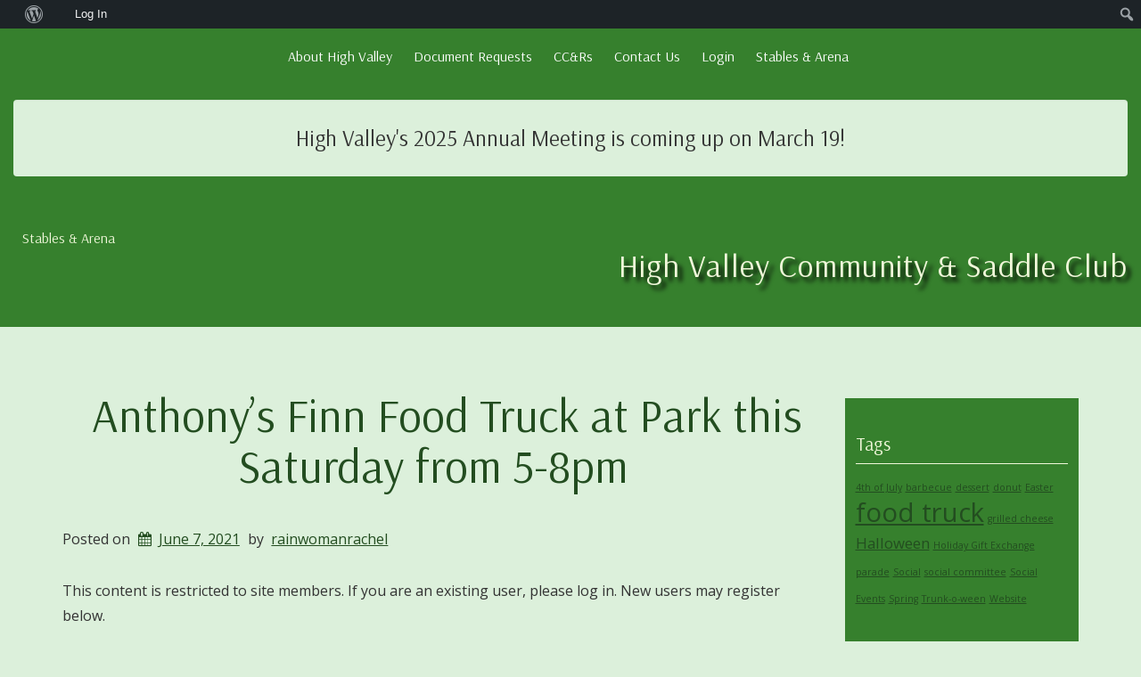

--- FILE ---
content_type: text/html; charset=UTF-8
request_url: https://www.highvalley.club/anthonys-finn-food-truck-at-park-this-saturday-from-5-8pm/
body_size: 13836
content:
<!doctype html>
<!-- BoldGrid Theme Framework Version: 1.7.11 -->
<html lang="en-US" class='no-js admin-bar'>

<head>
	<meta charset="utf-8">
	<meta http-equiv="x-ua-compatible" content="ie=edge">
	<meta name="viewport" content="width=device-width, initial-scale=1">
	<title>Anthony&#8217;s Finn Food Truck at Park this Saturday from 5-8pm &#8211; High Valley Community &amp; Saddle Club</title>
<meta name='robots' content='max-image-preview:large' />
<link rel='dns-prefetch' href='//fonts.googleapis.com' />
<link rel="alternate" type="application/rss+xml" title="High Valley Community &amp; Saddle Club &raquo; Feed" href="https://www.highvalley.club/feed/" />
<link rel="alternate" type="application/rss+xml" title="High Valley Community &amp; Saddle Club &raquo; Comments Feed" href="https://www.highvalley.club/comments/feed/" />
<link rel="alternate" type="application/rss+xml" title="High Valley Community &amp; Saddle Club &raquo; Anthony&#8217;s Finn Food Truck at Park this Saturday from 5-8pm Comments Feed" href="https://www.highvalley.club/anthonys-finn-food-truck-at-park-this-saturday-from-5-8pm/feed/" />
<link rel="alternate" title="oEmbed (JSON)" type="application/json+oembed" href="https://www.highvalley.club/wp-json/oembed/1.0/embed?url=https%3A%2F%2Fwww.highvalley.club%2Fanthonys-finn-food-truck-at-park-this-saturday-from-5-8pm%2F" />
<link rel="alternate" title="oEmbed (XML)" type="text/xml+oembed" href="https://www.highvalley.club/wp-json/oembed/1.0/embed?url=https%3A%2F%2Fwww.highvalley.club%2Fanthonys-finn-food-truck-at-park-this-saturday-from-5-8pm%2F&#038;format=xml" />
<style id='wp-img-auto-sizes-contain-inline-css' type='text/css'>
img:is([sizes=auto i],[sizes^="auto," i]){contain-intrinsic-size:3000px 1500px}
/*# sourceURL=wp-img-auto-sizes-contain-inline-css */
</style>
<link rel='stylesheet' id='dashicons-css' href='https://www.highvalley.club/wp-includes/css/dashicons.min.css?ver=6.9' type='text/css' media='all' />
<link rel='stylesheet' id='admin-bar-css' href='https://www.highvalley.club/wp-includes/css/admin-bar.min.css?ver=6.9' type='text/css' media='all' />
<style id='admin-bar-inline-css' type='text/css'>

		@media screen { html { margin-top: 32px !important; } }
		@media screen and ( max-width: 782px ) { html { margin-top: 46px !important; } }
	
@media print { #wpadminbar { display:none; } }
/*# sourceURL=admin-bar-inline-css */
</style>
<link rel='stylesheet' id='adminiconstyle-css' href='https://www.highvalley.club/wp-content/plugins/boldgrid-inspirations/assets/css/adminiconstyle.css?ver=2.9.4' type='text/css' media='all' />
<style id='wp-emoji-styles-inline-css' type='text/css'>

	img.wp-smiley, img.emoji {
		display: inline !important;
		border: none !important;
		box-shadow: none !important;
		height: 1em !important;
		width: 1em !important;
		margin: 0 0.07em !important;
		vertical-align: -0.1em !important;
		background: none !important;
		padding: 0 !important;
	}
/*# sourceURL=wp-emoji-styles-inline-css */
</style>
<style id='wp-block-library-inline-css' type='text/css'>
:root{--wp-block-synced-color:#7a00df;--wp-block-synced-color--rgb:122,0,223;--wp-bound-block-color:var(--wp-block-synced-color);--wp-editor-canvas-background:#ddd;--wp-admin-theme-color:#007cba;--wp-admin-theme-color--rgb:0,124,186;--wp-admin-theme-color-darker-10:#006ba1;--wp-admin-theme-color-darker-10--rgb:0,107,160.5;--wp-admin-theme-color-darker-20:#005a87;--wp-admin-theme-color-darker-20--rgb:0,90,135;--wp-admin-border-width-focus:2px}@media (min-resolution:192dpi){:root{--wp-admin-border-width-focus:1.5px}}.wp-element-button{cursor:pointer}:root .has-very-light-gray-background-color{background-color:#eee}:root .has-very-dark-gray-background-color{background-color:#313131}:root .has-very-light-gray-color{color:#eee}:root .has-very-dark-gray-color{color:#313131}:root .has-vivid-green-cyan-to-vivid-cyan-blue-gradient-background{background:linear-gradient(135deg,#00d084,#0693e3)}:root .has-purple-crush-gradient-background{background:linear-gradient(135deg,#34e2e4,#4721fb 50%,#ab1dfe)}:root .has-hazy-dawn-gradient-background{background:linear-gradient(135deg,#faaca8,#dad0ec)}:root .has-subdued-olive-gradient-background{background:linear-gradient(135deg,#fafae1,#67a671)}:root .has-atomic-cream-gradient-background{background:linear-gradient(135deg,#fdd79a,#004a59)}:root .has-nightshade-gradient-background{background:linear-gradient(135deg,#330968,#31cdcf)}:root .has-midnight-gradient-background{background:linear-gradient(135deg,#020381,#2874fc)}:root{--wp--preset--font-size--normal:16px;--wp--preset--font-size--huge:42px}.has-regular-font-size{font-size:1em}.has-larger-font-size{font-size:2.625em}.has-normal-font-size{font-size:var(--wp--preset--font-size--normal)}.has-huge-font-size{font-size:var(--wp--preset--font-size--huge)}.has-text-align-center{text-align:center}.has-text-align-left{text-align:left}.has-text-align-right{text-align:right}.has-fit-text{white-space:nowrap!important}#end-resizable-editor-section{display:none}.aligncenter{clear:both}.items-justified-left{justify-content:flex-start}.items-justified-center{justify-content:center}.items-justified-right{justify-content:flex-end}.items-justified-space-between{justify-content:space-between}.screen-reader-text{border:0;clip-path:inset(50%);height:1px;margin:-1px;overflow:hidden;padding:0;position:absolute;width:1px;word-wrap:normal!important}.screen-reader-text:focus{background-color:#ddd;clip-path:none;color:#444;display:block;font-size:1em;height:auto;left:5px;line-height:normal;padding:15px 23px 14px;text-decoration:none;top:5px;width:auto;z-index:100000}html :where(.has-border-color){border-style:solid}html :where([style*=border-top-color]){border-top-style:solid}html :where([style*=border-right-color]){border-right-style:solid}html :where([style*=border-bottom-color]){border-bottom-style:solid}html :where([style*=border-left-color]){border-left-style:solid}html :where([style*=border-width]){border-style:solid}html :where([style*=border-top-width]){border-top-style:solid}html :where([style*=border-right-width]){border-right-style:solid}html :where([style*=border-bottom-width]){border-bottom-style:solid}html :where([style*=border-left-width]){border-left-style:solid}html :where(img[class*=wp-image-]){height:auto;max-width:100%}:where(figure){margin:0 0 1em}html :where(.is-position-sticky){--wp-admin--admin-bar--position-offset:var(--wp-admin--admin-bar--height,0px)}@media screen and (max-width:600px){html :where(.is-position-sticky){--wp-admin--admin-bar--position-offset:0px}}

/*# sourceURL=wp-block-library-inline-css */
</style><style id='global-styles-inline-css' type='text/css'>
:root{--wp--preset--aspect-ratio--square: 1;--wp--preset--aspect-ratio--4-3: 4/3;--wp--preset--aspect-ratio--3-4: 3/4;--wp--preset--aspect-ratio--3-2: 3/2;--wp--preset--aspect-ratio--2-3: 2/3;--wp--preset--aspect-ratio--16-9: 16/9;--wp--preset--aspect-ratio--9-16: 9/16;--wp--preset--color--black: #000000;--wp--preset--color--cyan-bluish-gray: #abb8c3;--wp--preset--color--white: #ffffff;--wp--preset--color--pale-pink: #f78da7;--wp--preset--color--vivid-red: #cf2e2e;--wp--preset--color--luminous-vivid-orange: #ff6900;--wp--preset--color--luminous-vivid-amber: #fcb900;--wp--preset--color--light-green-cyan: #7bdcb5;--wp--preset--color--vivid-green-cyan: #00d084;--wp--preset--color--pale-cyan-blue: #8ed1fc;--wp--preset--color--vivid-cyan-blue: #0693e3;--wp--preset--color--vivid-purple: #9b51e0;--wp--preset--gradient--vivid-cyan-blue-to-vivid-purple: linear-gradient(135deg,rgb(6,147,227) 0%,rgb(155,81,224) 100%);--wp--preset--gradient--light-green-cyan-to-vivid-green-cyan: linear-gradient(135deg,rgb(122,220,180) 0%,rgb(0,208,130) 100%);--wp--preset--gradient--luminous-vivid-amber-to-luminous-vivid-orange: linear-gradient(135deg,rgb(252,185,0) 0%,rgb(255,105,0) 100%);--wp--preset--gradient--luminous-vivid-orange-to-vivid-red: linear-gradient(135deg,rgb(255,105,0) 0%,rgb(207,46,46) 100%);--wp--preset--gradient--very-light-gray-to-cyan-bluish-gray: linear-gradient(135deg,rgb(238,238,238) 0%,rgb(169,184,195) 100%);--wp--preset--gradient--cool-to-warm-spectrum: linear-gradient(135deg,rgb(74,234,220) 0%,rgb(151,120,209) 20%,rgb(207,42,186) 40%,rgb(238,44,130) 60%,rgb(251,105,98) 80%,rgb(254,248,76) 100%);--wp--preset--gradient--blush-light-purple: linear-gradient(135deg,rgb(255,206,236) 0%,rgb(152,150,240) 100%);--wp--preset--gradient--blush-bordeaux: linear-gradient(135deg,rgb(254,205,165) 0%,rgb(254,45,45) 50%,rgb(107,0,62) 100%);--wp--preset--gradient--luminous-dusk: linear-gradient(135deg,rgb(255,203,112) 0%,rgb(199,81,192) 50%,rgb(65,88,208) 100%);--wp--preset--gradient--pale-ocean: linear-gradient(135deg,rgb(255,245,203) 0%,rgb(182,227,212) 50%,rgb(51,167,181) 100%);--wp--preset--gradient--electric-grass: linear-gradient(135deg,rgb(202,248,128) 0%,rgb(113,206,126) 100%);--wp--preset--gradient--midnight: linear-gradient(135deg,rgb(2,3,129) 0%,rgb(40,116,252) 100%);--wp--preset--font-size--small: 13px;--wp--preset--font-size--medium: 20px;--wp--preset--font-size--large: 36px;--wp--preset--font-size--x-large: 42px;--wp--preset--spacing--20: 0.44rem;--wp--preset--spacing--30: 0.67rem;--wp--preset--spacing--40: 1rem;--wp--preset--spacing--50: 1.5rem;--wp--preset--spacing--60: 2.25rem;--wp--preset--spacing--70: 3.38rem;--wp--preset--spacing--80: 5.06rem;--wp--preset--shadow--natural: 6px 6px 9px rgba(0, 0, 0, 0.2);--wp--preset--shadow--deep: 12px 12px 50px rgba(0, 0, 0, 0.4);--wp--preset--shadow--sharp: 6px 6px 0px rgba(0, 0, 0, 0.2);--wp--preset--shadow--outlined: 6px 6px 0px -3px rgb(255, 255, 255), 6px 6px rgb(0, 0, 0);--wp--preset--shadow--crisp: 6px 6px 0px rgb(0, 0, 0);}:where(.is-layout-flex){gap: 0.5em;}:where(.is-layout-grid){gap: 0.5em;}body .is-layout-flex{display: flex;}.is-layout-flex{flex-wrap: wrap;align-items: center;}.is-layout-flex > :is(*, div){margin: 0;}body .is-layout-grid{display: grid;}.is-layout-grid > :is(*, div){margin: 0;}:where(.wp-block-columns.is-layout-flex){gap: 2em;}:where(.wp-block-columns.is-layout-grid){gap: 2em;}:where(.wp-block-post-template.is-layout-flex){gap: 1.25em;}:where(.wp-block-post-template.is-layout-grid){gap: 1.25em;}.has-black-color{color: var(--wp--preset--color--black) !important;}.has-cyan-bluish-gray-color{color: var(--wp--preset--color--cyan-bluish-gray) !important;}.has-white-color{color: var(--wp--preset--color--white) !important;}.has-pale-pink-color{color: var(--wp--preset--color--pale-pink) !important;}.has-vivid-red-color{color: var(--wp--preset--color--vivid-red) !important;}.has-luminous-vivid-orange-color{color: var(--wp--preset--color--luminous-vivid-orange) !important;}.has-luminous-vivid-amber-color{color: var(--wp--preset--color--luminous-vivid-amber) !important;}.has-light-green-cyan-color{color: var(--wp--preset--color--light-green-cyan) !important;}.has-vivid-green-cyan-color{color: var(--wp--preset--color--vivid-green-cyan) !important;}.has-pale-cyan-blue-color{color: var(--wp--preset--color--pale-cyan-blue) !important;}.has-vivid-cyan-blue-color{color: var(--wp--preset--color--vivid-cyan-blue) !important;}.has-vivid-purple-color{color: var(--wp--preset--color--vivid-purple) !important;}.has-black-background-color{background-color: var(--wp--preset--color--black) !important;}.has-cyan-bluish-gray-background-color{background-color: var(--wp--preset--color--cyan-bluish-gray) !important;}.has-white-background-color{background-color: var(--wp--preset--color--white) !important;}.has-pale-pink-background-color{background-color: var(--wp--preset--color--pale-pink) !important;}.has-vivid-red-background-color{background-color: var(--wp--preset--color--vivid-red) !important;}.has-luminous-vivid-orange-background-color{background-color: var(--wp--preset--color--luminous-vivid-orange) !important;}.has-luminous-vivid-amber-background-color{background-color: var(--wp--preset--color--luminous-vivid-amber) !important;}.has-light-green-cyan-background-color{background-color: var(--wp--preset--color--light-green-cyan) !important;}.has-vivid-green-cyan-background-color{background-color: var(--wp--preset--color--vivid-green-cyan) !important;}.has-pale-cyan-blue-background-color{background-color: var(--wp--preset--color--pale-cyan-blue) !important;}.has-vivid-cyan-blue-background-color{background-color: var(--wp--preset--color--vivid-cyan-blue) !important;}.has-vivid-purple-background-color{background-color: var(--wp--preset--color--vivid-purple) !important;}.has-black-border-color{border-color: var(--wp--preset--color--black) !important;}.has-cyan-bluish-gray-border-color{border-color: var(--wp--preset--color--cyan-bluish-gray) !important;}.has-white-border-color{border-color: var(--wp--preset--color--white) !important;}.has-pale-pink-border-color{border-color: var(--wp--preset--color--pale-pink) !important;}.has-vivid-red-border-color{border-color: var(--wp--preset--color--vivid-red) !important;}.has-luminous-vivid-orange-border-color{border-color: var(--wp--preset--color--luminous-vivid-orange) !important;}.has-luminous-vivid-amber-border-color{border-color: var(--wp--preset--color--luminous-vivid-amber) !important;}.has-light-green-cyan-border-color{border-color: var(--wp--preset--color--light-green-cyan) !important;}.has-vivid-green-cyan-border-color{border-color: var(--wp--preset--color--vivid-green-cyan) !important;}.has-pale-cyan-blue-border-color{border-color: var(--wp--preset--color--pale-cyan-blue) !important;}.has-vivid-cyan-blue-border-color{border-color: var(--wp--preset--color--vivid-cyan-blue) !important;}.has-vivid-purple-border-color{border-color: var(--wp--preset--color--vivid-purple) !important;}.has-vivid-cyan-blue-to-vivid-purple-gradient-background{background: var(--wp--preset--gradient--vivid-cyan-blue-to-vivid-purple) !important;}.has-light-green-cyan-to-vivid-green-cyan-gradient-background{background: var(--wp--preset--gradient--light-green-cyan-to-vivid-green-cyan) !important;}.has-luminous-vivid-amber-to-luminous-vivid-orange-gradient-background{background: var(--wp--preset--gradient--luminous-vivid-amber-to-luminous-vivid-orange) !important;}.has-luminous-vivid-orange-to-vivid-red-gradient-background{background: var(--wp--preset--gradient--luminous-vivid-orange-to-vivid-red) !important;}.has-very-light-gray-to-cyan-bluish-gray-gradient-background{background: var(--wp--preset--gradient--very-light-gray-to-cyan-bluish-gray) !important;}.has-cool-to-warm-spectrum-gradient-background{background: var(--wp--preset--gradient--cool-to-warm-spectrum) !important;}.has-blush-light-purple-gradient-background{background: var(--wp--preset--gradient--blush-light-purple) !important;}.has-blush-bordeaux-gradient-background{background: var(--wp--preset--gradient--blush-bordeaux) !important;}.has-luminous-dusk-gradient-background{background: var(--wp--preset--gradient--luminous-dusk) !important;}.has-pale-ocean-gradient-background{background: var(--wp--preset--gradient--pale-ocean) !important;}.has-electric-grass-gradient-background{background: var(--wp--preset--gradient--electric-grass) !important;}.has-midnight-gradient-background{background: var(--wp--preset--gradient--midnight) !important;}.has-small-font-size{font-size: var(--wp--preset--font-size--small) !important;}.has-medium-font-size{font-size: var(--wp--preset--font-size--medium) !important;}.has-large-font-size{font-size: var(--wp--preset--font-size--large) !important;}.has-x-large-font-size{font-size: var(--wp--preset--font-size--x-large) !important;}
/*# sourceURL=global-styles-inline-css */
</style>

<style id='classic-theme-styles-inline-css' type='text/css'>
/*! This file is auto-generated */
.wp-block-button__link{color:#fff;background-color:#32373c;border-radius:9999px;box-shadow:none;text-decoration:none;padding:calc(.667em + 2px) calc(1.333em + 2px);font-size:1.125em}.wp-block-file__button{background:#32373c;color:#fff;text-decoration:none}
/*# sourceURL=/wp-includes/css/classic-themes.min.css */
</style>
<link rel='stylesheet' id='wc-gallery-style-css' href='https://www.highvalley.club/wp-content/plugins/boldgrid-gallery/includes/css/style.css?ver=1.55' type='text/css' media='all' />
<link rel='stylesheet' id='wc-gallery-popup-style-css' href='https://www.highvalley.club/wp-content/plugins/boldgrid-gallery/includes/css/magnific-popup.css?ver=1.1.0' type='text/css' media='all' />
<link rel='stylesheet' id='wc-gallery-flexslider-style-css' href='https://www.highvalley.club/wp-content/plugins/boldgrid-gallery/includes/vendors/flexslider/flexslider.css?ver=2.6.1' type='text/css' media='all' />
<link rel='stylesheet' id='wc-gallery-owlcarousel-style-css' href='https://www.highvalley.club/wp-content/plugins/boldgrid-gallery/includes/vendors/owlcarousel/assets/owl.carousel.css?ver=2.1.4' type='text/css' media='all' />
<link rel='stylesheet' id='wc-gallery-owlcarousel-theme-style-css' href='https://www.highvalley.club/wp-content/plugins/boldgrid-gallery/includes/vendors/owlcarousel/assets/owl.theme.default.css?ver=2.1.4' type='text/css' media='all' />
<link rel='stylesheet' id='bp-admin-bar-css' href='https://www.highvalley.club/wp-content/plugins/buddypress/bp-core/css/admin-bar.min.css?ver=14.4.0' type='text/css' media='all' />
<link rel='stylesheet' id='name-directory-style-css' href='https://www.highvalley.club/wp-content/plugins/name-directory/name_directory.css?ver=6.9' type='text/css' media='all' />
<link rel='stylesheet' id='bg-shce-genericons-css' href='https://www.highvalley.club/wp-content/plugins/show-hidecollapse-expand/assets/css/genericons/genericons.css?ver=6.9' type='text/css' media='all' />
<link rel='stylesheet' id='bg-show-hide-css' href='https://www.highvalley.club/wp-content/plugins/show-hidecollapse-expand/assets/css/bg-show-hide.css?ver=6.9' type='text/css' media='all' />
<link rel='stylesheet' id='simple-banner-style-css' href='https://www.highvalley.club/wp-content/plugins/simple-banner/simple-banner.css?ver=3.2.1' type='text/css' media='all' />
<link rel='stylesheet' id='ivory-search-styles-css' href='https://www.highvalley.club/wp-content/plugins/add-search-to-menu/public/css/ivory-search.min.css?ver=5.5.13' type='text/css' media='all' />
<link rel='stylesheet' id='font-awesome-css' href='https://www.highvalley.club/wp-content/themes/boldgrid-callaway/inc/boldgrid-theme-framework/assets/css/font-awesome/font-awesome.min.css?ver=4.7' type='text/css' media='all' />
<link rel='stylesheet' id='bootstrap-styles-css' href='https://www.highvalley.club/wp-content/themes/boldgrid-callaway/inc/boldgrid-theme-framework/assets/css/bootstrap/bootstrap.min.css?ver=3.3.1' type='text/css' media='all' />
<link rel='stylesheet' id='boldgrid-theme-framework-css' href='https://www.highvalley.club/wp-content/themes/boldgrid-callaway/inc/boldgrid-theme-framework/assets/css/boldgrid-theme-framework.min.css?ver=1.3.10' type='text/css' media='all' />
<link rel='stylesheet' id='bgtfw-smartmenus-css' href='https://www.highvalley.club/wp-content/themes/boldgrid-callaway/inc/boldgrid-theme-framework/assets/css/smartmenus/sm-core-css.css?ver=1.3.10' type='text/css' media='all' />
<link rel='stylesheet' id='bgtfw-smartmenus-bootstrap-css' href='https://www.highvalley.club/wp-content/themes/boldgrid-callaway/inc/boldgrid-theme-framework/assets/css/smartmenus/bootstrap/jquery.smartmenus.bootstrap.css?ver=1.3.10' type='text/css' media='all' />
<link rel='stylesheet' id='boldgrid-components-css' href='https://www.highvalley.club/wp-content/themes/boldgrid-callaway/inc/boldgrid-theme-framework/assets/css/components.min.css?ver=2.0.0' type='text/css' media='all' />
<link rel='stylesheet' id='boldgrid-buttons-css' href='https://www.highvalley.club/wp-content/themes/boldgrid-callaway/css/buttons.css?ver=1742940274' type='text/css' media='all' />
<link rel='stylesheet' id='style-css' href='https://www.highvalley.club/wp-content/themes/boldgrid-callaway/style.css' type='text/css' media='all' />
<style id='style-inline-css' type='text/css'>
.bgtfw-edit-link a{background:rgb(35, 77, 32)!important;border:2px solid #ffffff!important;color:#ffffff!important;}.bgtfw-edit-link a:focus{-webkit-box-shadow: 0 0 0 2px #ffffff!important;box-shadow: 0 0 0 2px #ffffff!important;}.bgtfw-edit-link a svg{fill:#ffffff!important;
/*# sourceURL=style-inline-css */
</style>
<link rel='stylesheet' id='boldgrid-color-palettes-css' href='https://www.highvalley.club/wp-content/themes/boldgrid-callaway/css/color-palettes.css?ver=1742940274' type='text/css' media='all' />
<link rel='stylesheet' id='wp-members-css' href='https://www.highvalley.club/wp-content/plugins/wp-members/assets/css/forms/generic-no-float.min.css?ver=3.5.5.1' type='text/css' media='all' />
<link rel='stylesheet' id='kirki_google_fonts-css' href='https://fonts.googleapis.com/css?family=Arsenal%7CQuestrial%7COpen+Sans&#038;subset' type='text/css' media='all' />
<link rel='stylesheet' id='kirki-styles-global-css' href='https://www.highvalley.club/wp-content/themes/boldgrid-callaway/inc/boldgrid-theme-framework/includes/kirki/assets/css/kirki-styles.css' type='text/css' media='all' />
<style id='kirki-styles-global-inline-css' type='text/css'>
h1, h2, h3, h4, h5, h6, .h1, .h2, .h3, .h4, .h5, .h6{font-family:Arsenal, Helvetica, Arial, sans-serif;}h1, h2, h3, h4, h5, h6{text-transform:none;}h1.alt-font, h2.alt-font, h3.alt-font, h4.alt-font, h5.alt-font, h6.alt-font, .h1.alt-font, .h2.alt-font, .h3.alt-font, .h4.alt-font, .h5.alt-font, .h6.alt-font{font-family:Arsenal, Helvetica, Arial, sans-serif;}h1.alt-font, h2.alt-font, h3.alt-font, h4.alt-font, h5.alt-font, h6.alt-font{text-transform:none;}.primary-menu ul li a{font-family:Arsenal, Helvetica, Arial, sans-serif;font-size:16px;text-transform:capitalize;}.secondary-menu ul li a{font-family:Arsenal, Helvetica, Arial, sans-serif;font-size:16px;text-transform:capitalize;}.tertiary-menu ul li a{font-family:Questrial, Helvetica, Arial, sans-serif;font-size:16px;text-transform:lowercase;}.social-menu ul li a{font-family:Questrial, Helvetica, Arial, sans-serif;font-size:16px;text-transform:lowercase;}.footer-center-menu ul li a{font-family:Questrial, Helvetica, Arial, sans-serif;font-size:16px;text-transform:lowercase;}.primary-wpmem-loggedin-menu ul li a{font-family:Questrial, Helvetica, Arial, sans-serif;font-size:16px;text-transform:lowercase;}.secondary-wpmem-loggedin-menu ul li a{font-family:Questrial, Helvetica, Arial, sans-serif;font-size:16px;text-transform:lowercase;}.tertiary-wpmem-loggedin-menu ul li a{font-family:Questrial, Helvetica, Arial, sans-serif;font-size:16px;text-transform:lowercase;}.social-wpmem-loggedin-menu ul li a{font-family:Questrial, Helvetica, Arial, sans-serif;font-size:16px;text-transform:lowercase;}.footer-center-wpmem-loggedin-menu ul li a{font-family:Questrial, Helvetica, Arial, sans-serif;font-size:16px;text-transform:lowercase;}body, p, .site-content, .site-footer{font-family:"Open Sans", Helvetica, Arial, sans-serif;font-size:16px;line-height:175%;}.site-title{font-family:Arsenal, Helvetica, Arial, sans-serif;font-size:36px;text-transform:capitalize;margin-top:49px;margin-bottom:20px;line-height:150%;letter-spacing:1px;}.site-title a{text-decoration:none;}.site-title a:hover{text-decoration:none;}.site-title a:focus{text-decoration:none;}.site-branding{margin-left:0px;}.logo-site-title img{width:260px;}
/*# sourceURL=kirki-styles-global-inline-css */
</style>
<script type="text/javascript" src="https://www.highvalley.club/wp-includes/js/jquery/jquery.min.js?ver=3.7.1" id="jquery-core-js"></script>
<script type="text/javascript" src="https://www.highvalley.club/wp-includes/js/jquery/jquery-migrate.min.js?ver=3.4.1" id="jquery-migrate-js"></script>
<script type="text/javascript" id="simple-banner-script-js-before">
/* <![CDATA[ */
const simpleBannerScriptParams = {"pro_version_enabled":"","debug_mode":false,"id":1019,"version":"3.2.1","banner_params":[{"hide_simple_banner":"yes","simple_banner_prepend_element":false,"simple_banner_position":"","header_margin":"","header_padding":"","wp_body_open_enabled":"","wp_body_open":true,"simple_banner_z_index":false,"simple_banner_text":"The <a href=\"https:\/\/www.highvalley.club\/2023-annual-meeting\/\">2023 High Valley Annual Membership Meeting<\/a> will be held on WEDNESDAY MARCH 15TH AT 7 PM on ZOOM. You must <a href=\"https:\/\/www.highvalley.club\/register\">register<\/a> to attend. See you there!","disabled_on_current_page":false,"disabled_pages_array":[],"is_current_page_a_post":true,"disabled_on_posts":"","simple_banner_disabled_page_paths":false,"simple_banner_font_size":"","simple_banner_color":"#96d35f","simple_banner_text_color":"#000000","simple_banner_link_color":"","simple_banner_close_color":"","simple_banner_custom_css":"","simple_banner_scrolling_custom_css":"","simple_banner_text_custom_css":"","simple_banner_button_css":"","site_custom_css":"","keep_site_custom_css":"","site_custom_js":"","keep_site_custom_js":"","close_button_enabled":"","close_button_expiration":"","close_button_cookie_set":false,"current_date":{"date":"2026-01-21 17:26:09.292089","timezone_type":3,"timezone":"UTC"},"start_date":{"date":"2026-01-21 17:26:09.292093","timezone_type":3,"timezone":"UTC"},"end_date":{"date":"2026-01-21 17:26:09.292096","timezone_type":3,"timezone":"UTC"},"simple_banner_start_after_date":false,"simple_banner_remove_after_date":false,"simple_banner_insert_inside_element":false}]}
//# sourceURL=simple-banner-script-js-before
/* ]]> */
</script>
<script type="text/javascript" src="https://www.highvalley.club/wp-content/plugins/simple-banner/simple-banner.js?ver=3.2.1" id="simple-banner-script-js"></script>
<script type="text/javascript" src="https://www.highvalley.club/wp-content/plugins/sticky-menu-or-anything-on-scroll/assets/js/jq-sticky-anything.min.js?ver=2.1.1" id="stickyAnythingLib-js"></script>
<link rel="https://api.w.org/" href="https://www.highvalley.club/wp-json/" /><link rel="alternate" title="JSON" type="application/json" href="https://www.highvalley.club/wp-json/wp/v2/posts/1019" /><link rel="EditURI" type="application/rsd+xml" title="RSD" href="https://www.highvalley.club/xmlrpc.php?rsd" />
<meta name="generator" content="WordPress 6.9" />
<link rel="canonical" href="https://www.highvalley.club/anthonys-finn-food-truck-at-park-this-saturday-from-5-8pm/" />
<link rel='shortlink' href='https://www.highvalley.club/?p=1019' />

	<script type="text/javascript">var ajaxurl = 'https://www.highvalley.club/wp-admin/admin-ajax.php';</script>

<script type="text/javascript">
    (function(c,l,a,r,i,t,y){
        c[a]=c[a]||function(){(c[a].q=c[a].q||[]).push(arguments)};
        t=l.createElement(r);t.async=1;t.src="https://www.clarity.ms/tag/"+i;
        y=l.getElementsByTagName(r)[0];y.parentNode.insertBefore(t,y);
    })(window, document, "clarity", "script", "45cle5fafl");
</script><style id="simple-banner-hide" type="text/css">.simple-banner{display:none;}</style><style id="simple-banner-background-color" type="text/css">.simple-banner{background:#96d35f;}</style><style id="simple-banner-text-color" type="text/css">.simple-banner .simple-banner-text{color:#000000;}</style><style id="simple-banner-link-color" type="text/css">.simple-banner .simple-banner-text a{color:#f16521;}</style><style id="simple-banner-z-index" type="text/css">.simple-banner{z-index: 99999;}</style><style id="simple-banner-site-custom-css-dummy" type="text/css"></style><script id="simple-banner-site-custom-js-dummy" type="text/javascript"></script><style type="text/css" id="boldgrid-custom-css">.boldgrid-css{ background: white; }
.wpmem_reg{padding-left: 20px;}
</style>		<style id="boldgrid-custom-fonts" type="text/css">
		h1:not( .site-title ):not( .alt-font ), .h1{ font-size:52px; text-transform:none; font-family:Arsenal;}h2:not( .alt-font ), .h2{ font-size:43px; text-transform:none; font-family:Arsenal;}h3:not( .alt-font ):not( .site-description ), .h3{ font-size:34px; text-transform:none; font-family:Arsenal;}h4:not( .alt-font ), .h4{ font-size:25px; text-transform:none; font-family:Arsenal;}h5:not( .alt-font ), .h5{ font-size:20px; text-transform:none; font-family:Arsenal;}h6:not( .alt-font ), .h6{ font-size:17px; text-transform:none; font-family:Arsenal;}h1.alt-font, .h1.alt-font{ font-size:26px; text-transform:none; font-family:Arsenal;}h2.alt-font, .h2.alt-font{ font-size:21px; text-transform:none; font-family:Arsenal;}h3.alt-font, .h3.alt-font{ font-size:17px; text-transform:none; font-family:Arsenal;}h4.alt-font, .h4.alt-font{ font-size:13px; text-transform:none; font-family:Arsenal;}h5.alt-font, .h5.alt-font{ font-size:10px; text-transform:none; font-family:Arsenal;}h6.alt-font, .h6.alt-font{ font-size:9px; text-transform:none; font-family:Arsenal;}.bg-font-family-menu { font-family: Arsenal !important }.bg-font-family-body { font-family: Open Sans !important }.bg-font-family-alt { font-family: Arsenal !important }.bg-font-family-heading { font-family: Arsenal !important }			blockquote, blockquote p, .mod-blockquote { font-size: 20px; }
		</style>
				<style type="text/css">
				.site-title { text-shadow:5px 5px 5px #000000; }
			</style>
		<link rel="icon" href="https://www.highvalley.club/wp-content/uploads/2020/08/High-Valley-logo-Transparent-48x48.png" sizes="32x32" />
<link rel="icon" href="https://www.highvalley.club/wp-content/uploads/2020/08/High-Valley-logo-Transparent.png" sizes="192x192" />
<link rel="apple-touch-icon" href="https://www.highvalley.club/wp-content/uploads/2020/08/High-Valley-logo-Transparent.png" />
<meta name="msapplication-TileImage" content="https://www.highvalley.club/wp-content/uploads/2020/08/High-Valley-logo-Transparent.png" />
<style id='boldgrid-override-styles' type='text/css'>body.custom-background { background-size:cover; }</style><style type="text/css" media="screen">.is-menu path.search-icon-path { fill: #ffffff;}body .popup-search-close:after, body .search-close:after { border-color: #ffffff;}body .popup-search-close:before, body .search-close:before { border-color: #ffffff;}</style></head>
	<body class="bp-nouveau wp-singular post-template-default single single-post postid-1019 single-format-standard admin-bar no-customize-support wp-theme-boldgrid-callaway sp-easy-accordion-enabled boldgrid-callaway group-blog sidebar-1 sticky-footer-enabled standard-menu-enabled bgtfw-edit-links-shown palette-primary custom-background">
					<div id="boldgrid-sticky-wrap">
				<div class="site-header">
						
<header id="masthead" class="header" role="banner" >
			<div class='boldgrid-section'>
					</div>
		<div class='boldgrid-section'>
			<div class="bgtfw container-fluid">
				<div class='row header-1'>
					<div class='col-md-12 header-1'><div id="secondary-menu" class="secondary-menu boldgrid-framework-menu"><ul id="secondary-menu-items" class="secondary-menu-items list-inline"><li id="menu-item-154" class="menu-item menu-item-type-post_type menu-item-object-page menu-item-154"><a href="https://www.highvalley.club/about/">About High Valley</a></li>
<li id="menu-item-79" class="menu-item menu-item-type-post_type menu-item-object-page menu-item-79"><a href="https://www.highvalley.club/document-requests/">Document Requests</a></li>
<li id="menu-item-82" class="menu-item menu-item-type-post_type menu-item-object-page menu-item-82"><a href="https://www.highvalley.club/ccrs/">CC&#038;Rs</a></li>
<li id="menu-item-108" class="menu-item menu-item-type-post_type menu-item-object-page menu-item-108"><a href="https://www.highvalley.club/contact-us/">Contact Us</a></li>
<li id="menu-item-640" class="menu-item menu-item-type-post_type menu-item-object-page menu-item-640"><a href="https://www.highvalley.club/login/">Login</a></li>
<li id="menu-item-1648" class="menu-item menu-item-type-post_type menu-item-object-page menu-item-1648"><a href="https://www.highvalley.club/facilities/stables-arena/">Stables &#038; Arena</a></li>
</ul></div></div>
				</div>
				<div class='row header-2 header-3 header-4'>
					<div class='col-md-4 header-2'></div>
					<div class='col-md-4 header-3'></div>
					<div class='col-md-4 header-4'></div>
				</div>
				<div class='row header-14 header-15'>
					<div class='col-md-9 header-14'></div>
					<div class='col-md-3 header-15'></div>
				</div>
				<div class='row header-5'>
					<div class='col-md-12 header-5'><aside class="widget_block widget well" id="block-3"><h4 style="text-align: center;"><a href="https://www.highvalley.club/2025-annual-meeting/" target="_blank" rel="noopener noreferrer">High Valley's 2025 Annual Meeting is coming up on March 19!</a></div></aside></div>
				</div>
				<div class='row header-6 header-7'>
					<div class='col-md-6 header-6'>			<nav id="site-navigation" class="navbar navbar-default" role="navigation">
				<div class="navbar-header">
					<button type="button" class="navbar-toggle collapsed" data-toggle="collapse" data-target="#primary-navbar">
						<span class="sr-only">Toggle navigation</span>
						<span class="icon-bar"></span>
						<span class="icon-bar"></span>
						<span class="icon-bar"></span>
					</button>
				</div><!-- .navbar-header -->
				<div id="primary-navbar" class="collapse navbar-collapse primary-menu"><ul id="menu-logged-out-private" class="nav navbar-nav"><li id="menu-item-1650" class="menu-item menu-item-type-post_type menu-item-object-page menu-item-1650"><a href="https://www.highvalley.club/facilities/stables-arena/">Stables &#038; Arena</a></li>
</ul></div>							</nav><!-- #site-navigation -->
			</div>
					<div class='col-md-6 header-7'>		<div class="site-branding">
						<p class="site-title"><a href="https://www.highvalley.club/" rel="home">High Valley Community &amp; Saddle Club</a></p>
					<h3 class="site-description site-description invisible"></h3>		</div><!-- .site-branding -->
		</div>
				</div>
				<div class='row header-8'>
					<div class='col-md-12 header-8'></div>
				</div>
				<div class='row header-9 header-10'>
					<div class='col-md-6 header-9'></div>
					<div class='col-md-6 header-10'></div>
				</div>
				<div class='row header-11'>
					<div class='col-md-12 header-11'></div>
				</div>
			</div><!-- .container -->
		</div><!-- .section -->
		<div class='boldgrid-section'>
					</div>
	</header><!-- #masthead -->
		</div><!-- /.header -->
								<div id="content" class="site-content" role="document">
			<main class="main container">
				<div class="row">
					<div class="col-md-9">
						
	<article id="post-1019" class="post-1019 post type-post status-publish format-standard hentry category-announcements tag-food-truck">
				<header class="entry-header">
			
<div class="bgtfw container">
				<h1 class="entry-title"><a href="https://www.highvalley.club/anthonys-finn-food-truck-at-park-this-saturday-from-5-8pm/" rel="bookmark">Anthony&#8217;s Finn Food Truck at Park this Saturday from 5-8pm</a></h1>			</div>
			<div class="entry-meta">
				<span class="posted-on date">Posted on <a href="https://www.highvalley.club/anthonys-finn-food-truck-at-park-this-saturday-from-5-8pm/" rel="bookmark"><time class="entry-date published updated" datetime="2021-06-07T08:00:36-07:00">June 7, 2021</time></a></span><span class="byline"> by <span class="author vcard"><a class="url fn n" href="https://www.highvalley.club/author/rainwomanrachel/">rainwomanrachel</a></span></span>			</div><!-- .entry-meta -->
		</header><!-- .entry-header -->
				<div class="entry-content">
						<div id="wpmem_restricted_msg"><p>This content is restricted to site members.  If you are an existing user, please log in.  New users may register below.</p></div><div id="wpmem_login"><a id="login"></a><form action="https://www.highvalley.club/anthonys-finn-food-truck-at-park-this-saturday-from-5-8pm/" method="POST" id="wpmem_login_form" class="form"><input type="hidden" id="_wpmem_login_nonce" name="_wpmem_login_nonce" value="9318d0bb83" /><input type="hidden" name="_wp_http_referer" value="/anthonys-finn-food-truck-at-park-this-saturday-from-5-8pm/" /><fieldset><legend>Existing Users Log In</legend><label for="log">Username or Email</label><div class="div_text"><input name="log" type="text" id="log" value="" class="username" required  /></div><label for="pwd">Password</label><div class="div_text"><input name="pwd" type="password" id="pwd" class="password" required  /></div><input name="a" type="hidden" value="login" /><input name="redirect_to" type="hidden" value="https://www.highvalley.club/anthonys-finn-food-truck-at-park-this-saturday-from-5-8pm/" /><div class="button_div"><input name="rememberme" type="checkbox" id="rememberme" value="forever" />&nbsp;<label for="rememberme">Remember Me</label>&nbsp;&nbsp;<input type="submit" name="Submit" value="Log In" class="buttons" /></div><div class="link-text"><span class="link-text-forgot">Forgot password?&nbsp;<a href="https://www.highvalley.club/my-profile/?a=pwdreset">Click here to reset</a></span></div></fieldset></form></div><div id="wpmem_reg"><a id="register"></a><form name="form" method="post" action="https://www.highvalley.club/anthonys-finn-food-truck-at-park-this-saturday-from-5-8pm/" id="wpmem_register_form" class="form"><input type="hidden" id="_wpmem_register_nonce" name="_wpmem_register_nonce" value="8f690ad06d" /><input type="hidden" name="_wp_http_referer" value="/anthonys-finn-food-truck-at-park-this-saturday-from-5-8pm/" /><fieldset><legend>New User Registration</legend><label for="username" class="text">Choose a Username<span class="req">*</span></label><div class="div_text"><input name="username" type="text" id="username" value="" class="textbox" required  /></div><label for="first_name" class="text">First Name<span class="req">*</span></label><div class="div_text"><input name="first_name" type="text" id="first_name" value="" class="textbox" required  /></div><label for="last_name" class="text">Last Name<span class="req">*</span></label><div class="div_text"><input name="last_name" type="text" id="last_name" value="" class="textbox" required  /></div><label for="Lot" class="text">High Valley Lot #</label><div class="div_text"><input name="Lot" type="text" id="Lot" value="" class="textbox" placeholder="HV or HVR ###" /></div><label for="billing_address_1" class="text">Address 1<span class="req">*</span></label><div class="div_text"><input name="billing_address_1" type="text" id="billing_address_1" value="" class="textbox" required  /></div><label for="billing_address_2" class="text">Address 2</label><div class="div_text"><input name="billing_address_2" type="text" id="billing_address_2" value="" class="textbox" /></div><label for="billing_city" class="text">City<span class="req">*</span></label><div class="div_text"><input name="billing_city" type="text" id="billing_city" value="" class="textbox" required  /></div><label for="billing_state" class="text">State<span class="req">*</span></label><div class="div_text"><input name="billing_state" type="text" id="billing_state" value="" class="textbox" required  /></div><label for="billing_postcode" class="text">Zip<span class="req">*</span></label><div class="div_text"><input name="billing_postcode" type="text" id="billing_postcode" value="" class="textbox" required  /></div><label for="billing_phone" class="text">Phone<span class="req">*</span></label><div class="div_text"><input name="billing_phone" type="text" id="billing_phone" value="" class="textbox" required  /></div><label for="user_email" class="text">Email<span class="req">*</span></label><div class="div_text"><input name="user_email" type="email" id="user_email" value="" class="textbox" required  /></div><label for="confirm_email" class="text">Confirm Email<span class="req">*</span></label><div class="div_text"><input name="confirm_email" type="email" id="confirm_email" value="" class="textbox" required  /></div><label for="notification" class="radio">Meeting &amp; Billing Notification Method<span class="req">*</span></label><div class="div_radio"><span class="div_radio_separator">---- Select One ----</span><br /><input type="radio" name="notification" id="notification_1" value="Email" required > <label for="notification_1" id="label_notification_1" class="radio">Email</label><br /><input type="radio" name="notification" id="notification_2" value="USPS" required > <label for="notification_2" id="label_notification_2" class="radio">USPS Mail</label><br /></div><label for="password" class="text">Password<span class="req">*</span></label><div class="div_text"><input name="password" type="password" id="password" class="textbox" required  /></div><label for="confirm_password" class="text">Confirm Password<span class="req">*</span></label><div class="div_text"><input name="confirm_password" type="password" id="confirm_password" class="textbox" required  /></div><div class="div_text"><input name="tos" type="checkbox" id="tos" value="agree" required  /> Please indicate that you agree to the <a href="#" onClick="window.open('/anthonys-finn-food-truck-at-park-this-saturday-from-5-8pm/?tos=display','tos');"> Terms of Service </a><span class="req">*</span></div><div class="clear"></div><div class="captcha"><script src="https://www.google.com/recaptcha/api.js" async defer></script><div class="g-recaptcha" data-sitekey="6Lfu9uIZAAAAAN1L496Auky1I5SHwyymkHOhMQ2t"></div></div><input name="a" type="hidden" value="register" /><input name="wpmem_reg_page" type="hidden" value="https://www.highvalley.club/anthonys-finn-food-truck-at-park-this-saturday-from-5-8pm/" /><div class="button_div"><input name="submit" type="submit" value="Register" class="buttons" /></div><div class="req-text"><span class="req">*</span>Required field</div></fieldset><div align="center"><small>Powered by <a href="https://rocketgeek.com" target="_blank">WP-Members</a></small></div></form></div>					</div><!-- .entry-content -->
		<footer class="entry-footer">
			<span class="tags-links">Tagged <a href="https://www.highvalley.club/tag/food-truck/" rel="tag">food truck</a></span>		</footer><!-- .entry-footer -->
			<nav class="navigation post-navigation" role="navigation">
		<h2 class="sr-only">Post navigation</h2>
		<div class="nav-links">
			<div class="nav-previous button-primary"><a href="https://www.highvalley.club/two-food-trucks-at-high-valley-park-on-sunday-may-23rd-between-4pm-and-7pm/" rel="prev"><span class="meta-nav">&larr;</span>&nbsp;Two Food trucks at High Valley Park on Sunday May 23rd, between 4pm and 7pm!</a></div><div class="nav-next button-primary"><a href="https://www.highvalley.club/4th-of-july-parade-picnic-and-5k-at-maple-hills-park/" rel="next">4th of July parade picnic and 5k at Maple Hills Park&nbsp;<span class="meta-nav">&rarr;</span></a></div>		</div><!-- .nav-links -->
	</nav><!-- .navigation -->
				</article><!-- #post-## -->
					</div>
											<div class="col-md-3">
							<aside class="sidebar">
								<aside id="tag_cloud-3" class="widget widget_tag_cloud"><h2 class="widget-title alt-font">Tags</h2><div class="tagcloud"><a href="https://www.highvalley.club/tag/4th-of-july/" class="tag-cloud-link tag-link-37 tag-link-position-1" style="font-size: 8pt;" aria-label="4th of July (1 item)">4th of July</a>
<a href="https://www.highvalley.club/tag/barbecue/" class="tag-cloud-link tag-link-35 tag-link-position-2" style="font-size: 8pt;" aria-label="barbecue (1 item)">barbecue</a>
<a href="https://www.highvalley.club/tag/dessert/" class="tag-cloud-link tag-link-36 tag-link-position-3" style="font-size: 8pt;" aria-label="dessert (1 item)">dessert</a>
<a href="https://www.highvalley.club/tag/donut/" class="tag-cloud-link tag-link-34 tag-link-position-4" style="font-size: 8pt;" aria-label="donut (1 item)">donut</a>
<a href="https://www.highvalley.club/tag/easter/" class="tag-cloud-link tag-link-33 tag-link-position-5" style="font-size: 8pt;" aria-label="Easter (1 item)">Easter</a>
<a href="https://www.highvalley.club/tag/food-truck/" class="tag-cloud-link tag-link-28 tag-link-position-6" style="font-size: 22pt;" aria-label="food truck (6 items)">food truck</a>
<a href="https://www.highvalley.club/tag/grilled-cheese/" class="tag-cloud-link tag-link-31 tag-link-position-7" style="font-size: 8pt;" aria-label="grilled cheese (1 item)">grilled cheese</a>
<a href="https://www.highvalley.club/tag/halloween/" class="tag-cloud-link tag-link-26 tag-link-position-8" style="font-size: 12.581818181818pt;" aria-label="Halloween (2 items)">Halloween</a>
<a href="https://www.highvalley.club/tag/holiday-gift-exchange/" class="tag-cloud-link tag-link-27 tag-link-position-9" style="font-size: 8pt;" aria-label="Holiday Gift Exchange (1 item)">Holiday Gift Exchange</a>
<a href="https://www.highvalley.club/tag/parade/" class="tag-cloud-link tag-link-38 tag-link-position-10" style="font-size: 8pt;" aria-label="parade (1 item)">parade</a>
<a href="https://www.highvalley.club/tag/social/" class="tag-cloud-link tag-link-22 tag-link-position-11" style="font-size: 8pt;" aria-label="Social (1 item)">Social</a>
<a href="https://www.highvalley.club/tag/social-committee/" class="tag-cloud-link tag-link-30 tag-link-position-12" style="font-size: 8pt;" aria-label="social committee (1 item)">social committee</a>
<a href="https://www.highvalley.club/tag/social-events/" class="tag-cloud-link tag-link-25 tag-link-position-13" style="font-size: 8pt;" aria-label="Social Events (1 item)">Social Events</a>
<a href="https://www.highvalley.club/tag/spring/" class="tag-cloud-link tag-link-32 tag-link-position-14" style="font-size: 8pt;" aria-label="Spring (1 item)">Spring</a>
<a href="https://www.highvalley.club/tag/trunk-o-ween/" class="tag-cloud-link tag-link-39 tag-link-position-15" style="font-size: 8pt;" aria-label="Trunk-o-ween (1 item)">Trunk-o-ween</a>
<a href="https://www.highvalley.club/tag/website/" class="tag-cloud-link tag-link-20 tag-link-position-16" style="font-size: 8pt;" aria-label="Website (1 item)">Website</a></div>
</aside>
		<aside id="recent-posts-4" class="widget widget_recent_entries">
		<h2 class="widget-title alt-font">Recent Posts</h2>
		<ul>
											<li>
					<a href="https://www.highvalley.club/trunk-oween/">Trunk O&#8217;Ween</a>
									</li>
											<li>
					<a href="https://www.highvalley.club/high-valley-all-community-annual-picnic-aug-24-2024/">High Valley All Community Annual Picnic &#8211; Aug 24, 2024</a>
									</li>
											<li>
					<a href="https://www.highvalley.club/spring-egg-hunt/">Spring Egg Hunt</a>
									</li>
											<li>
					<a href="https://www.highvalley.club/high-valley-winter-party/">High Valley Winter Party</a>
									</li>
											<li>
					<a href="https://www.highvalley.club/trunkoween-and-haunted-barn-october-29th-and-30th-activities-save-the-date-more-info-to-follow/">Trunkoween and Haunted Barn October 29th and 30th activities-save the date more info to follow!</a>
									</li>
					</ul>

		</aside><aside id="calendar-2" class="widget widget_calendar"><div id="calendar_wrap" class="calendar_wrap"><table id="wp-calendar" class="wp-calendar-table">
	<caption>January 2026</caption>
	<thead>
	<tr>
		<th scope="col" aria-label="Sunday">S</th>
		<th scope="col" aria-label="Monday">M</th>
		<th scope="col" aria-label="Tuesday">T</th>
		<th scope="col" aria-label="Wednesday">W</th>
		<th scope="col" aria-label="Thursday">T</th>
		<th scope="col" aria-label="Friday">F</th>
		<th scope="col" aria-label="Saturday">S</th>
	</tr>
	</thead>
	<tbody>
	<tr>
		<td colspan="4" class="pad">&nbsp;</td><td>1</td><td>2</td><td>3</td>
	</tr>
	<tr>
		<td>4</td><td>5</td><td>6</td><td>7</td><td>8</td><td>9</td><td>10</td>
	</tr>
	<tr>
		<td>11</td><td>12</td><td>13</td><td>14</td><td>15</td><td>16</td><td>17</td>
	</tr>
	<tr>
		<td>18</td><td>19</td><td>20</td><td id="today">21</td><td>22</td><td>23</td><td>24</td>
	</tr>
	<tr>
		<td>25</td><td>26</td><td>27</td><td>28</td><td>29</td><td>30</td><td>31</td>
	</tr>
	</tbody>
	</table><nav aria-label="Previous and next months" class="wp-calendar-nav">
		<span class="wp-calendar-nav-prev"><a href="https://www.highvalley.club/2024/10/">&laquo; Oct</a></span>
		<span class="pad">&nbsp;</span>
		<span class="wp-calendar-nav-next">&nbsp;</span>
	</nav></div></aside>
							</aside><!-- /.sidebar -->
						</div>
									</div>
			</main><!-- /.main -->
		</div><!-- /.content -->
								<div id="boldgrid-sticky-filler"></div>
				<div id="boldgrid-sticky-push"></div>
			</div><!-- End of #boldgrid-sticky-wrap -->
				<div class="site-footer">
						
<footer id="colophon" role="contentinfo" >
			<div class='boldgrid-section'>
			<div class="bgtfw container-fluid">
				<div class='row footer-1'>
					<div class='col-md-12 footer-1'></div>
				</div>
				<div class='row footer-2 footer-3 footer-4'>
					<div class='col-md-4 footer-2'></div>
					<div class='col-md-4 footer-3'></div>
					<div class='col-md-4 footer-4'></div>
				</div>
				<div class='row footer-5'>
					<div class='col-md-12 footer-5'><div class="bgtfw contact-block"><span class='contact-block-1'>Copyright © 2022, All Rights Reserved, by High Valley Community & Saddle Club</span><span class='contact-block-2'>Issaquah, WA</span><span class='contact-block-3'><a href='mailto:info@highvalley.club'>info@highvalley.club</a></span></div></div>
				</div>
				<div class='row footer-6 footer-7'>
					<div class='col-md-7 footer-6'></div>
					<div class='col-md-5 footer-7'></div>
				</div>
				<div class='row footer-8'>
					<div class='col-md-12 footer-8'>
		<span class="attribution-theme-mods"><span class="link special-thanks-attribution-link"><a href="https://www.highvalley.club/attribution/">Special Thanks</a></span></span>
		</div>
				</div>
				<div class='row footer-9 footer-10'>
					<div class='col-md-6 footer-9'></div>
					<div class='col-md-6 footer-10'></div>
				</div>
				<div class='row footer-11'>
					<div class='col-md-12 footer-11'></div>
				</div>
			</div><!-- .container -->
		</div><!-- .section -->
	</footer><!-- #colophon -->
			<script type="speculationrules">
{"prefetch":[{"source":"document","where":{"and":[{"href_matches":"/*"},{"not":{"href_matches":["/wp-*.php","/wp-admin/*","/wp-content/uploads/*","/wp-content/*","/wp-content/plugins/*","/wp-content/themes/boldgrid-callaway/*","/*\\?(.+)"]}},{"not":{"selector_matches":"a[rel~=\"nofollow\"]"}},{"not":{"selector_matches":".no-prefetch, .no-prefetch a"}}]},"eagerness":"conservative"}]}
</script>
<div class="simple-banner simple-banner-text" style="display:none !important"></div><style id='boldgrid-locations' type='text/css'>.row.header-2 { display:none; }.row.header-14 { display:none; }.row.header-9 { display:none; }.row.footer-2 { display:none; }.row.footer-6 { display:none; }.row.footer-9 { display:none; }</style><script type="text/javascript" id="boldgrid-custom-js"></script><script type="text/javascript" src="https://www.highvalley.club/wp-includes/js/hoverintent-js.min.js?ver=2.2.1" id="hoverintent-js-js"></script>
<script type="text/javascript" src="https://www.highvalley.club/wp-includes/js/admin-bar.min.js?ver=6.9" id="admin-bar-js"></script>
<script type="text/javascript" src="https://www.highvalley.club/wp-includes/js/imagesloaded.min.js?ver=5.0.0" id="imagesloaded-js"></script>
<script type="text/javascript" src="https://www.highvalley.club/wp-includes/js/masonry.min.js?ver=4.2.2" id="masonry-js"></script>
<script type="text/javascript" src="https://www.highvalley.club/wp-includes/js/jquery/jquery.masonry.min.js?ver=3.1.2b" id="jquery-masonry-js"></script>
<script type="text/javascript" src="https://www.highvalley.club/wp-includes/js/jquery/ui/effect.min.js?ver=1.13.3" id="jquery-effects-core-js"></script>
<script type="text/javascript" src="https://www.highvalley.club/wp-includes/js/jquery/ui/effect-slide.min.js?ver=1.13.3" id="jquery-effects-slide-js"></script>
<script type="text/javascript" src="https://www.highvalley.club/wp-includes/js/jquery/ui/effect-highlight.min.js?ver=1.13.3" id="jquery-effects-highlight-js"></script>
<script type="text/javascript" src="https://www.highvalley.club/wp-includes/js/jquery/ui/effect-fold.min.js?ver=1.13.3" id="jquery-effects-fold-js"></script>
<script type="text/javascript" src="https://www.highvalley.club/wp-includes/js/jquery/ui/effect-blind.min.js?ver=1.13.3" id="jquery-effects-blind-js"></script>
<script type="text/javascript" id="bg-show-hide-script-js-extra">
/* <![CDATA[ */
var BG_SHCE_USE_EFFECTS = "0";
var BG_SHCE_TOGGLE_SPEED = "400";
var BG_SHCE_TOGGLE_OPTIONS = "none";
var BG_SHCE_TOGGLE_EFFECT = "blind";
//# sourceURL=bg-show-hide-script-js-extra
/* ]]> */
</script>
<script type="text/javascript" src="https://www.highvalley.club/wp-content/plugins/show-hidecollapse-expand/assets/js/bg-show-hide.js?ver=6.9" id="bg-show-hide-script-js"></script>
<script type="text/javascript" id="stickThis-js-extra">
/* <![CDATA[ */
var sticky_anything_engage = {"element":"row header-1","topspace":"0","minscreenwidth":"0","maxscreenwidth":"999999","zindex":"1","legacymode":"","dynamicmode":"","debugmode":"","pushup":"","adminbar":"1"};
//# sourceURL=stickThis-js-extra
/* ]]> */
</script>
<script type="text/javascript" src="https://www.highvalley.club/wp-content/plugins/sticky-menu-or-anything-on-scroll/assets/js/stickThis.js?ver=2.1.1" id="stickThis-js"></script>
<script type="text/javascript" src="https://www.highvalley.club/wp-content/themes/boldgrid-callaway/inc/boldgrid-theme-framework/assets/js/boldgrid-bootstrap-shim.min.js?ver=1.3.10" id="bootstrap-scripts-js"></script>
<script type="text/javascript" src="https://www.highvalley.club/wp-content/themes/boldgrid-callaway/inc/boldgrid-theme-framework/assets/js/bootstrap/bootstrap.min.js?ver=3.3.6" id="boldgrid-bootstrap-bootstrap-js"></script>
<script type="text/javascript" src="https://www.highvalley.club/wp-content/themes/boldgrid-callaway/inc/boldgrid-theme-framework/assets/js/smartmenus/jquery.smartmenus.min.js?ver=1.4" id="bgtfw-smartmenus-js"></script>
<script type="text/javascript" src="https://www.highvalley.club/wp-content/themes/boldgrid-callaway/inc/boldgrid-theme-framework/assets/js/smartmenus/addons/bootstrap/jquery.smartmenus.bootstrap.min.js?ver=1.4" id="bgtfw-smartmenus-bootstrap-js"></script>
<script type="text/javascript" src="https://www.highvalley.club/wp-content/themes/boldgrid-callaway/inc/boldgrid-theme-framework/assets/js/front-end.min.js?ver=1.3.10" id="boldgrid-front-end-scripts-js"></script>
<script type="text/javascript" src="https://www.highvalley.club/wp-content/themes/boldgrid-callaway/inc/boldgrid-theme-framework/assets/js/hide-author-box.min.js?ver=1.3.10" id="hide-author-box-js"></script>
<script type="text/javascript" src="https://www.highvalley.club/wp-content/themes/boldgrid-callaway/inc/boldgrid-theme-framework/assets/js/modernizr.min.js?ver=1.3.10" id="bgtfw-modernizr-js"></script>
<script type="text/javascript" id="ivory-search-scripts-js-extra">
/* <![CDATA[ */
var IvorySearchVars = {"is_analytics_enabled":"1"};
//# sourceURL=ivory-search-scripts-js-extra
/* ]]> */
</script>
<script type="text/javascript" src="https://www.highvalley.club/wp-content/plugins/add-search-to-menu/public/js/ivory-search.min.js?ver=5.5.13" id="ivory-search-scripts-js"></script>
<script id="wp-emoji-settings" type="application/json">
{"baseUrl":"https://s.w.org/images/core/emoji/17.0.2/72x72/","ext":".png","svgUrl":"https://s.w.org/images/core/emoji/17.0.2/svg/","svgExt":".svg","source":{"concatemoji":"https://www.highvalley.club/wp-includes/js/wp-emoji-release.min.js?ver=6.9"}}
</script>
<script type="module">
/* <![CDATA[ */
/*! This file is auto-generated */
const a=JSON.parse(document.getElementById("wp-emoji-settings").textContent),o=(window._wpemojiSettings=a,"wpEmojiSettingsSupports"),s=["flag","emoji"];function i(e){try{var t={supportTests:e,timestamp:(new Date).valueOf()};sessionStorage.setItem(o,JSON.stringify(t))}catch(e){}}function c(e,t,n){e.clearRect(0,0,e.canvas.width,e.canvas.height),e.fillText(t,0,0);t=new Uint32Array(e.getImageData(0,0,e.canvas.width,e.canvas.height).data);e.clearRect(0,0,e.canvas.width,e.canvas.height),e.fillText(n,0,0);const a=new Uint32Array(e.getImageData(0,0,e.canvas.width,e.canvas.height).data);return t.every((e,t)=>e===a[t])}function p(e,t){e.clearRect(0,0,e.canvas.width,e.canvas.height),e.fillText(t,0,0);var n=e.getImageData(16,16,1,1);for(let e=0;e<n.data.length;e++)if(0!==n.data[e])return!1;return!0}function u(e,t,n,a){switch(t){case"flag":return n(e,"\ud83c\udff3\ufe0f\u200d\u26a7\ufe0f","\ud83c\udff3\ufe0f\u200b\u26a7\ufe0f")?!1:!n(e,"\ud83c\udde8\ud83c\uddf6","\ud83c\udde8\u200b\ud83c\uddf6")&&!n(e,"\ud83c\udff4\udb40\udc67\udb40\udc62\udb40\udc65\udb40\udc6e\udb40\udc67\udb40\udc7f","\ud83c\udff4\u200b\udb40\udc67\u200b\udb40\udc62\u200b\udb40\udc65\u200b\udb40\udc6e\u200b\udb40\udc67\u200b\udb40\udc7f");case"emoji":return!a(e,"\ud83e\u1fac8")}return!1}function f(e,t,n,a){let r;const o=(r="undefined"!=typeof WorkerGlobalScope&&self instanceof WorkerGlobalScope?new OffscreenCanvas(300,150):document.createElement("canvas")).getContext("2d",{willReadFrequently:!0}),s=(o.textBaseline="top",o.font="600 32px Arial",{});return e.forEach(e=>{s[e]=t(o,e,n,a)}),s}function r(e){var t=document.createElement("script");t.src=e,t.defer=!0,document.head.appendChild(t)}a.supports={everything:!0,everythingExceptFlag:!0},new Promise(t=>{let n=function(){try{var e=JSON.parse(sessionStorage.getItem(o));if("object"==typeof e&&"number"==typeof e.timestamp&&(new Date).valueOf()<e.timestamp+604800&&"object"==typeof e.supportTests)return e.supportTests}catch(e){}return null}();if(!n){if("undefined"!=typeof Worker&&"undefined"!=typeof OffscreenCanvas&&"undefined"!=typeof URL&&URL.createObjectURL&&"undefined"!=typeof Blob)try{var e="postMessage("+f.toString()+"("+[JSON.stringify(s),u.toString(),c.toString(),p.toString()].join(",")+"));",a=new Blob([e],{type:"text/javascript"});const r=new Worker(URL.createObjectURL(a),{name:"wpTestEmojiSupports"});return void(r.onmessage=e=>{i(n=e.data),r.terminate(),t(n)})}catch(e){}i(n=f(s,u,c,p))}t(n)}).then(e=>{for(const n in e)a.supports[n]=e[n],a.supports.everything=a.supports.everything&&a.supports[n],"flag"!==n&&(a.supports.everythingExceptFlag=a.supports.everythingExceptFlag&&a.supports[n]);var t;a.supports.everythingExceptFlag=a.supports.everythingExceptFlag&&!a.supports.flag,a.supports.everything||((t=a.source||{}).concatemoji?r(t.concatemoji):t.wpemoji&&t.twemoji&&(r(t.twemoji),r(t.wpemoji)))});
//# sourceURL=https://www.highvalley.club/wp-includes/js/wp-emoji-loader.min.js
/* ]]> */
</script>
		<div id="wpadminbar" class="nojq nojs">
							<a class="screen-reader-shortcut" href="#wp-toolbar" tabindex="1">Skip to toolbar</a>
						<div class="quicklinks" id="wp-toolbar" role="navigation" aria-label="Toolbar">
				<ul role='menu' id='wp-admin-bar-root-default' class="ab-top-menu"><li role='group' id='wp-admin-bar-boldgrid-adminbar-icon' class="menupop boldgrid-node-icon"><a class='ab-item' role="menuitem" aria-expanded="false" href='https://www.boldgrid.com/'><span aria-hidden="true" class="boldgrid-icon ab-icon"></span></a><div class="ab-sub-wrapper"><ul role='menu' id='wp-admin-bar-boldgrid-adminbar-icon-default' class="ab-submenu"><li role='group' id='wp-admin-bar-boldgrid-site-url' class="boldgrid-dropdown"><a class='ab-item' role="menuitem" href='https://www.boldgrid.com/' target='_blank' title='BoldGrid.com'>BoldGrid.com</a></li><li role='group' id='wp-admin-bar-boldgrid-site-documentation' class="boldgrid-dropdown"><a class='ab-item' role="menuitem" href='https://www.boldgrid.com/docs' target='_blank' title='Documentation'>Documentation</a></li><li role='group' id='wp-admin-bar-boldgrid-central-url' class="boldgrid-dropdown"><a class='ab-item' role="menuitem" href='https://www.boldgrid.com/central' target='_blank' title='BoldGrid Central'>BoldGrid Central</a></li><li role='group' id='wp-admin-bar-boldgrid-connect-url' class="boldgrid-dropdown"><a class='ab-item' role="menuitem" href='https://www.highvalley.club/wp-admin/options-general.php?page=boldgrid-connect.php' title='BoldGrid Connect'>BoldGrid Connect</a></li><li role='group' id='wp-admin-bar-boldgrid-feedback-url' class="boldgrid-dropdown"><a class='ab-item' role="menuitem" href='https://www.boldgrid.com/feedback' target='_blank' title='Feedback'>Feedback</a></li></ul></div></li><li role='group' id='wp-admin-bar-wp-logo' class="menupop"><div class="ab-item ab-empty-item" tabindex="0" role="menuitem" aria-expanded="false"><span class="ab-icon" aria-hidden="true"></span><span class="screen-reader-text">About WordPress</span></div><div class="ab-sub-wrapper"><ul role='menu' id='wp-admin-bar-wp-logo-external' class="ab-sub-secondary ab-submenu"><li role='group' id='wp-admin-bar-wporg'><a class='ab-item' role="menuitem" href='https://wordpress.org/'>WordPress.org</a></li><li role='group' id='wp-admin-bar-documentation'><a class='ab-item' role="menuitem" href='https://wordpress.org/documentation/'>Documentation</a></li><li role='group' id='wp-admin-bar-learn'><a class='ab-item' role="menuitem" href='https://learn.wordpress.org/'>Learn WordPress</a></li><li role='group' id='wp-admin-bar-support-forums'><a class='ab-item' role="menuitem" href='https://wordpress.org/support/forums/'>Support</a></li><li role='group' id='wp-admin-bar-feedback'><a class='ab-item' role="menuitem" href='https://wordpress.org/support/forum/requests-and-feedback'>Feedback</a></li></ul></div></li><li role='group' id='wp-admin-bar-reseller-adminbar-icon' class="menupop reseller-node-icon"><a class='ab-item' role="menuitem" aria-expanded="false" href='https://www.dreamhost.com/'><span aria-hidden="true" class="dhx-icon ab-icon"></span></a><div class="ab-sub-wrapper"><ul role='menu' id='wp-admin-bar-reseller-adminbar-icon-default' class="ab-submenu"><li role='group' id='wp-admin-bar-reseller-site-url' class="reseller-dropdown"><a class='ab-item' role="menuitem" href='https://www.dreamhost.com/' target='_blank' title='DreamHost'>DreamHost</a></li><li role='group' id='wp-admin-bar-reseller-support-center' class="reseller-dropdown"><a class='ab-item' role="menuitem" href='https://www.dreamhost.com/support/' target='_blank' title='Support Center'>Support Center</a></li><li role='group' id='wp-admin-bar-reseller-amp-login' class="reseller-dropdown"><a class='ab-item' role="menuitem" href='https://www.dreamhost.com/' target='_blank' title='Account Management'>AMP Login</a></li></ul></div></li><li role='group' id='wp-admin-bar-bp-login'><a class='ab-item' role="menuitem" href='https://www.highvalley.club/wp-login.php?redirect_to=https%3A%2F%2Fwww.highvalley.club%2Fanthonys-finn-food-truck-at-park-this-saturday-from-5-8pm%2F'>Log In</a></li></ul><ul role='menu' id='wp-admin-bar-top-secondary' class="ab-top-secondary ab-top-menu"><li role='group' id='wp-admin-bar-search' class="admin-bar-search"><div class="ab-item ab-empty-item" tabindex="-1" role="menuitem"><form action="https://www.highvalley.club/" method="get" id="adminbarsearch"><input class="adminbar-input" name="s" id="adminbar-search" type="text" value="" maxlength="150" /><label for="adminbar-search" class="screen-reader-text">Search</label><input type="submit" class="adminbar-button" value="Search" /></form></div></li></ul>			</div>
		</div>

				</div>
			</body>
	</html>


--- FILE ---
content_type: text/html; charset=utf-8
request_url: https://www.google.com/recaptcha/api2/anchor?ar=1&k=6Lfu9uIZAAAAAN1L496Auky1I5SHwyymkHOhMQ2t&co=aHR0cHM6Ly93d3cuaGlnaHZhbGxleS5jbHViOjQ0Mw..&hl=en&v=PoyoqOPhxBO7pBk68S4YbpHZ&size=normal&anchor-ms=20000&execute-ms=30000&cb=jc9mksbsl6y2
body_size: 49179
content:
<!DOCTYPE HTML><html dir="ltr" lang="en"><head><meta http-equiv="Content-Type" content="text/html; charset=UTF-8">
<meta http-equiv="X-UA-Compatible" content="IE=edge">
<title>reCAPTCHA</title>
<style type="text/css">
/* cyrillic-ext */
@font-face {
  font-family: 'Roboto';
  font-style: normal;
  font-weight: 400;
  font-stretch: 100%;
  src: url(//fonts.gstatic.com/s/roboto/v48/KFO7CnqEu92Fr1ME7kSn66aGLdTylUAMa3GUBHMdazTgWw.woff2) format('woff2');
  unicode-range: U+0460-052F, U+1C80-1C8A, U+20B4, U+2DE0-2DFF, U+A640-A69F, U+FE2E-FE2F;
}
/* cyrillic */
@font-face {
  font-family: 'Roboto';
  font-style: normal;
  font-weight: 400;
  font-stretch: 100%;
  src: url(//fonts.gstatic.com/s/roboto/v48/KFO7CnqEu92Fr1ME7kSn66aGLdTylUAMa3iUBHMdazTgWw.woff2) format('woff2');
  unicode-range: U+0301, U+0400-045F, U+0490-0491, U+04B0-04B1, U+2116;
}
/* greek-ext */
@font-face {
  font-family: 'Roboto';
  font-style: normal;
  font-weight: 400;
  font-stretch: 100%;
  src: url(//fonts.gstatic.com/s/roboto/v48/KFO7CnqEu92Fr1ME7kSn66aGLdTylUAMa3CUBHMdazTgWw.woff2) format('woff2');
  unicode-range: U+1F00-1FFF;
}
/* greek */
@font-face {
  font-family: 'Roboto';
  font-style: normal;
  font-weight: 400;
  font-stretch: 100%;
  src: url(//fonts.gstatic.com/s/roboto/v48/KFO7CnqEu92Fr1ME7kSn66aGLdTylUAMa3-UBHMdazTgWw.woff2) format('woff2');
  unicode-range: U+0370-0377, U+037A-037F, U+0384-038A, U+038C, U+038E-03A1, U+03A3-03FF;
}
/* math */
@font-face {
  font-family: 'Roboto';
  font-style: normal;
  font-weight: 400;
  font-stretch: 100%;
  src: url(//fonts.gstatic.com/s/roboto/v48/KFO7CnqEu92Fr1ME7kSn66aGLdTylUAMawCUBHMdazTgWw.woff2) format('woff2');
  unicode-range: U+0302-0303, U+0305, U+0307-0308, U+0310, U+0312, U+0315, U+031A, U+0326-0327, U+032C, U+032F-0330, U+0332-0333, U+0338, U+033A, U+0346, U+034D, U+0391-03A1, U+03A3-03A9, U+03B1-03C9, U+03D1, U+03D5-03D6, U+03F0-03F1, U+03F4-03F5, U+2016-2017, U+2034-2038, U+203C, U+2040, U+2043, U+2047, U+2050, U+2057, U+205F, U+2070-2071, U+2074-208E, U+2090-209C, U+20D0-20DC, U+20E1, U+20E5-20EF, U+2100-2112, U+2114-2115, U+2117-2121, U+2123-214F, U+2190, U+2192, U+2194-21AE, U+21B0-21E5, U+21F1-21F2, U+21F4-2211, U+2213-2214, U+2216-22FF, U+2308-230B, U+2310, U+2319, U+231C-2321, U+2336-237A, U+237C, U+2395, U+239B-23B7, U+23D0, U+23DC-23E1, U+2474-2475, U+25AF, U+25B3, U+25B7, U+25BD, U+25C1, U+25CA, U+25CC, U+25FB, U+266D-266F, U+27C0-27FF, U+2900-2AFF, U+2B0E-2B11, U+2B30-2B4C, U+2BFE, U+3030, U+FF5B, U+FF5D, U+1D400-1D7FF, U+1EE00-1EEFF;
}
/* symbols */
@font-face {
  font-family: 'Roboto';
  font-style: normal;
  font-weight: 400;
  font-stretch: 100%;
  src: url(//fonts.gstatic.com/s/roboto/v48/KFO7CnqEu92Fr1ME7kSn66aGLdTylUAMaxKUBHMdazTgWw.woff2) format('woff2');
  unicode-range: U+0001-000C, U+000E-001F, U+007F-009F, U+20DD-20E0, U+20E2-20E4, U+2150-218F, U+2190, U+2192, U+2194-2199, U+21AF, U+21E6-21F0, U+21F3, U+2218-2219, U+2299, U+22C4-22C6, U+2300-243F, U+2440-244A, U+2460-24FF, U+25A0-27BF, U+2800-28FF, U+2921-2922, U+2981, U+29BF, U+29EB, U+2B00-2BFF, U+4DC0-4DFF, U+FFF9-FFFB, U+10140-1018E, U+10190-1019C, U+101A0, U+101D0-101FD, U+102E0-102FB, U+10E60-10E7E, U+1D2C0-1D2D3, U+1D2E0-1D37F, U+1F000-1F0FF, U+1F100-1F1AD, U+1F1E6-1F1FF, U+1F30D-1F30F, U+1F315, U+1F31C, U+1F31E, U+1F320-1F32C, U+1F336, U+1F378, U+1F37D, U+1F382, U+1F393-1F39F, U+1F3A7-1F3A8, U+1F3AC-1F3AF, U+1F3C2, U+1F3C4-1F3C6, U+1F3CA-1F3CE, U+1F3D4-1F3E0, U+1F3ED, U+1F3F1-1F3F3, U+1F3F5-1F3F7, U+1F408, U+1F415, U+1F41F, U+1F426, U+1F43F, U+1F441-1F442, U+1F444, U+1F446-1F449, U+1F44C-1F44E, U+1F453, U+1F46A, U+1F47D, U+1F4A3, U+1F4B0, U+1F4B3, U+1F4B9, U+1F4BB, U+1F4BF, U+1F4C8-1F4CB, U+1F4D6, U+1F4DA, U+1F4DF, U+1F4E3-1F4E6, U+1F4EA-1F4ED, U+1F4F7, U+1F4F9-1F4FB, U+1F4FD-1F4FE, U+1F503, U+1F507-1F50B, U+1F50D, U+1F512-1F513, U+1F53E-1F54A, U+1F54F-1F5FA, U+1F610, U+1F650-1F67F, U+1F687, U+1F68D, U+1F691, U+1F694, U+1F698, U+1F6AD, U+1F6B2, U+1F6B9-1F6BA, U+1F6BC, U+1F6C6-1F6CF, U+1F6D3-1F6D7, U+1F6E0-1F6EA, U+1F6F0-1F6F3, U+1F6F7-1F6FC, U+1F700-1F7FF, U+1F800-1F80B, U+1F810-1F847, U+1F850-1F859, U+1F860-1F887, U+1F890-1F8AD, U+1F8B0-1F8BB, U+1F8C0-1F8C1, U+1F900-1F90B, U+1F93B, U+1F946, U+1F984, U+1F996, U+1F9E9, U+1FA00-1FA6F, U+1FA70-1FA7C, U+1FA80-1FA89, U+1FA8F-1FAC6, U+1FACE-1FADC, U+1FADF-1FAE9, U+1FAF0-1FAF8, U+1FB00-1FBFF;
}
/* vietnamese */
@font-face {
  font-family: 'Roboto';
  font-style: normal;
  font-weight: 400;
  font-stretch: 100%;
  src: url(//fonts.gstatic.com/s/roboto/v48/KFO7CnqEu92Fr1ME7kSn66aGLdTylUAMa3OUBHMdazTgWw.woff2) format('woff2');
  unicode-range: U+0102-0103, U+0110-0111, U+0128-0129, U+0168-0169, U+01A0-01A1, U+01AF-01B0, U+0300-0301, U+0303-0304, U+0308-0309, U+0323, U+0329, U+1EA0-1EF9, U+20AB;
}
/* latin-ext */
@font-face {
  font-family: 'Roboto';
  font-style: normal;
  font-weight: 400;
  font-stretch: 100%;
  src: url(//fonts.gstatic.com/s/roboto/v48/KFO7CnqEu92Fr1ME7kSn66aGLdTylUAMa3KUBHMdazTgWw.woff2) format('woff2');
  unicode-range: U+0100-02BA, U+02BD-02C5, U+02C7-02CC, U+02CE-02D7, U+02DD-02FF, U+0304, U+0308, U+0329, U+1D00-1DBF, U+1E00-1E9F, U+1EF2-1EFF, U+2020, U+20A0-20AB, U+20AD-20C0, U+2113, U+2C60-2C7F, U+A720-A7FF;
}
/* latin */
@font-face {
  font-family: 'Roboto';
  font-style: normal;
  font-weight: 400;
  font-stretch: 100%;
  src: url(//fonts.gstatic.com/s/roboto/v48/KFO7CnqEu92Fr1ME7kSn66aGLdTylUAMa3yUBHMdazQ.woff2) format('woff2');
  unicode-range: U+0000-00FF, U+0131, U+0152-0153, U+02BB-02BC, U+02C6, U+02DA, U+02DC, U+0304, U+0308, U+0329, U+2000-206F, U+20AC, U+2122, U+2191, U+2193, U+2212, U+2215, U+FEFF, U+FFFD;
}
/* cyrillic-ext */
@font-face {
  font-family: 'Roboto';
  font-style: normal;
  font-weight: 500;
  font-stretch: 100%;
  src: url(//fonts.gstatic.com/s/roboto/v48/KFO7CnqEu92Fr1ME7kSn66aGLdTylUAMa3GUBHMdazTgWw.woff2) format('woff2');
  unicode-range: U+0460-052F, U+1C80-1C8A, U+20B4, U+2DE0-2DFF, U+A640-A69F, U+FE2E-FE2F;
}
/* cyrillic */
@font-face {
  font-family: 'Roboto';
  font-style: normal;
  font-weight: 500;
  font-stretch: 100%;
  src: url(//fonts.gstatic.com/s/roboto/v48/KFO7CnqEu92Fr1ME7kSn66aGLdTylUAMa3iUBHMdazTgWw.woff2) format('woff2');
  unicode-range: U+0301, U+0400-045F, U+0490-0491, U+04B0-04B1, U+2116;
}
/* greek-ext */
@font-face {
  font-family: 'Roboto';
  font-style: normal;
  font-weight: 500;
  font-stretch: 100%;
  src: url(//fonts.gstatic.com/s/roboto/v48/KFO7CnqEu92Fr1ME7kSn66aGLdTylUAMa3CUBHMdazTgWw.woff2) format('woff2');
  unicode-range: U+1F00-1FFF;
}
/* greek */
@font-face {
  font-family: 'Roboto';
  font-style: normal;
  font-weight: 500;
  font-stretch: 100%;
  src: url(//fonts.gstatic.com/s/roboto/v48/KFO7CnqEu92Fr1ME7kSn66aGLdTylUAMa3-UBHMdazTgWw.woff2) format('woff2');
  unicode-range: U+0370-0377, U+037A-037F, U+0384-038A, U+038C, U+038E-03A1, U+03A3-03FF;
}
/* math */
@font-face {
  font-family: 'Roboto';
  font-style: normal;
  font-weight: 500;
  font-stretch: 100%;
  src: url(//fonts.gstatic.com/s/roboto/v48/KFO7CnqEu92Fr1ME7kSn66aGLdTylUAMawCUBHMdazTgWw.woff2) format('woff2');
  unicode-range: U+0302-0303, U+0305, U+0307-0308, U+0310, U+0312, U+0315, U+031A, U+0326-0327, U+032C, U+032F-0330, U+0332-0333, U+0338, U+033A, U+0346, U+034D, U+0391-03A1, U+03A3-03A9, U+03B1-03C9, U+03D1, U+03D5-03D6, U+03F0-03F1, U+03F4-03F5, U+2016-2017, U+2034-2038, U+203C, U+2040, U+2043, U+2047, U+2050, U+2057, U+205F, U+2070-2071, U+2074-208E, U+2090-209C, U+20D0-20DC, U+20E1, U+20E5-20EF, U+2100-2112, U+2114-2115, U+2117-2121, U+2123-214F, U+2190, U+2192, U+2194-21AE, U+21B0-21E5, U+21F1-21F2, U+21F4-2211, U+2213-2214, U+2216-22FF, U+2308-230B, U+2310, U+2319, U+231C-2321, U+2336-237A, U+237C, U+2395, U+239B-23B7, U+23D0, U+23DC-23E1, U+2474-2475, U+25AF, U+25B3, U+25B7, U+25BD, U+25C1, U+25CA, U+25CC, U+25FB, U+266D-266F, U+27C0-27FF, U+2900-2AFF, U+2B0E-2B11, U+2B30-2B4C, U+2BFE, U+3030, U+FF5B, U+FF5D, U+1D400-1D7FF, U+1EE00-1EEFF;
}
/* symbols */
@font-face {
  font-family: 'Roboto';
  font-style: normal;
  font-weight: 500;
  font-stretch: 100%;
  src: url(//fonts.gstatic.com/s/roboto/v48/KFO7CnqEu92Fr1ME7kSn66aGLdTylUAMaxKUBHMdazTgWw.woff2) format('woff2');
  unicode-range: U+0001-000C, U+000E-001F, U+007F-009F, U+20DD-20E0, U+20E2-20E4, U+2150-218F, U+2190, U+2192, U+2194-2199, U+21AF, U+21E6-21F0, U+21F3, U+2218-2219, U+2299, U+22C4-22C6, U+2300-243F, U+2440-244A, U+2460-24FF, U+25A0-27BF, U+2800-28FF, U+2921-2922, U+2981, U+29BF, U+29EB, U+2B00-2BFF, U+4DC0-4DFF, U+FFF9-FFFB, U+10140-1018E, U+10190-1019C, U+101A0, U+101D0-101FD, U+102E0-102FB, U+10E60-10E7E, U+1D2C0-1D2D3, U+1D2E0-1D37F, U+1F000-1F0FF, U+1F100-1F1AD, U+1F1E6-1F1FF, U+1F30D-1F30F, U+1F315, U+1F31C, U+1F31E, U+1F320-1F32C, U+1F336, U+1F378, U+1F37D, U+1F382, U+1F393-1F39F, U+1F3A7-1F3A8, U+1F3AC-1F3AF, U+1F3C2, U+1F3C4-1F3C6, U+1F3CA-1F3CE, U+1F3D4-1F3E0, U+1F3ED, U+1F3F1-1F3F3, U+1F3F5-1F3F7, U+1F408, U+1F415, U+1F41F, U+1F426, U+1F43F, U+1F441-1F442, U+1F444, U+1F446-1F449, U+1F44C-1F44E, U+1F453, U+1F46A, U+1F47D, U+1F4A3, U+1F4B0, U+1F4B3, U+1F4B9, U+1F4BB, U+1F4BF, U+1F4C8-1F4CB, U+1F4D6, U+1F4DA, U+1F4DF, U+1F4E3-1F4E6, U+1F4EA-1F4ED, U+1F4F7, U+1F4F9-1F4FB, U+1F4FD-1F4FE, U+1F503, U+1F507-1F50B, U+1F50D, U+1F512-1F513, U+1F53E-1F54A, U+1F54F-1F5FA, U+1F610, U+1F650-1F67F, U+1F687, U+1F68D, U+1F691, U+1F694, U+1F698, U+1F6AD, U+1F6B2, U+1F6B9-1F6BA, U+1F6BC, U+1F6C6-1F6CF, U+1F6D3-1F6D7, U+1F6E0-1F6EA, U+1F6F0-1F6F3, U+1F6F7-1F6FC, U+1F700-1F7FF, U+1F800-1F80B, U+1F810-1F847, U+1F850-1F859, U+1F860-1F887, U+1F890-1F8AD, U+1F8B0-1F8BB, U+1F8C0-1F8C1, U+1F900-1F90B, U+1F93B, U+1F946, U+1F984, U+1F996, U+1F9E9, U+1FA00-1FA6F, U+1FA70-1FA7C, U+1FA80-1FA89, U+1FA8F-1FAC6, U+1FACE-1FADC, U+1FADF-1FAE9, U+1FAF0-1FAF8, U+1FB00-1FBFF;
}
/* vietnamese */
@font-face {
  font-family: 'Roboto';
  font-style: normal;
  font-weight: 500;
  font-stretch: 100%;
  src: url(//fonts.gstatic.com/s/roboto/v48/KFO7CnqEu92Fr1ME7kSn66aGLdTylUAMa3OUBHMdazTgWw.woff2) format('woff2');
  unicode-range: U+0102-0103, U+0110-0111, U+0128-0129, U+0168-0169, U+01A0-01A1, U+01AF-01B0, U+0300-0301, U+0303-0304, U+0308-0309, U+0323, U+0329, U+1EA0-1EF9, U+20AB;
}
/* latin-ext */
@font-face {
  font-family: 'Roboto';
  font-style: normal;
  font-weight: 500;
  font-stretch: 100%;
  src: url(//fonts.gstatic.com/s/roboto/v48/KFO7CnqEu92Fr1ME7kSn66aGLdTylUAMa3KUBHMdazTgWw.woff2) format('woff2');
  unicode-range: U+0100-02BA, U+02BD-02C5, U+02C7-02CC, U+02CE-02D7, U+02DD-02FF, U+0304, U+0308, U+0329, U+1D00-1DBF, U+1E00-1E9F, U+1EF2-1EFF, U+2020, U+20A0-20AB, U+20AD-20C0, U+2113, U+2C60-2C7F, U+A720-A7FF;
}
/* latin */
@font-face {
  font-family: 'Roboto';
  font-style: normal;
  font-weight: 500;
  font-stretch: 100%;
  src: url(//fonts.gstatic.com/s/roboto/v48/KFO7CnqEu92Fr1ME7kSn66aGLdTylUAMa3yUBHMdazQ.woff2) format('woff2');
  unicode-range: U+0000-00FF, U+0131, U+0152-0153, U+02BB-02BC, U+02C6, U+02DA, U+02DC, U+0304, U+0308, U+0329, U+2000-206F, U+20AC, U+2122, U+2191, U+2193, U+2212, U+2215, U+FEFF, U+FFFD;
}
/* cyrillic-ext */
@font-face {
  font-family: 'Roboto';
  font-style: normal;
  font-weight: 900;
  font-stretch: 100%;
  src: url(//fonts.gstatic.com/s/roboto/v48/KFO7CnqEu92Fr1ME7kSn66aGLdTylUAMa3GUBHMdazTgWw.woff2) format('woff2');
  unicode-range: U+0460-052F, U+1C80-1C8A, U+20B4, U+2DE0-2DFF, U+A640-A69F, U+FE2E-FE2F;
}
/* cyrillic */
@font-face {
  font-family: 'Roboto';
  font-style: normal;
  font-weight: 900;
  font-stretch: 100%;
  src: url(//fonts.gstatic.com/s/roboto/v48/KFO7CnqEu92Fr1ME7kSn66aGLdTylUAMa3iUBHMdazTgWw.woff2) format('woff2');
  unicode-range: U+0301, U+0400-045F, U+0490-0491, U+04B0-04B1, U+2116;
}
/* greek-ext */
@font-face {
  font-family: 'Roboto';
  font-style: normal;
  font-weight: 900;
  font-stretch: 100%;
  src: url(//fonts.gstatic.com/s/roboto/v48/KFO7CnqEu92Fr1ME7kSn66aGLdTylUAMa3CUBHMdazTgWw.woff2) format('woff2');
  unicode-range: U+1F00-1FFF;
}
/* greek */
@font-face {
  font-family: 'Roboto';
  font-style: normal;
  font-weight: 900;
  font-stretch: 100%;
  src: url(//fonts.gstatic.com/s/roboto/v48/KFO7CnqEu92Fr1ME7kSn66aGLdTylUAMa3-UBHMdazTgWw.woff2) format('woff2');
  unicode-range: U+0370-0377, U+037A-037F, U+0384-038A, U+038C, U+038E-03A1, U+03A3-03FF;
}
/* math */
@font-face {
  font-family: 'Roboto';
  font-style: normal;
  font-weight: 900;
  font-stretch: 100%;
  src: url(//fonts.gstatic.com/s/roboto/v48/KFO7CnqEu92Fr1ME7kSn66aGLdTylUAMawCUBHMdazTgWw.woff2) format('woff2');
  unicode-range: U+0302-0303, U+0305, U+0307-0308, U+0310, U+0312, U+0315, U+031A, U+0326-0327, U+032C, U+032F-0330, U+0332-0333, U+0338, U+033A, U+0346, U+034D, U+0391-03A1, U+03A3-03A9, U+03B1-03C9, U+03D1, U+03D5-03D6, U+03F0-03F1, U+03F4-03F5, U+2016-2017, U+2034-2038, U+203C, U+2040, U+2043, U+2047, U+2050, U+2057, U+205F, U+2070-2071, U+2074-208E, U+2090-209C, U+20D0-20DC, U+20E1, U+20E5-20EF, U+2100-2112, U+2114-2115, U+2117-2121, U+2123-214F, U+2190, U+2192, U+2194-21AE, U+21B0-21E5, U+21F1-21F2, U+21F4-2211, U+2213-2214, U+2216-22FF, U+2308-230B, U+2310, U+2319, U+231C-2321, U+2336-237A, U+237C, U+2395, U+239B-23B7, U+23D0, U+23DC-23E1, U+2474-2475, U+25AF, U+25B3, U+25B7, U+25BD, U+25C1, U+25CA, U+25CC, U+25FB, U+266D-266F, U+27C0-27FF, U+2900-2AFF, U+2B0E-2B11, U+2B30-2B4C, U+2BFE, U+3030, U+FF5B, U+FF5D, U+1D400-1D7FF, U+1EE00-1EEFF;
}
/* symbols */
@font-face {
  font-family: 'Roboto';
  font-style: normal;
  font-weight: 900;
  font-stretch: 100%;
  src: url(//fonts.gstatic.com/s/roboto/v48/KFO7CnqEu92Fr1ME7kSn66aGLdTylUAMaxKUBHMdazTgWw.woff2) format('woff2');
  unicode-range: U+0001-000C, U+000E-001F, U+007F-009F, U+20DD-20E0, U+20E2-20E4, U+2150-218F, U+2190, U+2192, U+2194-2199, U+21AF, U+21E6-21F0, U+21F3, U+2218-2219, U+2299, U+22C4-22C6, U+2300-243F, U+2440-244A, U+2460-24FF, U+25A0-27BF, U+2800-28FF, U+2921-2922, U+2981, U+29BF, U+29EB, U+2B00-2BFF, U+4DC0-4DFF, U+FFF9-FFFB, U+10140-1018E, U+10190-1019C, U+101A0, U+101D0-101FD, U+102E0-102FB, U+10E60-10E7E, U+1D2C0-1D2D3, U+1D2E0-1D37F, U+1F000-1F0FF, U+1F100-1F1AD, U+1F1E6-1F1FF, U+1F30D-1F30F, U+1F315, U+1F31C, U+1F31E, U+1F320-1F32C, U+1F336, U+1F378, U+1F37D, U+1F382, U+1F393-1F39F, U+1F3A7-1F3A8, U+1F3AC-1F3AF, U+1F3C2, U+1F3C4-1F3C6, U+1F3CA-1F3CE, U+1F3D4-1F3E0, U+1F3ED, U+1F3F1-1F3F3, U+1F3F5-1F3F7, U+1F408, U+1F415, U+1F41F, U+1F426, U+1F43F, U+1F441-1F442, U+1F444, U+1F446-1F449, U+1F44C-1F44E, U+1F453, U+1F46A, U+1F47D, U+1F4A3, U+1F4B0, U+1F4B3, U+1F4B9, U+1F4BB, U+1F4BF, U+1F4C8-1F4CB, U+1F4D6, U+1F4DA, U+1F4DF, U+1F4E3-1F4E6, U+1F4EA-1F4ED, U+1F4F7, U+1F4F9-1F4FB, U+1F4FD-1F4FE, U+1F503, U+1F507-1F50B, U+1F50D, U+1F512-1F513, U+1F53E-1F54A, U+1F54F-1F5FA, U+1F610, U+1F650-1F67F, U+1F687, U+1F68D, U+1F691, U+1F694, U+1F698, U+1F6AD, U+1F6B2, U+1F6B9-1F6BA, U+1F6BC, U+1F6C6-1F6CF, U+1F6D3-1F6D7, U+1F6E0-1F6EA, U+1F6F0-1F6F3, U+1F6F7-1F6FC, U+1F700-1F7FF, U+1F800-1F80B, U+1F810-1F847, U+1F850-1F859, U+1F860-1F887, U+1F890-1F8AD, U+1F8B0-1F8BB, U+1F8C0-1F8C1, U+1F900-1F90B, U+1F93B, U+1F946, U+1F984, U+1F996, U+1F9E9, U+1FA00-1FA6F, U+1FA70-1FA7C, U+1FA80-1FA89, U+1FA8F-1FAC6, U+1FACE-1FADC, U+1FADF-1FAE9, U+1FAF0-1FAF8, U+1FB00-1FBFF;
}
/* vietnamese */
@font-face {
  font-family: 'Roboto';
  font-style: normal;
  font-weight: 900;
  font-stretch: 100%;
  src: url(//fonts.gstatic.com/s/roboto/v48/KFO7CnqEu92Fr1ME7kSn66aGLdTylUAMa3OUBHMdazTgWw.woff2) format('woff2');
  unicode-range: U+0102-0103, U+0110-0111, U+0128-0129, U+0168-0169, U+01A0-01A1, U+01AF-01B0, U+0300-0301, U+0303-0304, U+0308-0309, U+0323, U+0329, U+1EA0-1EF9, U+20AB;
}
/* latin-ext */
@font-face {
  font-family: 'Roboto';
  font-style: normal;
  font-weight: 900;
  font-stretch: 100%;
  src: url(//fonts.gstatic.com/s/roboto/v48/KFO7CnqEu92Fr1ME7kSn66aGLdTylUAMa3KUBHMdazTgWw.woff2) format('woff2');
  unicode-range: U+0100-02BA, U+02BD-02C5, U+02C7-02CC, U+02CE-02D7, U+02DD-02FF, U+0304, U+0308, U+0329, U+1D00-1DBF, U+1E00-1E9F, U+1EF2-1EFF, U+2020, U+20A0-20AB, U+20AD-20C0, U+2113, U+2C60-2C7F, U+A720-A7FF;
}
/* latin */
@font-face {
  font-family: 'Roboto';
  font-style: normal;
  font-weight: 900;
  font-stretch: 100%;
  src: url(//fonts.gstatic.com/s/roboto/v48/KFO7CnqEu92Fr1ME7kSn66aGLdTylUAMa3yUBHMdazQ.woff2) format('woff2');
  unicode-range: U+0000-00FF, U+0131, U+0152-0153, U+02BB-02BC, U+02C6, U+02DA, U+02DC, U+0304, U+0308, U+0329, U+2000-206F, U+20AC, U+2122, U+2191, U+2193, U+2212, U+2215, U+FEFF, U+FFFD;
}

</style>
<link rel="stylesheet" type="text/css" href="https://www.gstatic.com/recaptcha/releases/PoyoqOPhxBO7pBk68S4YbpHZ/styles__ltr.css">
<script nonce="AMX5J0Za63ZbFpc2CPSW5Q" type="text/javascript">window['__recaptcha_api'] = 'https://www.google.com/recaptcha/api2/';</script>
<script type="text/javascript" src="https://www.gstatic.com/recaptcha/releases/PoyoqOPhxBO7pBk68S4YbpHZ/recaptcha__en.js" nonce="AMX5J0Za63ZbFpc2CPSW5Q">
      
    </script></head>
<body><div id="rc-anchor-alert" class="rc-anchor-alert"></div>
<input type="hidden" id="recaptcha-token" value="[base64]">
<script type="text/javascript" nonce="AMX5J0Za63ZbFpc2CPSW5Q">
      recaptcha.anchor.Main.init("[\x22ainput\x22,[\x22bgdata\x22,\x22\x22,\[base64]/[base64]/[base64]/bmV3IHJbeF0oY1swXSk6RT09Mj9uZXcgclt4XShjWzBdLGNbMV0pOkU9PTM/bmV3IHJbeF0oY1swXSxjWzFdLGNbMl0pOkU9PTQ/[base64]/[base64]/[base64]/[base64]/[base64]/[base64]/[base64]/[base64]\x22,\[base64]\\u003d\\u003d\x22,\x22wrFgw5VJw6YOw4o8OR3CihnDjXcaw5TCiQpCC8OOwoEgwp5YIsKbw6zCo8OyPsK9wpHDkg3CmjXCnDbDlsKHKyUuwoJbWXI7wr7DonogMhvCk8K4K8KXNXDDhsOER8OKUsKmQ2vDrCXCrMOyTUsmR8OQc8KRwpPDi3/Ds1UdwqrDhMOhV8Ohw53CiWPDicODw5zDlMKALsOBwoHDoRR7w5ByI8Klw4nDmXdVWW3DiApNw6/CjsKGRsO1w5zDosKqCMK0w4NhTMOhS8KqIcK7LEYgwplWwot+woRwwqPDhmRqwqZRQV/CvkwzwrHDoMOUGQoff3FMcyLDhMO1wrPDoj5+w6kgHy9zAnBawpk9W2I4IU0BGk/ChAhpw6nDpxPCp8Krw53Cnnx7LnsowpDDiETCtMOrw6Z7w7xdw7XDmcKwwoMvXALCh8K3wr8lwoRnwoHCo8KGw4rDon9XezRww6xVGEohVA7DtcKuwrtIcXdGW2M/wq3CmGTDt2zDkjDCuC/Dj8KdXjo2w6HDug19w6/Ci8OIADXDm8OHfcKhwpJnfcKyw7RFPA7DsH7DmFbDlEpgwplhw7cdZcKxw6k3wqpBIhZIw7XCpgfDgkU/w4dnZDnCqMK7ciIKwpkyW8OpdsO+wo3DksKpZ01EwrEBwq0qM8OZw4IUJsKhw4tgQMKRwp18XcOWwowWFcKyB8OSFMK5G8Ojd8OyMQ3CqsKsw69EwoXDpDPCrFnChsKswrYHZVkPB0fCk8OqwpDDiAzCq8KpfMKQJREcSsK3wrdAEMOGwpMYTMOVwqFfW8O/JMOqw4Y1M8KJCcOTwofCmX5Nw5YYX2/DqVPCm8KJwpvDkmYlOCjDscODwoA9w4XCqMOHw6jDq0LCmAs9IVc8D8OzwqRraMOyw53ClsKIQMKLDcKowqEzwp/[base64]/CnsOjwqTDiwtYw7jCvMOmMSJiwqI8w5QRHR/Dh0xLMcOhwpJ8wp/Dsj91woNQacORQMKYwpLCkcKRwoDCk2sswopRwrvCgMOJwqbDrW7DvsOmCMKlwp7CizJCFl0iHjTCmcK1wolRw5BEwqEICMKdLMKMwpjDuAXCmRYRw7xzL3/DqcKHwrtceH53PcKFwpkWZ8OXbF99w7A7woNhCwHChMORw4/[base64]/Dn8OUY2hoFMKiwqPCicO4w7LDtsOwwr3DicOBw5fCsHhWQsKkwrwkfQwlw4DDgTvDvsO7w7/[base64]/w63DssK2w61Sw7zCosO0w6TCrV9iwrdtPH7DisOTw6DDrcKCUyMePz0ywr86fMKjwoNMLcOxwqTDqMOgwpLDh8K2w7xjw5rCpcObwrtnw6gDwoLDlzUqfcK7eENIw6LDocOUwpJXw4pHw5TDqTkCYcKdCcO6FW46K1MtOVUZcg/CiwXDtVHCusKNwrgrwrrDu8O+XzAGcyR/[base64]/[base64]/CtFTCpcOdDlp7ZsOxNcKVdGl4fk/CpcOOc8KMw6oLOcK2wphMwrB6wplCO8KgwrXCvMOawogDEMKbSsOKQyzDhMKtwovDlMKywq/CgllnPsKRwpfCmlZmw63Dj8OBKcOgw47Cp8OjY1hyw7vCuRYOwqDCo8KQdFsHecOFZAbDt8Omwq/[base64]/DrcO7w7J3w6vDhmoLwoQ+CMKNPMOpd8K8woDCmcOcCRvCrmoWwoZuwpg9wrAlw61hGMOqw5HDkhovIcOMHXjDlcK+d3vDt0o7SXTDq3DDkE7Ds8ODwrJAwqwLbS/[base64]/DmsKAL1PDjE/DjCHDqSEKU8OSFcKGZcOVw5NGw7ARwqPDpMKlwoTClw/Co8OiwpM8w5HDln/Dmn9vKlEMQyPCu8KTwqATJcO0wodIw7IOwoMaU8Kyw67Ch8OxZTxsfsO3wpRYw7DDky1fLcOvGELCk8ObaMK2YsO2w64Sw5VMXcKDDcKqEsOLwp/Dk8Kvw47CosK0JznDk8OCwrAIw7/Dp1pzwrtSwrXDgzkuwozCunhbwo/DssK1FQ8/[base64]/[base64]/DiSzCrcOsUAfCoinDtF0EHcOTw7XChcOZwpETw6IQw7ZdXMOgcMKTSMK6w5ATesKAwqhLMADCkMKAasKMwpvCvMOOKsKqAA/CqnZmw69CfTHCjAAXBMKkw7zDg3PDrmpkJMO3Vm3DiCrCg8OIcMO+wq/Ch10ANsOSEsK/wo8lwp/DgVbDqS05w7LDosK9UMO4OcOSw5Zlw4tNdMOARhUgw4kaJjXDrsKPw5VNNMOYwonDmmBGHcOlwqnDjsOKw7rDng09V8KNOcOcwqo7DFUUw50FwqHDpsK0wr42bz7CpSnDusKFw6tXwr9Zwr3Cjj4LNcO/JkhPw6PDkQ/DuMO2w5ZVwp7ChMKyPwV5TMOAw5LDhsKfYMOTw5l4wpsxw5lGasOuw43CuMKIw6rCn8OuwrtyUsOuMDvChypqwqQjw6RSIMOaKyZYQgrCscK3eAFOO35/wqowwr/CpjjCvkFhwqo4LMOQQ8OJwp5OS8KDLWYZw5vCg8KKeMOnwo/Cv2RUMcKjw4DCpsKpcgbDtsOqXsO0w7rDsMOqPsO+bsOYwprCjnACw407wp/Di0l8esKOZANsw5XClCPCuMOIfsOlGcOAw5XCkcO/EsKrwrnDrMK3wpV1VGYnwq7CsMK9w4lgQMOYZ8OlwoxYZcOqwrhaw6LCssOxfsOSw5fDpcK9ECDDmwHDu8KFw73CvcK0SAtAL8OKesK4wrQowqBmDmUYFC02wpDCpVPCk8KLVCPDpF/CkmwYanPCpwwfNcOBUsO1Mz7Cr03DlMO7wq1RwoJWDx3CucKww4IeAmHDuiHDt3VaOcOww4LDqBpqw5HCvMOkYHUcw4PCjsObSnbCqXVRw7hfdsKpX8Kdw4LDuGTDsMK0wr/CgMK8wr1Xd8OPwo/ClCcdw6/[base64]/[base64]/[base64]/[base64]/ChcO7XyPCosKOw7zDkXgWwqLCmH/DisO0TcKYwr3ClMKteDbDk2bCp8KgK8KPwqPCojt/w73Cu8Ozw6x0BcKsJk/[base64]/CtDrCpEd5w4Efw7jDqUMIeUQswrjCgcOrD8KaImTChXrCjMO7wpfDsmgYecKAUy/[base64]/DqsOZwozCuiIFfMK4aMOhw4ByZcOow4zCqws3w5vCusOZMhPCrwjDqcOJw4XCjQbDjEZ/[base64]/CpcOROihWKcKJwpHChMOcwojCrhsmGsOqOMKbUytgV3nCqA0Zw6/DhcKuwqbCmMK+w4PChsKtwpk/w4vDtxMtwr99GBlMdMKyw4vDgirClQbCqXFcw67CgsOiK23CiB9Id33CnUnCtm4Bw51iw5jDpcKpw4vDsk/DuMKTw7TCuMOew6RRO8OeGcOgDB9qMTgmWcKkwo9Qwo9jwqImwr0qw7NNw6sqw4vDvMO3LQlwwrtCYgjDuMK2BMKiw5TDqsKeOMOrCQTDjT7CiMKYXD/CkMOrwqXDr8KwasO1asKqHsKUfkHCr8KsYTkOwoBcGMOhw6wkwqTDv8KYNQp4woUyGsKGRcKzDWbCkW7DpsKNHcOzeMOKf8KHYnFww6oAw4EPw6xGYsOjw5zCm2XDksO3w7PCkMKUw7DCuMKew4XCscO/w63DqAhhSn1ILsKCwqopOG/CrTHDiBTCscKnGcKdw6UHXcKhC8KDTMOPWGZrGMOzAld9KzHCsx7DlyVABsOnw7fDlsOww7cYCG/DinBnwqjDoE3DhEcXwprChcKdGj3CnlXCvsOkODLDiWLDrsO2MMO8GMKpw4vDn8ODwrcZw7vDtMObXAHDqiXCuT7Djn1BwobCh2xQbC8rLcOUT8KPw7fDhMObAsOOwpk1AMOUwp3DjsK7w7jDksKhwqrCpQ/CgTLClGJjIH7DtBnCuybCqsOaBcKOdRESM0fDh8OOFUvCtcOrw5nDtsKmXgYrw6TDgBLDqsO/[base64]/CpDPClih5wo3ChEnDpCvCksK6w4YdwpImATxhLsOqwq7DgU4Gw5DCuQQfwpzChWE/w5cJw5l5w5cBwr/CicOZBsOKw4xFe1JAw4nDnG/CoMKqbU1AwpfCoUo5G8KyOyYnP0pGKsO0wpDDicKgRsKrwq3DqDTDnD7CgC0Iw5LCsCTDhBnDvsKMZVsrw7XDthvDlwHCm8KsSwEwdsKqw5daCkjDocKuw5fDmMKPW8Osw4MtcDpjVRLCn3/ClMOgAcOMU0TCrDFcdsK8wqtlw4JkwqLCosOLwpDCmMKAIcOgZzHDm8OvwpXCgQJNw6gvZsKmwqNJVcO1KnLDq3PCuiUlD8Omb3TDhsKgwofCjDXDvwTCqsKLQ0lpwpTCnnLCjUfCggZaFMKEfsOYL23Dk8Kmwo7CucK/dzfDgmAOB8KWHsKPwrVSw4rCscO3HsKdw4rCuAPCvAvClEwFC8KHCAgWw6nDhjFEYsKlwovCj0bCrgcCw7QtwrsACUnCiFHDpk/DkArDlUXDlALCq8Opw5Aqw6tfw73CoW1cw718wrvCtEzDvMK2w7jDo8OFTsOawphlBT9xwqvCkMOcwoE4w5LCrcK0LDnCvT3DtUXDm8O9T8OZw5lLw7VawqVRw5gLw4Mdw5XDuMKrLMObwpPDmMKYQ8KfYcKeG8K/[base64]/Cgw7DncKowrJMw5fClcOGU1fCjMOnFBHDoV3Co8OYNC/[base64]/[base64]/[base64]/DkErCslIUw77Co8K5w7XCvcKgw7VHB1lgWl/CgixIW8KVZWfDisK/XCt6R8OCwqQTIQUma8OQw5PDshTDnsOtVMO7WMOTJsKww75xaQEWUyE5XhxqwoHDg0MqSA1Jw7gqw7gkw4fDuSJcSQkQKX/[base64]/w4DDlsOxZcKxw6J1OsKTTcKGflctw4rDpS/CqcKqwqLCgCrDqFHDhW03ORdwRzQxCsK2wqA3w4xeKTVVw4rDvT9ewq/DmWJzw5EgBUbCl2Yuw5/DjcKKw45FNX3DhDjDiMKtKMO0wqXDqEFiJcKgwpvCscKYC0Z4w47ClMKMEMOSwpDDiwzDtn8CTcKowofDmsOPbsK4wp5Gw74NCXTCisKHPx5REh/ClnjCjsKIw5DCnMOow6XCr8KxZcKawrHDownDrw7Do044wqzDssKNdMOmBMKqHx4bwpcSwoIcWgfDmC9aw47CpjnCuXsrwoPDnyXCugV8w4/Cv2Acw7Egw5zDvRDCr2Q6w5nCmURjO1hIVU3DowQjFMOEUnbCpsO8XsKMwpx4TMK0wqDCiMOSw4jDhRbCnFx1PSA6KHkHw4TDpT0BeAzCoVB0wqDClMK4w4J0EcOHwrXDtkgxLMKZMhbCslTCtU5iwpnCt8KsHTJewoPDpw/CucOPH8Kyw4YSwqgdw4pcdcOUNcKZw77CqsK6LyhRw7bDjMKaw7YURcO3w6vCiQvCo8OWw70ww7XDp8KXw7DDosKJw6XDpcKfwpN6w6nDt8OfTmcBTsKnwpzDjcOtw4tUHTo3wodrQ0DDoSHDpMOTwonDs8KtScKjEjLDg00Bwr8Jw49QwqrCozrDgMO/QCzDjVrDocK0wovDjkXDqR7ClsKrwqdma1XClmozwq5dw7Zbw4BfOsOtVTMKw7/ChsKrw7jCgz7CqiTCv2PClUzCkDZaW8OnLVhgJ8Kvw6TDoRcmw4HCuwvDpcKrEcK6MHnDtsKJw6HCnwfDjBYYw77Cvi8qFG5jwqAHEsOSFMKXwrbCn3zCrUDCrcK1eMK7F1QUF0EtwrrDrMOGw6TCu1MdTg7DrkU/LsOgKRdfJkTDgmTDrQg0woQGwpUxSsK7wpVrw6smw65CVMOjDmkrR1LCtHzCnWg7VQIRZTDDncKqw783w4bDpsOew7VPw7TDqcK9PlxzwqLCkVfCmClkKsKIc8KHwoLDm8K3wqzCq8KjCWLDmsKtOlHDjgdwXXZwwoV9wqYqw4nCvsO5wqPCo8Kcw5AkfTLDqWI/w67Ct8OgZDhuw4FEw71Yw5rCisKjw4LDiMOdQBxywrQXwoVMdAzCpcKSw54rwqc6wpRjbj7DvcK0LnQgIxnCjcK0N8OOwpXDl8OxUMK6w6EmJcK7w7gqwqXCs8KUD35nwo0ww5tkwpVJw6HCvMKwYMK/woN0flPCn1MYwpMNVSVZwrgpw4DCssK6w6LDgcKDw5E0wpBHTQXDnsKMwq/DlGzChcOgTsKjwrjCgMKpVsOKJMOudXLDj8Kia2/[base64]/ZcOew5lVTcKcwp9jRHrCmgPDtnvChn7CsMOOdxnDpsOkPsKBw7w8c8KuIAjCrcKLLwI/ccKKAANmw6JTXsK5XyXDi8OZwrLCvjN7R8K3czk5woY/w7TCisOwJsKNcsOywr91wrzDjsKdw6XDmVk1AsOuwoJmwoPDsXkEw4zDjCHCjsKFw508wr/DplTDgmBtwoVyXsO2wq3CrV3DrsO5wofDr8KCwqhOA8OHwpomI8K7UMKyU8KKwr/CqzNlw65NP2oDMks1ZwjDm8KgDwbCtsO1YcK1w7PCjwbDt8KYcAsCHMOnQSAuQ8OcOhTDmhpZHsK7w5PCkMKEPFDDsmLDhcOGw4TCrcKmfMKgw6rCvQbDuMKHw4t7woMAEhLCkCkfw6BgwpVBMXBYwpHCucKQOsOLfG/DnHQNwovDm8OBw5nDkUBHw6jDpMKuXMKSUDldaTvDvncVQ8KowojDl3UfNm1FXT/CtUvDkx0Bwo9GMF/CmT/DpHB4A8Osw6DCulLDpcOcZ1Znw7xdIEpsw53DuMOiw4gYwpsWw51BwpbDvQ9MeVHCl3g4fMOOKcOmwpnCvSTCmRrChXUpTcO1woZnJmDCj8O8wpbDmgrDk8OfwpTDpG11XXvDsiHChsKKwrZ0w4/CtGpuwrTDlFQkw4fCmRQxNsK/[base64]/dsKhbMOxwpTClwh7wrB8YcOFGsKUw4lkw74MUcOGQsKbW8O/[base64]/CvsOywqfDoMKtKsObw7PCt1gcw4QFUC4bw48EYMO5GxNow7s9woPCsWYVw7zCi8KkOSkGezrDijfCucOVw5bCncKPwrdRD2ZXwpTCpBzCgcKTe35/wo3CuMOow5Y3CndSw4/DvF7Cv8KwwpIKQMKzHcOewr7DrinCrMOAwoV8wpg/A8ODw7AcVMKnw5jCscK/wq3Ctm/[base64]/w6MEEgjCi8OZw7QZw4x4LjTDuMKkZsOgTVw+wp5GFFLCksKtwqrDosOmYizDgh7CpsKjJ8K0OcKZwpHCpcK5DVwTwrzCpcKbU8KfNx3DmlDCk8O7w6MJA03DjhTCrMOxw53Duks5dcOSw4MbwrgwwpMLQT5mCisyw6/DnxgMPMKrwq9ywoR8wq/Ct8KEw5HCj0o/[base64]/DoxHDt29tNMOFCTElw6jCsMOVF8O9OU4TRcKNwqANw6bDp8OCcsKIWUHDhQ/Cj8KiLMOrOcKdwoULw6LCl245asK2w4QvwqtUwot3w7xaw5U7wp3Dq8OwB23DjFIgFSTClgzCuR86eR0Ewo0Nw7fDocOaw7YGSsK3DHB+PsOTDcKxScO9wp5Jwr9sbcOkKEJpwqrCt8OGwq7DvTgLdm3Cii9yJcKccHLCkFzDkCDCp8KxSMOjw5/ChcO2B8OvaXTCpMOjwpJAw4QnS8O6wp3DqhPCp8KFZScXwqQdwqrCmzrDgHvConVdw6BSORTDvsOGwqrCs8K7VcO+wqTDpS/CkjIuegTCsUgya2IjwpTCpcOqd8KKw7IjwqrCmWnCqsOOLGnCjsOGwqjCsgInwpJpwqrCoXDDoMO5w7EewqYRVRvDlg/[base64]/Cp1BgXknDqVIFaMOaw4DDusO6w68zHsKwGMObcsK2w73CrhpgdcOAw4fDkAPDgsKJbnoswq7DsxRyLcOWZxnCqcKAw4snwrxqwprDnARew6/DucOZwqDDvHJkw4/[base64]/CuTktwo9swol1wqDCo8Oqw67DowjCjcKwBgXDqTjDvcK9w5tkwoU4QCDDgsKZSx9nbVt7KxDDlB1hw63Dh8KEHMKeeMOnSSIWwpgjwo/DrcKPwq9YTcKSwqQHQcKew6Eaw7RTOG40w4HCiMOBwrLCusKQJMOBw4tXwqvDv8OpwpFLwp8bwrTDiUEOSzrDs8KdZ8KJw65va8OResKbYQPDhMOFFW1kwofDlsKHP8KmNkfDjBDDqcKrWsKiAMOlWcO2wrYmw7/DlkVsw6YRbsOWw6TDgsOacAARw7TCpMOAL8Kge04pwrlVdcOOwp9xAMKobMO+wpU5w5/CgHU3IsKzBMKENXjDisOTB8OJw6DCs1ICMGkZO0c0BgIyw6DDtwJ/a8KWw5jDmMOLw4PDgMO9ScOBw5jDhcOCw5zDsQxbacOiZx3ClcKPw5YSwrzCoMOiJcKjRhvDnS/Cl2psw4PCksKew7BDLm8hHsOQOE7Cv8OFwqjDo1kzecOPES3DnGhmw7LCm8KCTAHDpGlow4/Ckx3Dhw9XPG/Cjx0yKgo1MMKGw4XChy7Ds8K+VGEKwopDwpvCn2FdHMKfFi/Dpg05w4/CrQZFScOgw6fCsxhLSGjCvcK2RhcqIRzCsjUNwpdNw4ppZVt6w4gfDsO6dcK/CSI2Hnt2wpHDusKBEjXDlRgOFCHCp0JKecKOM8KAw6ZsV3pow64NwpzCoTzCjcOkwqZEXjrDhMKOVC3CmjkMwoZuGj01ER5Fw7PDncKAw5rDnsOKw6fDiF/CuUdLBMKlwrBrTcKZEGrCl15ZwobCnsKQwoPDgcOuw7LDkSLCk17DlsOFwpoMwo/CmMO1d1VLd8Kzw47DtS/DjDjClUPCusKUEE9GIG1dRFFmwqE8w6Rsw7rCjcK9wqs0w4XDjmzDln/DrxRrIMKkK0NKP8OXOsKLwqHDgMKAW2lUw5jDp8K1wpgew4zDtMKlSlXDrcKLaCLDiWkmwocQRMKrfWVCw6UowrYKwqnDgzLCtgs0w4DDkcKow5xiQcOBwqvDtMKzwpTDm1/ChwlWaxXCicO6RCIrw791wr1Bw6/DjVdCJMK1EHwTSV3CvMKtwp7DgWt2wr0HAWQ8IhRhw79SKD4SwqpOw7tPX0FKwpvDrcO/w6zCrMOBw5ZyOMOhw7jCksKdD0DDhHPClcKXA8OSX8KWw4rDj8KAASQDV07DkXYEFMOuW8K3RUUPcEURwpxywojClMKeVWU5O8KYw7fDpMOcM8KnwrzDqMK+R0LCl35Sw7AmOUpiw6Z4w5HDocKDK8OlS3gJNsKpw5QfOF9LBT/DicOOw444w7bDoj7DmxU4e1ZuwqZ5w7PDnMOEwrduwpPCqT7Ds8OcLMOOwqnDkMOuBEjDnBfDncK3woIVVFACw6h/[base64]/[base64]/ZlVdwqfDj1PCicOKwr4EworDtcKUwrvDpWp4R0bCssKQMsKEwrbCoMKDwqQywpTCicOqM2jDvMKiZQLCs8ODcTPCgS3Cm8OpRjfCqSLDpsKPw5okEsOnXcOcLcKDKyHDkcO7ZMOhHMOWZ8K4wpLDsMK8HDt5w5jCjcOqGlHCpMOoQsK/L8OXwppiwqNPLcKOw7XDh8OFTMORIQPCsETCkMOtwpAUwq8Fw5lRw5nCugPDlHPCoWTCozDCnMKOTsOtwonDt8Obw7jDlsKGw7vDiEwhdsO9eXfDti03w5vCqj1Ww7tADFfCuCbCsXrCuMOgJcOCDMOmAMO7c0d4Dm8FwphWOMKmw4jCilEvw5MCw6zDmsK/ZMKCwoUNw4LDhA/CsiQFTS7DqlfCtx0Uw7kgw4ZxSHnCrsOcw5XDisK6w78Uw6rDkcOew71gwpEsVcK6C8O2DMKtRsObw4/CgsOCw7fDp8KdOEAXIgVAwqDDoMKEFlDCl2BGFcOCF8OSw5DCicKAPsO7W8KLwojDk8KMwpnCjcKQFj9Rw7wUwqUcOMOmPMOsfsOrw4lHMcKWJEjCoHHDlMKJwpkxfn7CjD/DrcK+QMOKRsO6CcOuw5RTGcKPMTE9XATDq33Dr8KNw4JWK3XDohNoTyhEVgIeJ8K8woHCsMOuS8OIS0xtHkfCt8OldMO/GMKxwqIGRMOXwrJiG8O/wpU3LlkEBm4IVnw0bsOdDlLCl2vDvhY2w4ABwpnCrMOfS1EVw7RjYcKXwobClsKBw5PCrsO0w7XCl8OXHcOrw6McwoPCtQ7Dr8KBa8OwccOATBzDu3ZOw7c4esOBwrPDhBpAwrk6HMKjSzbDlMOtw6Zjw7bCm0gmw6/Cuxlcw7DDqxolwqM6w4FKJ3HCksOOC8ODw6o0wofCm8Kjw7zChkXDpcKbRcKYw6LDoMKHWcOewobCl3bDisOmSkDDvlwefMOhwrrDvsKjITRXw75mwocBBFINacOjwr/DvMKrwpzCrn3CpMO7w4kXE2vCh8OzTMOfwqXCmgdIwqvCv8OxwpgtD8OowpwVS8KBOy/CuMOmJCHDnk3CmirDjQfDicONw6UJwqzCrXhoEzBww6HDhgjCoSF/f2U2EcKIcMO3b3jDocOfJ2Q/Z2LDiU3Di8Kuw68Rw4/CjsKewpsfwqYHw57Csl/DksKGQADCsAHCh3JUw6XDl8KcwqFBC8KlworCqQ49w5/CmsKxwocVw7fCqH1nHMOtRGLDvcKSOsOPw54rwpkWBmXCvMKPIxnDsFFmwoNtRsOPwr7CoDrDicKdwoQIw77DsAYvwpgpw63DiSfDgUTCusKKw6DCvhLDqcKnwoHCpMOcwoEVwrLDsQxJSnVIwr9TSMKgZsKaLcOHwqFIWxfCp3HDkyfDs8KvJkTCtsOnwozCqn4Aw7/[base64]/DscKxeQ7DgcKpa8Oqw7/Crk9Cwolqw4PDrsK1VUsEwobDvxkmw5zDi2TDk3kBZirCo8KGw7jCsW9jw4jDs8K/EWp5w4HDqioTwpLCsQsHw7zCgsKdasKZw5Fhw7ApG8ObZw7DlMKAR8O1agDDlFFvP0ZZOnTDmGhsNSfDtsOPL345w78FwpJWB3coQcOOwrTCrRDChsOvfA/CgcKrKHszwoZJwrhaT8K2dsKjwpoxwoHCkcONwoYCwqhmwpoZPCjDg1zCucKXJGFrw5DCoivCjsK/wrYXMsOtwpbCuTsFVMKaPXXCpsOfF8Oyw70hw6VVwoVqw48qOsObZSEKwoFSw6/[base64]/wplKw7sMw7rDlMOvwrBPIkLCsMOoOlLCmBwWwoJbw7PCscKES8Osw7N/w6DDtk9sMsO9w6DDiHrDjwTDjMK3w7lqw6ZIBV8bwqPDg8O+w5/[base64]/Cu08EBCjCkkwzYsOAOVM3XMO3PsOXwpTCucK7wqbDqG0gFcKOwrTDtcOFXyXCn2c0wrDDscOaGcKrfBMJwofDs3w0ZBpaw4UrwrhdNsKHEcOeEB/Dk8KDIE/DisOKIk3Dq8OWUApOASocQsORwpE2EypDwqxSVwvCj21yNT9oDkwBS2PDr8O9wqfCg8OJLMO+BU/CpzXDjsK9QMK+w5nDv24DLwsWw4LDh8KfaWvDn8KGwrBIUsOmw5wfwo7CmTHCi8O6Ox9NNy5/[base64]/ClMO8csK2w4XDgmxqwqM8S10rDRHCucOGwoxQwo7Dv8KfIkkVfsKKMwPCnzPDiMKKeh8KFmrDn8KhJAR+czUUw40Gw7jDjxvDssOzLsOFS1HDmcOGMw7Dq8KIHhsvw7LCgl3Dk8KdwpDDg8Kiwq8Uw4fDlcOpVSrDs3DDjkwuwoEQwp7Cvjtgw4zChR/[base64]/CnMOCw7nDlMKSw7hKw4J+w59LYlnClnPCnsK2DzR5wpQLf8KYdMKHwoxjb8K+w5QYw5BhJFwzw6EBw5o5fMOoKG3CqRDCiy1aw4fDtMKewp3CssKkw4/DkSXCkGrDhMKmUcKiw4PClMKuH8K9w7DCtThkwoouMcKBw6I/wrB3w5XCrcK8KsKPwpFrwpUnWSrDtcOEwoPDkB8gwqnDmMK/[base64]/CjMOtDhPDvsKZZwfCt8Kqw5U3Pn4IMCwIAgDCscOxw6DCumPCuMO8YMO6wo9nwrMpVcOXwqB6wpvCmcKcPsKOw5pUwoZPYcK9G8Ocw7MwNsKJJcO/wqRjwrIwZixgRGs1d8KTwobDpC/CsWctL37DtcKjwrDDkMKpwp7CjMKVMwF6w4kHK8O1JH7Dg8Kxw69Nw53CucOJEsOpwqfCrWQ9wqXCp8OJw4V0PDRFwq/DvcKgWwB6TkTCg8OVwo3DpwkiNcO1w6nCusO9w6nCk8KsCSrDjSLDrsOtGsOdw4xCSxYGKz7CuHckwr3CiFZUTsKwwpTCl8ObDS4TwpJ7worDvx/DjlErwqkZaMOMJj1Fw67DrQPDjjccIFXCoxgyYMOoCcKEwr7DpW1PwqFeXMONw5TDocKFC8KPw6rDkMKLw6Flw4QwecKpwqHDoMKgRwZ/fsOwYMOdDcOmwrZwQGhfwpcPwo4dWB0oGgfDpUNZL8KEV3AFe3Uhw5VFf8KWw5/CvcOLKwMXw5xFPMOnOMOcwqkFRnHCnmUbVMKZWhfDmMO8GMKQwo52A8KIw4bDnTAww4Edw6BMNsKSMSDCssOBIcKPwpTDn8OuwqwXaWDClFPDnzkJwp0JwrjCqcKSeV/Dk8O0KFfDvMOSXMK6e3vCkCFHw4tTwqzCjB0uP8O6GzUOw4YuRMKDwrvDjG7CjGDDtTrCosOuwpHDjMKDccKCdgUgw5hQXBdPZMOFTG3Co8KbLMKlw6sPOTrCjichZgPDhsKcw7R9U8KXeHJkw5E5w4Q/[base64]/DtHJYw53DhsOqwplzwqwlw77DrQrDuF7CpFrCj8KXFsKQWAwTwonDjXjCryQ2DhjChATDs8K/wqvDvcOZHFRYwpnCmsKuY3XDicOfw7t4woxHa8KjcsOLA8KUw5ZIQcO/wq9Fw5/DmG1rIApvJ8Orw41uIMO0ZmU7G1F4cMK/acKgwqcUwqIOwrV5QcO4HsKqMcODRWHCmXBPw4RowojCusKMY0kUWMK5w7M9O1/CtXvCmnvCqCZQMnPCuS8ofcKEBcKVRX3CvMKxwqLCjGfDmMKxw7xkamlKwp98wqPCkkZIwr/Dg1QpdSTDgMKuABhmw6F1wrkYw4nCoSpTw7fDiMKBCx0EOyBgw78mwovDpx44E8O2SwIqw6PCocKWUsOVIE/CnsOUGcOOwp7DqMOHMhZ7YEg6w67CiSs/wrLCqsOrwq7CkcO7JwLDuy56WFszw7XDucKNaAt3wrbCnsKgfmpAeMK7Kklcw70lw7FsAMOrw6QpwpTDgh3ChsOxA8OLAHo7BgcBIMOzw6w9ZMOhw7wswrozQUUDwrXDlEN4wo3Dp2LDtcKBE8Krwp91fcK/[base64]/DoyLDsj44ESMawqIHwr7Dt8KuwpXDqcKLw7zDjsKNf8OzwrPDsEMtN8KSTcKPwpxyw4nCvcOtfV/DmMOsNhTDqsK7WMO1OztRw6XDki3DpE3DrcKzw57DvMKAWnpXMcOqw6NER217wpzDixoRdsK2w4DCrcOxKGXDu29oHELDgTDDksKKw5PCqRDCksOcw6LClEvDlWPDo0AyHMO5FXkbMkPDkH0HWlg5wp/CoMOQH3FpVTnCjcOHwpt2Bi0QeF3Ck8ORwp/[base64]/wrEkw5pPwpXDosO+w5VfckrDnMOKwozDo03DkMKwbcK/wq/Dj3nCklrDs8ONw5XDqDBDH8KhPhPCowTDuMOaw5rCu0kZd0rCkXTDssO4VsOqw6PDuRfCsXXChFpow5HCscKBW2zChmIMYxfDgMOsWMKyDlLDrSTDtsOcU8K2OMOAw7nDmGACw5bDgMKmFwwaw5DDuw3DojRWwqdRwozDhGFqDQjCjR7CpyguAG3Dkz/DrFTCvSrDlFY5GR1dEkTDmRoFEWobwqd0asOKcHdaWV/DiR5BwpNWdcOGWcOCRE4lYcOjwrTCjmAzcMOTSMKIZMO2wrhiw7tew7bCh1gLwpd5wobDgS/CvcKRD3/CqDA4w5TCgsKBwoJmw6t3w4tVEsKCwr9Ww7fDr0/CjE0nTTRbwpbDkMKFSMOvYMO6aMOJw4jCgi/CqlLDnsO0XnEoA03DlmAvL8KHCUNrQ8KoSsOxRHBaByEKDMKww6gHwpxww6HDrsOvDsODwqdDw5/Do0Emw4tQW8OhwpMZPDwqw6MdFMOgw6hdYcKCwqPCrcKWw7UvwqtvwrZYezsRMsO2w7Y+N8KCw4LDusKIw5UCBcKLKUg4wqcwH8Kxw6vDsz1ywqjDi2YRwqtFwqvDkcKhwpjDs8KOw7vDnQx3wpnCriMIJSDClMKxw4Y+EkhCA2/CqFvCu2J3wot7wrzCjHYjwp3CtgrDmHjClMKSUgHCv0jDtQ4jWhXCtsOqZBBOw6PDklzDhwnDkUJ0w5XDtMOiwqnDuBx6w7Ehb8O4LcOLw7XCl8Ood8KEcMORwpDCrsOmdsOUJcOtWMOJwqvDnsOIw4Umwo/DqToYw6BiwrgVw6UjwpvDsRbDpBTDl8OJwrrCvVgVwrLDrsO9OmlSw5XDuGTCqR/DnX/DgV9NwoMtw40sw5sUODdDCnpyAMOxH8OdwokTw4DCnVEpCmEjw4XClsOuN8O/chMYw7fDo8K5w4PChMOwwosyw6rDnMOtJMKYw4PCk8OldiMPw6jCr1TCtRPCv1HCkDPCqHfCqC8nfXpHwoVhwrjCskRkwo/DusOTwprDg8KnwrIzwoE3KcORwp1bdHMuw79ZKcOtwr9Aw6QeCl4lw4kYcBTCtMOjMjlXwqLDpiPDvMKewq/CvcKxwrPDp8KFH8KfXcKUwrQrdjhFNCTCgsKXVsOdUsKpI8OxwqLDmBzCtAjDjlNXNlFqQsKlWzLCiD3DiErCh8O+KsOfJcOOwrMUZU/DvsOmw6XDrMKAGsOqwqtUw4zDrkHCvAFUKXxjw6nDq8Obw67CocK4wq0kw59TE8KZOmTCtMK2w6gWwpPClizCqXs/w4HDvm1GXsKQw6nCoV1vwokJMsKPw6tOP3Z+JSpmSsOnaH8gG8KqwrQJE1BJwphKwrXDocKkdMOWw7/Dkx3CicKXF8O7wp8GYMKVw5hGwrcKP8OhSMODRTrCjDXDtlvCnMOPfsONwqhASsOqw6kfbcOqKcOIc3rDkMOAGR/CgC/Cs8KiQyvDhyprwq1ZwqHCisOUMy/DjsKew4lQw5jChW/DnAXCj8KCCzY+AsK9dcOtwrTCucKvAcOZLzo0GS0dw7HCiijCssK4wrHCk8OlCsK9Iw7DiCpDw6bDpsOxwpfDuMOzHSjCvkg/wpvCqMKBwrtoVRfCpQZyw4Fpwr3DvAZkYMOYRiDDqsKXwoFdZg5+TsKiwpANw7HCtMOVwrohwpjDhjEGw7F6OMOVY8Ozwo5Fw6/DsMKGwqHCtG0YF1DDjXhIGsKQw53DsmMpCcOjDMKywr7Dn1NWLTbDi8K1HBfCvD47DMOjw4jDi8K7N0/[base64]/CrhDDlcK2w7g5VsKeESvCh8Kww5NdesKXP8KewoBiw4gKCcOkwpRxw7c4ICjCsTQ3wq9YQxvCokxtFg3CkybCu0kUwoQGw4nDm3RYc8OfYcKSNTHCrcOvwqLCo0l8wo/[base64]/Cm8KMGcONNSHDrRlzw4sBwoPDgsKOcBrCqWcmAcOewq/[base64]/CsxRYwp3Do3nDoMKkGMKVIMKFG8KEw4JkwobCncOEJMOIwoLCjMOtCWARwpJ7w77DrcOcFsOxwp9pw4bDqMKOwp5/fk/CuMOXccOcL8KtWV0BwqZtS3Jmwr/DhcK+w7s6fMKYX8O2IsKBw6PDsS/Cn2F2w6bDm8Kvw7PCtQLDmlldw6s3AkTCqS14ZMOYw451w6nDgcONe1MfW8OCE8O8w4nDu8KQw6jDssOvNTjCg8OEfsOWwrfDqzTCrMOyClp1w5wiw7bDmMO/w7kVC8OvYX3DucOmw4HCi3TCn8OEf8OJw7VUFTAENC19Hi1fwovDtsKzUFR0w5/Dtj4dw4ZfScK2wpvCi8KAw5TCtE0dehQQdC5JSGtXw5PDsQMSP8Knw7Qnw5PCvTJQVsKNCcK7GcK1wrzCkcOVdz1YXCnDuXgnEMO5B3HCrSMDwpDDh8ORT8O8w5/DmWzCnMKVw7JQwqBPasKNw6TDv8Ouw4J1wonDnMKxwqbChAnChHzCnzPCg8OTw7TDjADCr8OZwq7DnsOQBmoew6ZSw6NBc8O8cg7Dl8KCUSnCrMOHMXLDiTrDkMOsJMO8ZgcSwr7Csx88w70wwqcSwqXCnSvDlsKeSMKjw40WGmEXEcOBGMKjIGzDtyNjw65HUVk0wq/CrMKEYQPChSzDqMODMU7DpsKucAlGQMKvw7HCmGdVw6bDsMOYw7DCkEh2ZsOgJU4GYj9aw7oJTQVERsKNwpt4YF1IaWTDl8KLw6DCgcKaw4V7WBg/wpbCgSTCmznDosObwr0aO8O1AEdWw41YNcKSwocjK8OAw7gIwojDjl7CtsOJFcO6ccKXD8KNZcOAVMO8wrI7BA3DiynDgwcTwrpbwqcRGHk1P8KUOcOHN8OPdcOjcsOrwojCn0zCnMKdwrMSd8OLNMKNwr4oK8KbZMOTwrLDuT43wp8cVg/DnsKPQsO/OcOLwpV0w7HCgcOqORhgecK1LcOaJ8K4IhdKM8Kaw7TCsjDDs8Omw7FTPsK9HXwyc8OEwrDCmsOxQMOew4MfTcOjw58BWG3DgVHCkMORwrd3XMKAw4IZNyxmwoo+JcOeNsO0w4gve8OyEQkXwrfCgcKiwrt5w6LDt8OpIwnClUbCj0UrecKgwrYlwovCoXM/FWw5KDkqwqUEe1t0OMKiIUsxT1rCpMKScsKEwprDq8KBw6jDuj9/LcKuwqTCggpIFsKJw5sYTynChihfTH0Yw4/[base64]/[base64]/DssKWUMO0wr8ow6A2XMOOAsKFw6jDjsKNFU52w5jCmXkZfEw7b8KydntbwqLDvn/DgAc8fcKcSsKvTx7Cl1HDpcOCw4zCgMK+w5YuPgPCkxh7w4Y6VxVUWcKIZnFOMA7Cogk4Gld+XiNGXBFZNzHDqkEuBMKswr1Sw6rCmMOZNsOQw4JCw6gteVTCqsO/wqAfHQ/CoG1LwrXCscOcPsO4w5QoEcONwonCo8O0w63DhxbCosKqw74McAvDisK5esK6PsO/egsYYz5tAyzCh8Kuw6XCuTXDl8KswqFPA8Otwo5lPcKeeMO9HcOnCEPDug7DjMK3OWzDh8OzO0g6d8KhKRJ2VMO4BSrDp8K5w5ELw7LCicKywr0pwrw+w5PDiHfCkFXDt8K9L8OyUR/ClcKZAmTCsMKXDsOvw6l7w5NLaGIxw6I6JBrCqcKtw7bDuFxCwpxXbcKRDsOtN8KYwpojCFJqw5jDjMKVIMKtw77CocO5fk5eRMKNw7nDq8Kww7bCmsK+CmvCh8ONw6jCm0PDo3fDnyoEaQ/Dr8OiwqgZIcKVw7wJM8OoSMOmwrE/CkPDmBvCiGPDgn7CkcO5AQzDkCoEw6nCqhrCu8OSQ1Jgw4rCoMOPw6w7w7NUN3FTXBNrIsK/w7xcw7s0w6XDvglMw4YbwrFFwpwTwqvCpMKfD8OfN1lqIMO0wr1/McOaw6vDt8Kew7VSK8Ocw5VKKlF2YcK9WmnChcOuwqV7w7YHw5fDp8OSXcKiUFrCusO4wpwYacORZy5zIMK/fFMANkFhdsK5Zg/Cu0/CmVptG0bDsFgawokkwoVyw4/DrMKbwoXCu8O5ZsKwHTfDlmzDvAUyAsKbUsO7Vi8Qw7XCvyxBX8Kcw7hPwokFwpFrwqEQw7PDp8OAdcKvXcOlVmwAw7V9w4Yzw6HDgHU/O27Dv0YjGmFPwrtKMAkIwqpHWR/DksKnFQoWPGAJw5TCojJJesKgw4Uuw7TDr8OuDypow4vCkhcpw6c0OnDClAhOEcOcwpJDw7rCtMOqesOsEQXDiXZ6wp/[base64]/DgAlHwrhVw47Dn8Kcw57DjQplw4/DusOrJ8KlwrjCgsOfwrNnehU1W8OmacOSLysnwpcZCMO5wq7DsTRuJB/Cv8KEwoF5EsKQZ0fDt8K2NkBowpBdw5/[base64]/Cm3PCjsKmw4Z5wpdEwocdwptRN8OxcXzDjMOdY1UTBMKAw7VGclwjwp0YwqzDtE1YWMOLwo0Uw5hoasOcWsKTwojDj8K6eyHCqiPCgHzDkMOIMcKnwp85TSLCtEXDv8O3wqLCkMOSw63DtFTDs8OVwo/[base64]/[base64]/DoUXCs2lrworCkMOWw6Yfw6E5wqnCrMKWwqdnS8OiYsKrQcKiw6nCumUqTx0xw4PCsWgmwqLCo8KAw41xMsOkw51qw4/CqsKvwr8Uw70sKg4AMcKRw4ccwqMhWgrDlcK9KUQNw60MVnjCicOAwo94Y8KCw67DjW8Ew4gyw6LChlXDkFxiw4PDpB4yHHZWAmtdXMKDwqguwp0/RMOywqctwo8ZTQPCksO4w6tGw55KLMO0w4TDrWIPwqbDiGbDgSZKZGw2wr8NSMK5BMK3w6EcwrUKKMK4w77CgkTCgi/Cg8Oyw5vCmcOndlnDlALCkjFSwrYlw4FfFlQiwrLDi8KwJn1YY8Ojwq5fMXwqwrhdGzvCnwdZVsO3wpgzwrd5PcO6asKRAB0vw7zCgRtxJQg4UMOSwrcCNcK/w4vCvEMNwrnCisOtw7FOw5NtwrPDkMK4wpfCvsOUDmDDlcKfwo0Awp96wq07woF8ecOTRcKxw5Exw60BIR3CrErCnsKYdMOfQxFbwrYzRsKvAx3CqTIvG8OhAcO3CMKUOsO1wp/Dh8KBw6bDk8K8OsO5LsOMw43Cjgc3wqbDkmrDmsK5EhbChEgna8KjdMOjw5TCrAkHO8K2M8O+w4d8DsO6CzsTYQrCsSoxwq7DvcKqw6JIwpQ/GQdRHgTDhX3DmsOiwrgtXHk\\u003d\x22],null,[\x22conf\x22,null,\x226Lfu9uIZAAAAAN1L496Auky1I5SHwyymkHOhMQ2t\x22,0,null,null,null,1,[21,125,63,73,95,87,41,43,42,83,102,105,109,121],[1017145,507],0,null,null,null,null,0,null,0,1,700,1,null,0,\[base64]/76lBhn6iwkZoQoZnOKMAhmv8xEZ\x22,0,0,null,null,1,null,0,0,null,null,null,0],\x22https://www.highvalley.club:443\x22,null,[1,1,1],null,null,null,0,3600,[\x22https://www.google.com/intl/en/policies/privacy/\x22,\x22https://www.google.com/intl/en/policies/terms/\x22],\x22jXSgZ5YtJ1nYAXYQvhjkSi5u6dhqpn7kKKTPQi+WCwM\\u003d\x22,0,0,null,1,1769019971482,0,0,[37,135],null,[166,212,2],\x22RC-CgCljKy042rCtw\x22,null,null,null,null,null,\x220dAFcWeA5aG45yGjEMnOLCkrBm62NRBYRwzduxrsp1hQ08cJMSQaLyDmegEPLolpW7bgib6x9QM935d91ptQ6yHp11FX2fP2rm7w\x22,1769102771488]");
    </script></body></html>

--- FILE ---
content_type: text/css
request_url: https://www.highvalley.club/wp-content/plugins/boldgrid-inspirations/assets/css/adminiconstyle.css?ver=2.9.4
body_size: 572
content:
/**
 * #.# Error alerts.
 *
 * These styles appear to be used by the BoldGrid library. @todo, confirm and move them to the library.
 */

.error-alerts {
	color: red;
}

.error-color::before {
	content: '*';
	padding-right: 5px;
}

.error-color {
	color: red;
}

/**
 * #.# Theme install.
 *
 * These styles are for theme-install.php
 */
 
.theme-install-php #recommend-boldgrid p {
	margin: 0;
	position: relative;
}

.theme-install-php #recommend-boldgrid .recommend-boldgrid-text {
	padding-left: 41px;
	display: inline-block;
	left: 18px;
	padding-top: 10px;
	padding-bottom: 10px;
}

.theme-install-php .boldgrid-cert,
.theme-install-php .theme[aria-describedby*="boldgrid-"] .theme-name:after {
	background: url(../images/bg-seal.png) no-repeat;
}

.theme-install-php .theme[aria-describedby*="boldgrid-"] .theme-name:after {
	content: ' ';
	width: 40px;
	height: 40px;
	display: block;
	position: absolute;
	left: -6px;
	bottom: 36px;
	background-size: 37px auto;
}

.theme-install-php .theme[aria-describedby*="boldgrid-"] .theme-name:before {
	content: 'Certified';
	display: block;
	width: 100%;
	height: 18px;
	background: #262626; /* Old browsers */
	background: -moz-linear-gradient(left, #262626 0%, #ffffff 100%); /* FF3.6-15 */
	background: -webkit-linear-gradient(left, #262626 0%,#ffffff 100%); /* Chrome10-25,Safari5.1-6 */
	background: linear-gradient(to right, #262626 0%,#ffffff 100%); /* W3C, IE10+, FF16+, Chrome26+, Opera12+, Safari7+ */
	background-size: 100% 100%;
	padding: 2px 0px;
	position: absolute;
	bottom: 48px;
	left: 0px;
	color: white;
	text-transform: uppercase;
	text-indent: 38px;
	font-size: 10px;
	font-family: Josefin Sans;
	letter-spacing: .1em;
	font-weight: 500;
}

.theme-install-php .boldgrid-cert {
	width: 39px;
	height: 44px;
	display: inline-block;
	position: absolute;
	top: 50%;
	transform: translateY(-50%);
}

.theme-install-php .boldgrid-cert {
	background-position: -1px 5px;
}

#toplevel_page_boldgrid-inspirations span.bginsp-progress.complete {
	display: none;
}

#toplevel_page_boldgrid-inspirations span.bginsp-progress {
	background: green;
	padding: 2px 4px;
	border-radius: 35%;
	color: white;
	font-weight: 600;
}


--- FILE ---
content_type: text/css
request_url: https://www.highvalley.club/wp-content/themes/boldgrid-callaway/css/buttons.css?ver=1742940274
body_size: 11325
content:
/*--------------------------------------------------------------
 # Buttons.scss - BoldGrid Button Library.
 --------------------------------------------------------------*/
/*! @license
 *
 * Buttons
 * Copyright 2012-2014 Alex Wolfe and Rob Levin
 *
 * Licensed under the Apache License, Version 2.0 (the "License");
 * you may not use this file except in compliance with the License.
 * You may obtain a copy of the License at
 *
 *        http://www.apache.org/licenses/LICENSE-2.0
 *
 * Unless required by applicable law or agreed to in writing, software
 * distributed under the License is distributed on an "AS IS" BASIS,
 * WITHOUT WARRANTIES OR CONDITIONS OF ANY KIND, either express or implied.
 * See the License for the specific language governing permissions and
 * limitations under the License.
 */
/*
 * Compass (optional)
 *
 * We recommend the use of autoprefixer instead of Compass
 * when using buttons. However, buttons does support Compass.
 * simply change $ubtn-use-compass to true and uncomment the
 * @import 'compass' code below to use Compass.
 */
/*
 * Required Files
 *
 * These files include the variables and options
 * and base css styles that are required to generate buttons.
 */
/*
 * $ubtn prefix (reserved)
 *
 * This prefix stands for Unicorn Button - ubtn
 * We provide a prefix to the Sass Variables to
 * prevent namespace collisions that could occur if
 * you import buttons as part of your Sass build process.
 * We kindly ask you not to use the prefix $ubtn in your project
 * in order to avoid possilbe name conflicts. Thanks!
 */
/*
 * Button Namespace (ex .button or .btn)
 *
 */
/*
 * Button Defaults
 *
 * Some default settings that are used throughout the button library.
 * Changes to these settings will be picked up by all of the other modules.
 * The colors used here are the default colors for the base button (gray).
 * The font size and height are used to set the base size for the buttons.
 * The size values will be used to calculate the larger and smaller button sizes.
 */
/*
 * Button Colors
 *
 * $ubtn-colors is used to generate the different button colors.
 * Edit or add colors to the list below and recompile.
 * Each block contains the (name, background, color)
 * The class is generated using the name: (ex .button-primary)
 */
/*
 * Button Shapes
 *
 * $ubtn-shapes is used to generate the different button shapes.
 * Edit or add shapes to the list below and recompile.
 * Each block contains the (name, border-radius).
 * The class is generated using the name: (ex .button-square).
 */
/*
 * Button Sizes
 *
 * $ubtn-sizes is used to generate the different button sizes.
 * Edit or add colors to the list below and recompile.
 * Each block contains the (name, size multiplier).
 * The class is generated using the name: (ex .button-giant).
 */
/*
 * Color Mixin
 *
 * Iterates through the list of colors and creates
 *
 */
/*
 * No Animation
 *
 * Sets animation property to none
 */
/*
 * Clearfix
 *
 * Clears floats inside the container
 */
/*
 * Base Button Style
 *
 * The default values for the .button class
 */
.btn, .palette-primary .button-primary, .palette-primary .woocommerce .button, .palette-primary .button-secondary, .palette-primary .woocommerce .alt.button {
  color: #fff;
  background-color: #234d20;
  border-color: #234d20;
  font-weight: inherit;
  font-size: 1em;
  font-family: inherit;
  text-decoration: none;
  text-align: center;
  line-height: 40px;
  height: 40px;
  padding: 0 40px;
  margin: 0;
  display: inline-block;
  appearance: none;
  cursor: pointer;
  border: none;
  box-sizing: border-box;
  transition-property: all;
  transition-duration: 0.3s;
  /*
   * Disabled State
   *
   * The disabled state uses the class .disabled, is-disabled,
   * and the form attribute disabled="disabled".
   * The use of !important is only added because this is a state
   * that must be applied to all buttons when in a disabled state.
   */ }
  .btn:visited, .palette-primary .button-primary:visited, .palette-primary .woocommerce .button:visited, .palette-primary .button-secondary:visited, .palette-primary .woocommerce .alt.button:visited {
    color: #fff; }
  .btn:hover, .palette-primary .button-primary:hover, .palette-primary .woocommerce .button:hover, .palette-primary .button-secondary:hover, .palette-primary .woocommerce .alt.button:hover, .btn:focus, .palette-primary .button-primary:focus, .palette-primary .woocommerce .button:focus, .palette-primary .button-secondary:focus, .palette-primary .woocommerce .alt.button:focus {
    background-color: #285824;
    text-decoration: none;
    outline: none; }
  .btn:active, .palette-primary .button-primary:active, .palette-primary .woocommerce .button:active, .palette-primary .button-secondary:active, .palette-primary .woocommerce .alt.button:active, .btn.active, .palette-primary .button-primary.active, .palette-primary .woocommerce .button.active, .palette-primary .button-secondary.active, .palette-primary .woocommerce .alt.button.active, .btn.is-active, .palette-primary .button-primary.is-active, .palette-primary .woocommerce .button.is-active, .palette-primary .button-secondary.is-active, .palette-primary .woocommerce .alt.button.is-active {
    text-shadow: 0 1px 0 rgba(255, 255, 255, 0.3);
    text-decoration: none;
    background-color: #284825;
    border-color: #0f220e;
    color: #132911;
    transition-duration: 0s;
    box-shadow: inset 0 1px 3px rgba(0, 0, 0, 0.2); }
  .btn.disabled, .palette-primary .button-primary.disabled, .palette-primary .woocommerce .button.disabled, .palette-primary .button-secondary.disabled, .palette-primary .woocommerce .alt.button.disabled, .btn.is-disabled, .palette-primary .button-primary.is-disabled, .palette-primary .woocommerce .button.is-disabled, .palette-primary .button-secondary.is-disabled, .palette-primary .woocommerce .alt.button.is-disabled, .btn:disabled, .palette-primary .button-primary:disabled, .palette-primary .woocommerce .button:disabled, .palette-primary .button-secondary:disabled, .palette-primary .woocommerce .alt.button:disabled {
    top: 0 !important;
    background: #eee !important;
    border: 1px solid #ddd !important;
    text-shadow: 0 1px 1px rgba(255, 255, 255, 1) !important;
    color: #ccc !important;
    cursor: default !important;
    appearance: none !important; }
    .btn.disabled else, .palette-primary .button-primary.disabled else, .palette-primary .woocommerce .button.disabled else, .palette-primary .button-secondary.disabled else, .palette-primary .woocommerce .alt.button.disabled else, .btn.is-disabled else, .palette-primary .button-primary.is-disabled else, .palette-primary .woocommerce .button.is-disabled else, .palette-primary .button-secondary.is-disabled else, .palette-primary .woocommerce .alt.button.is-disabled else, .btn:disabled else, .palette-primary .button-primary:disabled else, .palette-primary .woocommerce .button:disabled else, .palette-primary .button-secondary:disabled else, .palette-primary .woocommerce .alt.button:disabled else {
      box-shadow: none !important;
      opacity: 0.8 !important; }
/*
 * Base Button Tyography
 *
 */
.btn-uppercase {
  text-transform: uppercase; }

.btn-lowercase {
  text-transform: lowercase; }

.btn-capitalize {
  text-transform: capitalize; }

.btn-small-caps {
  font-variant: small-caps; }

.btn-icon-txt-large {
  font-size: 36px !important; }
/*
 * Base padding
 *
 */
.btn-width-small {
  padding: 0 10px !important; }
/*
 * Base Colors
 *
 * Create colors for buttons
 * (.button-primary, .button-secondary, etc.)
 */
.btn-color-1, .palette-primary .button-primary, .palette-primary .woocommerce .button, .btn-color-1-flat {
  background-color: #234d20;
  border-color: #234d20;
  color: #fff; }
  .btn-color-1:visited, .palette-primary .button-primary:visited, .palette-primary .woocommerce .button:visited, .btn-color-1-flat:visited {
    color: #fff; }
  .btn-color-1:hover, .palette-primary .button-primary:hover, .palette-primary .woocommerce .button:hover, .btn-color-1-flat:hover, .btn-color-1:focus, .palette-primary .button-primary:focus, .palette-primary .woocommerce .button:focus, .btn-color-1-flat:focus {
    background-color: #33712f;
    border-color: #33712f;
    color: #fff; }
  .btn-color-1:active, .palette-primary .button-primary:active, .palette-primary .woocommerce .button:active, .btn-color-1-flat:active, .btn-color-1.active, .palette-primary .button-primary.active, .palette-primary .woocommerce .button.active, .btn-color-1-flat.active, .btn-color-1.is-active, .palette-primary .button-primary.is-active, .palette-primary .woocommerce .button.is-active, .btn-color-1-flat.is-active {
    background-color: #284825;
    border-color: #284825;
    color: #132911; }

.btn-color-2, .palette-primary .button-secondary, .palette-primary .woocommerce .alt.button, .btn-color-2-flat {
  background-color: #36802d;
  border-color: #36802d;
  color: #fff; }
  .btn-color-2:visited, .palette-primary .button-secondary:visited, .palette-primary .woocommerce .alt.button:visited, .btn-color-2-flat:visited {
    color: #fff; }
  .btn-color-2:hover, .palette-primary .button-secondary:hover, .palette-primary .woocommerce .alt.button:hover, .btn-color-2-flat:hover, .btn-color-2:focus, .palette-primary .button-secondary:focus, .palette-primary .woocommerce .alt.button:focus, .btn-color-2-flat:focus {
    background-color: #46a63a;
    border-color: #46a63a;
    color: #fff; }
  .btn-color-2:active, .palette-primary .button-secondary:active, .palette-primary .woocommerce .alt.button:active, .btn-color-2-flat:active, .btn-color-2.active, .palette-primary .button-secondary.active, .palette-primary .woocommerce .alt.button.active, .btn-color-2-flat.active, .btn-color-2.is-active, .palette-primary .button-secondary.is-active, .palette-primary .woocommerce .alt.button.is-active, .btn-color-2-flat.is-active {
    background-color: #3d7736;
    border-color: #3d7736;
    color: #265a20; }

.btn-color-3, .btn-color-3-flat {
  background-color: #f0f7da;
  border-color: #f0f7da;
  color: #333; }
  .btn-color-3:visited, .btn-color-3-flat:visited {
    color: #333; }
  .btn-color-3:hover, .btn-color-3-flat:hover, .btn-color-3:focus, .btn-color-3-flat:focus {
    background-color: #fff;
    border-color: #fff;
    color: #333; }
  .btn-color-3:active, .btn-color-3-flat:active, .btn-color-3.active, .btn-color-3-flat.active, .btn-color-3.is-active, .btn-color-3-flat.is-active {
    background-color: #eff5dc;
    border-color: #eff5dc;
    color: #dfeeb0; }

.btn-color-4, .btn-color-4-flat {
  background-color: #c9df8a;
  border-color: #c9df8a;
  color: #333; }
  .btn-color-4:visited, .btn-color-4-flat:visited {
    color: #333; }
  .btn-color-4:hover, .btn-color-4-flat:hover, .btn-color-4:focus, .btn-color-4-flat:focus {
    background-color: #dbeab2;
    border-color: #dbeab2;
    color: #333; }
  .btn-color-4:active, .btn-color-4-flat:active, .btn-color-4.active, .btn-color-4-flat.active, .btn-color-4.is-active, .btn-color-4-flat.is-active {
    background-color: #c5d891;
    border-color: #c5d891;
    color: #b7d462; }

.btn-color-5, .btn-color-5-flat {
  background-color: #f0f7da;
  border-color: #f0f7da;
  color: #333; }
  .btn-color-5:visited, .btn-color-5-flat:visited {
    color: #333; }
  .btn-color-5:hover, .btn-color-5-flat:hover, .btn-color-5:focus, .btn-color-5-flat:focus {
    background-color: #fff;
    border-color: #fff;
    color: #333; }
  .btn-color-5:active, .btn-color-5-flat:active, .btn-color-5.active, .btn-color-5-flat.active, .btn-color-5.is-active, .btn-color-5-flat.is-active {
    background-color: #eff5dc;
    border-color: #eff5dc;
    color: #dfeeb0; }

.btn-neutral-color, .btn-neutral-color-flat {
  background-color: #dcf0db;
  border-color: #dcf0db;
  color: #333; }
  .btn-neutral-color:visited, .btn-neutral-color-flat:visited {
    color: #333; }
  .btn-neutral-color:hover, .btn-neutral-color-flat:hover, .btn-neutral-color:focus, .btn-neutral-color-flat:focus {
    background-color: #fff;
    border-color: #fff;
    color: #333; }
  .btn-neutral-color:active, .btn-neutral-color-flat:active, .btn-neutral-color.active, .btn-neutral-color-flat.active, .btn-neutral-color.is-active, .btn-neutral-color-flat.is-active {
    background-color: #deedde;
    border-color: #deedde;
    color: #b9e1b7; }
/*
 * Base Layout Styles
 *
 * Very Miminal Layout Styles
 */
.btn-block, .btn-stacked {
  display: block; }
/*
 * Button Types (optional)
 *
 * All of the files below represent the various button
 * types (including shapes & sizes). None of these files
 * are required. Simple remove the uneeded type below and
 * the button type will be excluded from the final build
 */
/*
 * Button Shapes
 *
 * This file creates the various button shapes
 * (ex. Circle, Rounded, Pill)
 */
.btn-square {
  border-radius: 0; }

.btn-box {
  border-radius: 10px; }

.btn-rounded {
  border-radius: 4px; }

.btn-pill {
  border-radius: 200px; }

.btn-circle {
  border-radius: 100%; }
/*
 * Size Adjustment for equal height & widht buttons
 *
 * Remove padding and set a fixed width.
 */
.btn-circle, .btn-box, .btn-square {
  padding: 0 !important;
  width: 40px; }
  .btn-circle.btn-giant, .btn-box.btn-giant, .btn-square.btn-giant {
    width: 70px; }
  .btn-circle.btn-jumbo, .btn-box.btn-jumbo, .btn-square.btn-jumbo {
    width: 60px; }
  .btn-circle.btn-large, .btn-box.btn-large, .btn-square.btn-large {
    width: 50px; }
  .btn-circle.btn-normal, .btn-box.btn-normal, .btn-square.btn-normal {
    width: 40px; }
  .btn-circle.btn-small, .btn-box.btn-small, .btn-square.btn-small {
    width: 30px; }
  .btn-circle.btn-tiny, .btn-box.btn-tiny, .btn-square.btn-tiny {
    width: 24px; }
/*
 * Border Buttons
 *
 * These buttons have no fill they only have a
 * border to define their hit target.
 */
.btn-border, .btn-border-thin, .btn-border-thick {
  background: none;
  border-width: 2px;
  border-style: solid;
  line-height: 36px; }

.btn-border:hover, .btn-border-thin:hover, .btn-border-thick:hover {
  background-color: rgba(51, 113, 47, 0.9); }

.btn-border:active, .btn-border-thin:active, .btn-border-thick:active, .btn-border.active, .btn-border-thin.active, .btn-border-thick.active, .btn-border.is-active, .btn-border-thin.is-active, .btn-border-thick.is-active {
  box-shadow: none;
  text-shadow: none;
  transition-property: all;
  transition-duration: 0.3s; }
/*
 * Border Optional Sizes
 *
 * A slight variation in border thickness
 */
.btn-border-thin {
  border-width: 1px; }

.btn-border-thick {
  border-width: 3px; }
/*
 * Border Button Colors
 *
 * Create colors for buttons
 * (.button-primary, .button-secondary, etc.)
 */
.btn-border, .btn-border-thin, .btn-border-thick {
  /*
   * Border Button Size Adjustment
   *
   * The line-height must be adjusted to compinsate for
   * the width of the border.
   */ }
  .btn-border.btn-color-1, .btn-border-thin.btn-color-1, .palette-primary .button-primary.btn-border-thin, .palette-primary .woocommerce .button.btn-border-thin, .btn-border-thick.btn-color-1, .palette-primary .button-primary.btn-border-thick, .palette-primary .woocommerce .button.btn-border-thick, .palette-primary .button-primary.btn-border, .palette-primary .btn-border-thin.button-primary, .palette-primary .btn-border-thick.button-primary, .palette-primary .woocommerce .button.btn-border, .palette-primary .woocommerce .btn-border-thin.button, .palette-primary .woocommerce .btn-border-thick.button {
    color: #234d20; }
    .btn-border.btn-color-1:hover, .btn-border-thin.btn-color-1:hover, .palette-primary .button-primary.btn-border-thin:hover, .palette-primary .woocommerce .button.btn-border-thin:hover, .btn-border-thick.btn-color-1:hover, .palette-primary .button-primary.btn-border-thick:hover, .palette-primary .woocommerce .button.btn-border-thick:hover, .palette-primary .button-primary.btn-border:hover, .palette-primary .btn-border-thin.button-primary:hover, .palette-primary .btn-border-thick.button-primary:hover, .palette-primary .woocommerce .button.btn-border:hover, .palette-primary .woocommerce .btn-border-thin.button:hover, .palette-primary .woocommerce .btn-border-thick.button:hover, .btn-border.btn-color-1:focus, .btn-border-thin.btn-color-1:focus, .palette-primary .button-primary.btn-border-thin:focus, .palette-primary .woocommerce .button.btn-border-thin:focus, .btn-border-thick.btn-color-1:focus, .palette-primary .button-primary.btn-border-thick:focus, .palette-primary .woocommerce .button.btn-border-thick:focus, .palette-primary .button-primary.btn-border:focus, .palette-primary .btn-border-thin.button-primary:focus, .palette-primary .btn-border-thick.button-primary:focus, .palette-primary .woocommerce .button.btn-border:focus, .palette-primary .woocommerce .btn-border-thin.button:focus, .palette-primary .woocommerce .btn-border-thick.button:focus {
      background-color: rgba(51, 113, 47, 0.9);
      color: rgba(255, 255, 255, 0.9); }
    .btn-border.btn-color-1:active, .btn-border-thin.btn-color-1:active, .palette-primary .button-primary.btn-border-thin:active, .palette-primary .woocommerce .button.btn-border-thin:active, .btn-border-thick.btn-color-1:active, .palette-primary .button-primary.btn-border-thick:active, .palette-primary .woocommerce .button.btn-border-thick:active, .palette-primary .button-primary.btn-border:active, .palette-primary .btn-border-thin.button-primary:active, .palette-primary .btn-border-thick.button-primary:active, .palette-primary .woocommerce .button.btn-border:active, .palette-primary .woocommerce .btn-border-thin.button:active, .palette-primary .woocommerce .btn-border-thick.button:active, .btn-border.btn-color-1.active, .btn-border-thin.btn-color-1.active, .palette-primary .button-primary.btn-border-thin.active, .palette-primary .woocommerce .button.btn-border-thin.active, .btn-border-thick.btn-color-1.active, .palette-primary .button-primary.btn-border-thick.active, .palette-primary .woocommerce .button.btn-border-thick.active, .palette-primary .button-primary.btn-border.active, .palette-primary .btn-border-thin.button-primary.active, .palette-primary .btn-border-thick.button-primary.active, .palette-primary .woocommerce .button.btn-border.active, .palette-primary .woocommerce .btn-border-thin.button.active, .palette-primary .woocommerce .btn-border-thick.button.active, .btn-border.btn-color-1.is-active, .btn-border-thin.btn-color-1.is-active, .palette-primary .button-primary.btn-border-thin.is-active, .palette-primary .woocommerce .button.btn-border-thin.is-active, .btn-border-thick.btn-color-1.is-active, .palette-primary .button-primary.btn-border-thick.is-active, .palette-primary .woocommerce .button.btn-border-thick.is-active, .palette-primary .button-primary.btn-border.is-active, .palette-primary .btn-border-thin.button-primary.is-active, .palette-primary .btn-border-thick.button-primary.is-active, .palette-primary .woocommerce .button.btn-border.is-active, .palette-primary .woocommerce .btn-border-thin.button.is-active, .palette-primary .woocommerce .btn-border-thick.button.is-active {
      background-color: rgba(40, 72, 37, 0.7);
      color: rgba(255, 255, 255, 0.5);
      opacity: 0.3; }
  .btn-border.btn-color-2, .btn-border-thin.btn-color-2, .palette-primary .button-secondary.btn-border-thin, .palette-primary .woocommerce .alt.button.btn-border-thin, .btn-border-thick.btn-color-2, .palette-primary .button-secondary.btn-border-thick, .palette-primary .woocommerce .alt.button.btn-border-thick, .palette-primary .button-secondary.btn-border, .palette-primary .btn-border-thin.button-secondary, .palette-primary .btn-border-thick.button-secondary, .palette-primary .woocommerce .alt.button.btn-border, .palette-primary .woocommerce .btn-border-thin.alt.button, .palette-primary .woocommerce .btn-border-thick.alt.button {
    color: #36802d; }
    .btn-border.btn-color-2:hover, .btn-border-thin.btn-color-2:hover, .palette-primary .button-secondary.btn-border-thin:hover, .palette-primary .woocommerce .alt.button.btn-border-thin:hover, .btn-border-thick.btn-color-2:hover, .palette-primary .button-secondary.btn-border-thick:hover, .palette-primary .woocommerce .alt.button.btn-border-thick:hover, .palette-primary .button-secondary.btn-border:hover, .palette-primary .btn-border-thin.button-secondary:hover, .palette-primary .btn-border-thick.button-secondary:hover, .palette-primary .woocommerce .alt.button.btn-border:hover, .palette-primary .woocommerce .btn-border-thin.alt.button:hover, .palette-primary .woocommerce .btn-border-thick.alt.button:hover, .btn-border.btn-color-2:focus, .btn-border-thin.btn-color-2:focus, .palette-primary .button-secondary.btn-border-thin:focus, .palette-primary .woocommerce .alt.button.btn-border-thin:focus, .btn-border-thick.btn-color-2:focus, .palette-primary .button-secondary.btn-border-thick:focus, .palette-primary .woocommerce .alt.button.btn-border-thick:focus, .palette-primary .button-secondary.btn-border:focus, .palette-primary .btn-border-thin.button-secondary:focus, .palette-primary .btn-border-thick.button-secondary:focus, .palette-primary .woocommerce .alt.button.btn-border:focus, .palette-primary .woocommerce .btn-border-thin.alt.button:focus, .palette-primary .woocommerce .btn-border-thick.alt.button:focus {
      background-color: rgba(70, 166, 58, 0.9);
      color: rgba(255, 255, 255, 0.9); }
    .btn-border.btn-color-2:active, .btn-border-thin.btn-color-2:active, .palette-primary .button-secondary.btn-border-thin:active, .palette-primary .woocommerce .alt.button.btn-border-thin:active, .btn-border-thick.btn-color-2:active, .palette-primary .button-secondary.btn-border-thick:active, .palette-primary .woocommerce .alt.button.btn-border-thick:active, .palette-primary .button-secondary.btn-border:active, .palette-primary .btn-border-thin.button-secondary:active, .palette-primary .btn-border-thick.button-secondary:active, .palette-primary .woocommerce .alt.button.btn-border:active, .palette-primary .woocommerce .btn-border-thin.alt.button:active, .palette-primary .woocommerce .btn-border-thick.alt.button:active, .btn-border.btn-color-2.active, .btn-border-thin.btn-color-2.active, .palette-primary .button-secondary.btn-border-thin.active, .palette-primary .woocommerce .alt.button.btn-border-thin.active, .btn-border-thick.btn-color-2.active, .palette-primary .button-secondary.btn-border-thick.active, .palette-primary .woocommerce .alt.button.btn-border-thick.active, .palette-primary .button-secondary.btn-border.active, .palette-primary .btn-border-thin.button-secondary.active, .palette-primary .btn-border-thick.button-secondary.active, .palette-primary .woocommerce .alt.button.btn-border.active, .palette-primary .woocommerce .btn-border-thin.alt.button.active, .palette-primary .woocommerce .btn-border-thick.alt.button.active, .btn-border.btn-color-2.is-active, .btn-border-thin.btn-color-2.is-active, .palette-primary .button-secondary.btn-border-thin.is-active, .palette-primary .woocommerce .alt.button.btn-border-thin.is-active, .btn-border-thick.btn-color-2.is-active, .palette-primary .button-secondary.btn-border-thick.is-active, .palette-primary .woocommerce .alt.button.btn-border-thick.is-active, .palette-primary .button-secondary.btn-border.is-active, .palette-primary .btn-border-thin.button-secondary.is-active, .palette-primary .btn-border-thick.button-secondary.is-active, .palette-primary .woocommerce .alt.button.btn-border.is-active, .palette-primary .woocommerce .btn-border-thin.alt.button.is-active, .palette-primary .woocommerce .btn-border-thick.alt.button.is-active {
      background-color: rgba(61, 119, 54, 0.7);
      color: rgba(255, 255, 255, 0.5);
      opacity: 0.3; }
  .btn-border.btn-color-3, .btn-border-thin.btn-color-3, .btn-border-thick.btn-color-3 {
    color: #f0f7da; }
    .btn-border.btn-color-3:hover, .btn-border-thin.btn-color-3:hover, .btn-border-thick.btn-color-3:hover, .btn-border.btn-color-3:focus, .btn-border-thin.btn-color-3:focus, .btn-border-thick.btn-color-3:focus {
      background-color: rgba(255, 255, 255, 0.9);
      color: rgba(51, 51, 51, 0.9); }
    .btn-border.btn-color-3:active, .btn-border-thin.btn-color-3:active, .btn-border-thick.btn-color-3:active, .btn-border.btn-color-3.active, .btn-border-thin.btn-color-3.active, .btn-border-thick.btn-color-3.active, .btn-border.btn-color-3.is-active, .btn-border-thin.btn-color-3.is-active, .btn-border-thick.btn-color-3.is-active {
      background-color: rgba(239, 245, 220, 0.7);
      color: rgba(51, 51, 51, 0.5);
      opacity: 0.3; }
  .btn-border.btn-color-4, .btn-border-thin.btn-color-4, .btn-border-thick.btn-color-4 {
    color: #c9df8a; }
    .btn-border.btn-color-4:hover, .btn-border-thin.btn-color-4:hover, .btn-border-thick.btn-color-4:hover, .btn-border.btn-color-4:focus, .btn-border-thin.btn-color-4:focus, .btn-border-thick.btn-color-4:focus {
      background-color: rgba(219, 234, 178, 0.9);
      color: rgba(51, 51, 51, 0.9); }
    .btn-border.btn-color-4:active, .btn-border-thin.btn-color-4:active, .btn-border-thick.btn-color-4:active, .btn-border.btn-color-4.active, .btn-border-thin.btn-color-4.active, .btn-border-thick.btn-color-4.active, .btn-border.btn-color-4.is-active, .btn-border-thin.btn-color-4.is-active, .btn-border-thick.btn-color-4.is-active {
      background-color: rgba(197, 216, 145, 0.7);
      color: rgba(51, 51, 51, 0.5);
      opacity: 0.3; }
  .btn-border.btn-color-5, .btn-border-thin.btn-color-5, .btn-border-thick.btn-color-5 {
    color: #f0f7da; }
    .btn-border.btn-color-5:hover, .btn-border-thin.btn-color-5:hover, .btn-border-thick.btn-color-5:hover, .btn-border.btn-color-5:focus, .btn-border-thin.btn-color-5:focus, .btn-border-thick.btn-color-5:focus {
      background-color: rgba(255, 255, 255, 0.9);
      color: rgba(51, 51, 51, 0.9); }
    .btn-border.btn-color-5:active, .btn-border-thin.btn-color-5:active, .btn-border-thick.btn-color-5:active, .btn-border.btn-color-5.active, .btn-border-thin.btn-color-5.active, .btn-border-thick.btn-color-5.active, .btn-border.btn-color-5.is-active, .btn-border-thin.btn-color-5.is-active, .btn-border-thick.btn-color-5.is-active {
      background-color: rgba(239, 245, 220, 0.7);
      color: rgba(51, 51, 51, 0.5);
      opacity: 0.3; }
  .btn-border.btn-neutral-color, .btn-border-thin.btn-neutral-color, .btn-border-thick.btn-neutral-color {
    color: #dcf0db; }
    .btn-border.btn-neutral-color:hover, .btn-border-thin.btn-neutral-color:hover, .btn-border-thick.btn-neutral-color:hover, .btn-border.btn-neutral-color:focus, .btn-border-thin.btn-neutral-color:focus, .btn-border-thick.btn-neutral-color:focus {
      background-color: rgba(255, 255, 255, 0.9);
      color: rgba(51, 51, 51, 0.9); }
    .btn-border.btn-neutral-color:active, .btn-border-thin.btn-neutral-color:active, .btn-border-thick.btn-neutral-color:active, .btn-border.btn-neutral-color.active, .btn-border-thin.btn-neutral-color.active, .btn-border-thick.btn-neutral-color.active, .btn-border.btn-neutral-color.is-active, .btn-border-thin.btn-neutral-color.is-active, .btn-border-thick.btn-neutral-color.is-active {
      background-color: rgba(222, 237, 222, 0.7);
      color: rgba(51, 51, 51, 0.5);
      opacity: 0.3; }
  .btn-border.btn-giant, .btn-border-thin.btn-giant, .btn-border-thick.btn-giant {
    line-height: 66px; }
  .btn-border.btn-jumbo, .btn-border-thin.btn-jumbo, .btn-border-thick.btn-jumbo {
    line-height: 56px; }
  .btn-border.btn-large, .btn-border-thin.btn-large, .btn-border-thick.btn-large {
    line-height: 46px; }
  .btn-border.btn-normal, .btn-border-thin.btn-normal, .btn-border-thick.btn-normal {
    line-height: 36px; }
  .btn-border.btn-small, .btn-border-thin.btn-small, .btn-border-thick.btn-small {
    line-height: 26px; }
  .btn-border.btn-tiny, .btn-border-thin.btn-tiny, .btn-border-thick.btn-tiny {
    line-height: 20px; }
/*
 * Border Buttons
 *
 * These buttons have no fill they only have a
 * border to define their hit target.
 */
.btn-borderless {
  background: none;
  border: none;
  padding: 0 8px !important;
  color: #234d20;
  font-size: 1.3em;
  font-weight: 200;
  /*
   * Borderless Button Colors
   *
   * Create colors for buttons
   * (.button-primary, .button-secondary, etc.)
   */
  /*
   * Borderles Size Adjustment
   *
   * The font-size must be large to compinsate for
   * the lack of a hit target.
   */ }

.btn-borderless:hover, .btn-borderless:focus {
  background: none; }

.btn-borderless:active, .btn-borderless.active, .btn-borderless.is-active {
  box-shadow: none;
  text-shadow: none;
  transition-property: all;
  transition-duration: 0.3s;
  opacity: 0.3; }
  .btn-borderless.btn-color-1, .palette-primary .button-primary.btn-borderless, .palette-primary .woocommerce .button.btn-borderless {
    color: #234d20; }
  .btn-borderless.btn-color-2, .palette-primary .button-secondary.btn-borderless, .palette-primary .woocommerce .alt.button.btn-borderless {
    color: #36802d; }
  .btn-borderless.btn-color-3 {
    color: #f0f7da; }
  .btn-borderless.btn-color-4 {
    color: #c9df8a; }
  .btn-borderless.btn-color-5 {
    color: #f0f7da; }
  .btn-borderless.btn-neutral-color {
    color: #dcf0db; }
  .btn-borderless.btn-giant {
    font-size: 2.275em;
    height: 18.275em;
    line-height: 18.275em; }
  .btn-borderless.btn-jumbo {
    font-size: 1.95em;
    height: 17.95em;
    line-height: 17.95em; }
  .btn-borderless.btn-large {
    font-size: 1.625em;
    height: 17.625em;
    line-height: 17.625em; }
  .btn-borderless.btn-normal {
    font-size: 1.3em;
    height: 17.3em;
    line-height: 17.3em; }
  .btn-borderless.btn-small {
    font-size: 0.975em;
    height: 16.975em;
    line-height: 16.975em; }
  .btn-borderless.btn-tiny {
    font-size: 0.78em;
    height: 16.78em;
    line-height: 16.78em; }
/*
 * Raised Buttons
 *
 * A classic looking button that offers
 * great depth and affordance.
 */
.btn-raised {
  border-color: #1b3b19;
  border-style: solid;
  border-width: 1px;
  line-height: 38px;
  background: linear-gradient(#285824, #1b3b19);
  box-shadow: inset 0px 1px 0px rgba(255, 255, 255, 0.3), 0 1px 2px rgba(0, 0, 0, 0.15); }

.btn-raised:hover, .btn-raised:focus {
  background: linear-gradient(#306a2c, #183416); }

.btn-raised:active, .btn-raised.active, .btn-raised.is-active {
  background: #284825;
  box-shadow: inset 0px 1px 3px rgba(0, 0, 0, 0.2), 0px 1px 0px rgba(255, 255, 255, 1); }
/*
 * Raised Button Colors
 *
 * Create colors for raised buttons
 */
.btn-raised.btn-color-1, .palette-primary .button-primary.btn-raised, .palette-primary .woocommerce .button.btn-raised {
  border-color: #1b3b19;
  background: linear-gradient(#2b5f27, #1b3b19); }
  .btn-raised.btn-color-1:hover, .palette-primary .button-primary.btn-raised:hover, .palette-primary .woocommerce .button.btn-raised:hover, .btn-raised.btn-color-1:focus, .palette-primary .button-primary.btn-raised:focus, .palette-primary .woocommerce .button.btn-raised:focus {
    background: linear-gradient(#306a2c, #183416); }
  .btn-raised.btn-color-1:active, .palette-primary .button-primary.btn-raised:active, .palette-primary .woocommerce .button.btn-raised:active, .btn-raised.btn-color-1.active, .palette-primary .button-primary.btn-raised.active, .palette-primary .woocommerce .button.btn-raised.active, .btn-raised.btn-color-1.is-active, .palette-primary .button-primary.btn-raised.is-active, .palette-primary .woocommerce .button.btn-raised.is-active {
    border-color: #132911;
    background: #284825; }
  .btn-raised.btn-color-2, .palette-primary .button-secondary.btn-raised, .palette-primary .woocommerce .alt.button.btn-raised {
    border-color: #2e6d26;
    background: linear-gradient(#3e9334, #2e6d26); }
  .btn-raised.btn-color-2:hover, .palette-primary .button-secondary.btn-raised:hover, .palette-primary .woocommerce .alt.button.btn-raised:hover, .btn-raised.btn-color-2:focus, .palette-primary .button-secondary.btn-raised:focus, .palette-primary .woocommerce .alt.button.btn-raised:focus {
    background: linear-gradient(#439e38, #2b6624); }
  .btn-raised.btn-color-2:active, .palette-primary .button-secondary.btn-raised:active, .palette-primary .woocommerce .alt.button.btn-raised:active, .btn-raised.btn-color-2.active, .palette-primary .button-secondary.btn-raised.active, .palette-primary .woocommerce .alt.button.btn-raised.active, .btn-raised.btn-color-2.is-active, .palette-primary .button-secondary.btn-raised.is-active, .palette-primary .woocommerce .alt.button.btn-raised.is-active {
    border-color: #265a20;
    background: #3d7736; }
  .btn-raised.btn-color-3 {
    border-color: #e8f2c5;
    background: linear-gradient(#f9fcef, #e8f2c5); }
  .btn-raised.btn-color-3:hover, .btn-raised.btn-color-3:focus {
    background: linear-gradient(#fefefc, #e4f1bd); }
  .btn-raised.btn-color-3:active, .btn-raised.btn-color-3.active, .btn-raised.btn-color-3.is-active {
    border-color: #dfeeb0;
    background: #eff5dc; }
  .btn-raised.btn-color-4 {
    border-color: #c0da76;
    background: linear-gradient(#d2e49e, #c0da76); }
  .btn-raised.btn-color-4:hover, .btn-raised.btn-color-4:focus {
    background: linear-gradient(#d8e8aa, #bcd76e); }
  .btn-raised.btn-color-4:active, .btn-raised.btn-color-4.active, .btn-raised.btn-color-4.is-active {
    border-color: #b7d462;
    background: #c5d891; }
  .btn-raised.btn-color-5 {
    border-color: #e8f2c5;
    background: linear-gradient(#f9fcef, #e8f2c5); }
  .btn-raised.btn-color-5:hover, .btn-raised.btn-color-5:focus {
    background: linear-gradient(#fefefc, #e4f1bd); }
  .btn-raised.btn-color-5:active, .btn-raised.btn-color-5.active, .btn-raised.btn-color-5.is-active {
    border-color: #dfeeb0;
    background: #eff5dc; }
  .btn-raised.btn-neutral-color {
    border-color: #cbe9c9;
    background: linear-gradient(#eef8ed, #cbe9c9); }
  .btn-raised.btn-neutral-color:hover, .btn-raised.btn-neutral-color:focus {
    background: linear-gradient(#f8fcf8, #c4e6c2); }
  .btn-raised.btn-neutral-color:active, .btn-raised.btn-neutral-color.active, .btn-raised.btn-neutral-color.is-active {
    border-color: #b9e1b7;
    background: #deedde; }
/*
 * 3D Buttons
 *
 * These buttons have a heavy three dimensional
 * style that mimics the visual appearance of a
 * real life button.
 */
.btn-3d {
  position: relative;
  top: 0;
  box-shadow: 0 7px 0 #020502, 0 8px 3px rgba(0, 0, 0, 0.2); }

.btn-3d:hover, .btn-3d:focus {
  box-shadow: 0 7px 0 #020502, 0 8px 3px rgba(0, 0, 0, 0.2); }

.btn-3d:active, .btn-3d.active, .btn-3d.is-active {
  top: 5px;
  transition-property: all;
  transition-duration: 0.15s;
  box-shadow: 0 2px 0 #020502, 0 3px 3px rgba(0, 0, 0, 0.2); }
/*
 * 3D Button Colors
 *
 * Create colors for buttons
 * (.button-primary, .button-secondary, etc.)
 */
.btn-3d.btn-color-1, .palette-primary .button-primary.btn-3d, .palette-primary .woocommerce .button.btn-3d {
  box-shadow: 0 7px 0 #132911, 0 8px 3px rgba(0, 0, 0, 0.3); }
  .btn-3d.btn-color-1:hover, .palette-primary .button-primary.btn-3d:hover, .palette-primary .woocommerce .button.btn-3d:hover, .btn-3d.btn-color-1:focus, .palette-primary .button-primary.btn-3d:focus, .palette-primary .woocommerce .button.btn-3d:focus {
    box-shadow: 0 7px 0 #0f220e, 0 8px 3px rgba(0, 0, 0, 0.3); }
  .btn-3d.btn-color-1:active, .palette-primary .button-primary.btn-3d:active, .palette-primary .woocommerce .button.btn-3d:active, .btn-3d.btn-color-1.active, .palette-primary .button-primary.btn-3d.active, .palette-primary .woocommerce .button.btn-3d.active, .btn-3d.btn-color-1.is-active, .palette-primary .button-primary.btn-3d.is-active, .palette-primary .woocommerce .button.btn-3d.is-active {
    box-shadow: 0 2px 0 #020502, 0 3px 3px rgba(0, 0, 0, 0.2); }
  .btn-3d.btn-color-2, .palette-primary .button-secondary.btn-3d, .palette-primary .woocommerce .alt.button.btn-3d {
    box-shadow: 0 7px 0 #265a20, 0 8px 3px rgba(0, 0, 0, 0.3); }
  .btn-3d.btn-color-2:hover, .palette-primary .button-secondary.btn-3d:hover, .palette-primary .woocommerce .alt.button.btn-3d:hover, .btn-3d.btn-color-2:focus, .palette-primary .button-secondary.btn-3d:focus, .palette-primary .woocommerce .alt.button.btn-3d:focus {
    box-shadow: 0 7px 0 #23531d, 0 8px 3px rgba(0, 0, 0, 0.3); }
  .btn-3d.btn-color-2:active, .palette-primary .button-secondary.btn-3d:active, .palette-primary .woocommerce .alt.button.btn-3d:active, .btn-3d.btn-color-2.active, .palette-primary .button-secondary.btn-3d.active, .palette-primary .woocommerce .alt.button.btn-3d.active, .btn-3d.btn-color-2.is-active, .palette-primary .button-secondary.btn-3d.is-active, .palette-primary .woocommerce .alt.button.btn-3d.is-active {
    box-shadow: 0 2px 0 #163512, 0 3px 3px rgba(0, 0, 0, 0.2); }
  .btn-3d.btn-color-3 {
    box-shadow: 0 7px 0 #dfeeb0, 0 8px 3px rgba(0, 0, 0, 0.3); }
  .btn-3d.btn-color-3:hover, .btn-3d.btn-color-3:focus {
    box-shadow: 0 7px 0 #dceca8, 0 8px 3px rgba(0, 0, 0, 0.3); }
  .btn-3d.btn-color-3:active, .btn-3d.btn-color-3.active, .btn-3d.btn-color-3.is-active {
    box-shadow: 0 2px 0 #cee586, 0 3px 3px rgba(0, 0, 0, 0.2); }
  .btn-3d.btn-color-4 {
    box-shadow: 0 7px 0 #b7d462, 0 8px 3px rgba(0, 0, 0, 0.3); }
  .btn-3d.btn-color-4:hover, .btn-3d.btn-color-4:focus {
    box-shadow: 0 7px 0 #b3d25a, 0 8px 3px rgba(0, 0, 0, 0.3); }
  .btn-3d.btn-color-4:active, .btn-3d.btn-color-4.active, .btn-3d.btn-color-4.is-active {
    box-shadow: 0 2px 0 #a4c93a, 0 3px 3px rgba(0, 0, 0, 0.2); }
  .btn-3d.btn-color-5 {
    box-shadow: 0 7px 0 #dfeeb0, 0 8px 3px rgba(0, 0, 0, 0.3); }
  .btn-3d.btn-color-5:hover, .btn-3d.btn-color-5:focus {
    box-shadow: 0 7px 0 #dceca8, 0 8px 3px rgba(0, 0, 0, 0.3); }
  .btn-3d.btn-color-5:active, .btn-3d.btn-color-5.active, .btn-3d.btn-color-5.is-active {
    box-shadow: 0 2px 0 #cee586, 0 3px 3px rgba(0, 0, 0, 0.2); }
  .btn-3d.btn-neutral-color {
    box-shadow: 0 7px 0 #b9e1b7, 0 8px 3px rgba(0, 0, 0, 0.3); }
  .btn-3d.btn-neutral-color:hover, .btn-3d.btn-neutral-color:focus {
    box-shadow: 0 7px 0 #b2deb0, 0 8px 3px rgba(0, 0, 0, 0.3); }
  .btn-3d.btn-neutral-color:active, .btn-3d.btn-neutral-color.active, .btn-3d.btn-neutral-color.is-active {
    box-shadow: 0 2px 0 #96d293, 0 3px 3px rgba(0, 0, 0, 0.2); }
/*
 * Glowing Buttons
 *
 * A pulse like glow that appears
 * rythmically around the edges of
 * a button.
 */
/*
 * Glow animation mixin for Compass users
 *
 */
/*
 * Glowing Keyframes
 *
 */
@keyframes glowing {
  from {
    box-shadow: 0 0 0 rgba(44, 154, 219, 0.3); }

  50% {
    box-shadow: 0 0 20px rgba(44, 154, 219, 0.8); }

  to {
    box-shadow: 0 0 0 rgba(44, 154, 219, 0.3); } }

/*
 * Glowing Keyframes for various colors
 *
 */

@keyframes glowing-color-1 {
    from {
      box-shadow: 0 0 0 rgba(35, 77, 32, 0.3); }
    50% {
      box-shadow: 0 0 20px rgba(35, 77, 32, 0.8); }
    to {
      box-shadow: 0 0 0 rgba(35, 77, 32, 0.3); } }

/*
 * Glowing Keyframes for various colors
 *
 */

@keyframes glowing-color-2 {
    from {
      box-shadow: 0 0 0 rgba(54, 128, 45, 0.3); }
    50% {
      box-shadow: 0 0 20px rgba(54, 128, 45, 0.8); }
    to {
      box-shadow: 0 0 0 rgba(54, 128, 45, 0.3); } }

/*
 * Glowing Keyframes for various colors
 *
 */

@keyframes glowing-color-3 {
    from {
      box-shadow: 0 0 0 rgba(240, 247, 218, 0.3); }
    50% {
      box-shadow: 0 0 20px rgba(240, 247, 218, 0.8); }
    to {
      box-shadow: 0 0 0 rgba(240, 247, 218, 0.3); } }

/*
 * Glowing Keyframes for various colors
 *
 */

@keyframes glowing-color-4 {
    from {
      box-shadow: 0 0 0 rgba(201, 223, 138, 0.3); }
    50% {
      box-shadow: 0 0 20px rgba(201, 223, 138, 0.8); }
    to {
      box-shadow: 0 0 0 rgba(201, 223, 138, 0.3); } }

/*
 * Glowing Keyframes for various colors
 *
 */

@keyframes glowing-color-5 {
    from {
      box-shadow: 0 0 0 rgba(240, 247, 218, 0.3); }
    50% {
      box-shadow: 0 0 20px rgba(240, 247, 218, 0.8); }
    to {
      box-shadow: 0 0 0 rgba(240, 247, 218, 0.3); } }

/*
 * Glowing Keyframes for various colors
 *
 */

@keyframes glowing-neutral-color {
    from {
      box-shadow: 0 0 0 rgba(220, 240, 219, 0.3); }
    50% {
      box-shadow: 0 0 20px rgba(220, 240, 219, 0.8); }
    to {
      box-shadow: 0 0 0 rgba(220, 240, 219, 0.3); } }
/*
 * Glowing Buttons Base Styes
 *
 * A pulse like glow that appears
 * rythmically around the edges of
 * a button.
 */
.btn-glow {
  animation-duration: 3s;
  animation-iteration-count: infinite;
  animation-name: glowing; }

.btn-glow:active, .btn-glow.active, .btn-glow.is-active {
  animation-name: none; }
/*
 * Glowing Button Colors
 *
 * Create colors for glowing buttons
 */
.btn-glow.btn-color-1, .palette-primary .button-primary.btn-glow, .palette-primary .woocommerce .button.btn-glow {
  animation-name: glowing-color-1; }
  .btn-glow.btn-color-2, .palette-primary .button-secondary.btn-glow, .palette-primary .woocommerce .alt.button.btn-glow {
    animation-name: glowing-color-2; }
  .btn-glow.btn-color-3 {
    animation-name: glowing-color-3; }
  .btn-glow.btn-color-4 {
    animation-name: glowing-color-4; }
  .btn-glow.btn-color-5 {
    animation-name: glowing-color-5; }
  .btn-glow.btn-neutral-color {
    animation-name: glowing-neutral-color; }
/*
 * Dropdown menu buttons
 *
 * A dropdown menu appears
 * when a button is pressed
 */
/*
 * Dropdown Container
 *
 */
.btn-dropdown {
  position: relative;
  overflow: visible;
  display: inline-block; }
/*
 * Dropdown List Style
 *
 */
.btn-dropdown-list {
  display: none;
  position: absolute;
  padding: 0;
  margin: 0;
  top: 0;
  left: 0;
  z-index: 1000;
  min-width: 100%;
  list-style-type: none;
  background: rgba(51, 113, 47, 0.95);
  border-style: solid;
  border-width: 1px;
  border-color: #132911;
  font-family: inherit;
  box-shadow: 0 2px 7px rgba(0, 0, 0, 0.2);
  border-radius: 3px;
  box-sizing: border-box;
  /*
   * Dropdown Above
   *
   */ }

.btn-dropdown-list.is-below {
  /*
   * Dropdown Below
   *
   */
  top: 100%;
  border-top: none;
  border-radius: 0 0 3px 3px; }

.btn-dropdown-list.is-above {
  bottom: 100%;
  top: auto;
  border-bottom: none;
  border-radius: 3px 3px 0 0;
  box-shadow: 0 -2px 7px rgba(0, 0, 0, 0.2); }
/*
 * Dropdown Buttons
 *
 */
.btn-dropdown-list > li {
  padding: 0;
  margin: 0;
  display: block; }

.btn-dropdown-list > li > a {
  display: block;
  line-height: 40px;
  font-size: 0.8em;
  padding: 5px 10px;
  float: none;
  color: #fff;
  text-decoration: none; }
  .btn-dropdown-list > li > a:hover {
    color: #f7f7f7;
    background: #285824;
    text-decoration: none; }

.btn-dropdown-divider {
  border-top: 1px solid #1e421c; }
/*
 * Dropdown Colors
 *
 * Create colors for buttons
 * (.button-primary, .button-secondary, etc.)
 */
.btn-dropdown.btn-dropdown-color-1 .btn-dropdown-list {
  background: rgba(35, 77, 32, 0.95);
  border-color: #132911; }
  .btn-dropdown.btn-dropdown-color-1 .btn-dropdown-list .btn-dropdown-divider {
    border-color: #183416; }
  .btn-dropdown.btn-dropdown-color-1 .btn-dropdown-list > li > a {
    color: #fff; }
    .btn-dropdown.btn-dropdown-color-1 .btn-dropdown-list > li > a:hover {
      color: #f2f2f2;
      background: #1b3b19; }
  .btn-dropdown.btn-dropdown-color-2 .btn-dropdown-list {
    background: rgba(54, 128, 45, 0.95);
    border-color: #265a20; }
  .btn-dropdown.btn-dropdown-color-2 .btn-dropdown-list .btn-dropdown-divider {
    border-color: #2b6624; }
  .btn-dropdown.btn-dropdown-color-2 .btn-dropdown-list > li > a {
    color: #fff; }
    .btn-dropdown.btn-dropdown-color-2 .btn-dropdown-list > li > a:hover {
      color: #f2f2f2;
      background: #2e6d26; }
  .btn-dropdown.btn-dropdown-color-3 .btn-dropdown-list {
    background: rgba(240, 247, 218, 0.95);
    border-color: #dfeeb0; }
  .btn-dropdown.btn-dropdown-color-3 .btn-dropdown-list .btn-dropdown-divider {
    border-color: #e4f1bd; }
  .btn-dropdown.btn-dropdown-color-3 .btn-dropdown-list > li > a {
    color: #333; }
    .btn-dropdown.btn-dropdown-color-3 .btn-dropdown-list > li > a:hover {
      color: #262626;
      background: #e8f2c5; }
  .btn-dropdown.btn-dropdown-color-4 .btn-dropdown-list {
    background: rgba(201, 223, 138, 0.95);
    border-color: #b7d462; }
  .btn-dropdown.btn-dropdown-color-4 .btn-dropdown-list .btn-dropdown-divider {
    border-color: #bcd76e; }
  .btn-dropdown.btn-dropdown-color-4 .btn-dropdown-list > li > a {
    color: #333; }
    .btn-dropdown.btn-dropdown-color-4 .btn-dropdown-list > li > a:hover {
      color: #262626;
      background: #c0da76; }
  .btn-dropdown.btn-dropdown-color-5 .btn-dropdown-list {
    background: rgba(240, 247, 218, 0.95);
    border-color: #dfeeb0; }
  .btn-dropdown.btn-dropdown-color-5 .btn-dropdown-list .btn-dropdown-divider {
    border-color: #e4f1bd; }
  .btn-dropdown.btn-dropdown-color-5 .btn-dropdown-list > li > a {
    color: #333; }
    .btn-dropdown.btn-dropdown-color-5 .btn-dropdown-list > li > a:hover {
      color: #262626;
      background: #e8f2c5; }
  .btn-dropdown.btn-dropdown-neutral-color .btn-dropdown-list {
    background: rgba(220, 240, 219, 0.95);
    border-color: #b9e1b7; }
  .btn-dropdown.btn-dropdown-neutral-color .btn-dropdown-list .btn-dropdown-divider {
    border-color: #c4e6c2; }
  .btn-dropdown.btn-dropdown-neutral-color .btn-dropdown-list > li > a {
    color: #333; }
    .btn-dropdown.btn-dropdown-neutral-color .btn-dropdown-list > li > a:hover {
      color: #262626;
      background: #cbe9c9; }
/*
 * Buton Groups
 *
 * A group of related buttons
 * displayed edge to edge
 */
.btn-group {
  *zoom: 1;
  position: relative;
  display: inline-block; }

.btn-group:after, .btn-group:before {
  content: '.';
  clear: both;
  display: block;
  overflow: hidden;
  visibility: hidden;
  font-size: 0;
  line-height: 0;
  width: 0;
  height: 0; }

.btn-group .btn, .btn-group .palette-primary .button-primary, .palette-primary .btn-group .button-primary, .btn-group .palette-primary .woocommerce .button, .palette-primary .woocommerce .btn-group .button, .btn-group .palette-primary .button-secondary, .palette-primary .btn-group .button-secondary, .btn-group .palette-primary .woocommerce .alt.button, .palette-primary .woocommerce .btn-group .alt.button, .btn-group .btn-dropdown {
  float: left; }
  .btn-group .btn:not(:first-child):not(:last-child), .btn-group .palette-primary .button-primary:not(:first-child):not(:last-child), .palette-primary .btn-group .button-primary:not(:first-child):not(:last-child), .btn-group .palette-primary .woocommerce .button:not(:first-child):not(:last-child), .palette-primary .woocommerce .btn-group .button:not(:first-child):not(:last-child), .btn-group .palette-primary .button-secondary:not(:first-child):not(:last-child), .palette-primary .btn-group .button-secondary:not(:first-child):not(:last-child), .btn-group .palette-primary .woocommerce .alt.button:not(:first-child):not(:last-child), .palette-primary .woocommerce .btn-group .alt.button:not(:first-child):not(:last-child), .btn-group .btn-dropdown:not(:first-child):not(:last-child) {
    border-radius: 0;
    border-right: none; }
  .btn-group .btn:first-child, .btn-group .palette-primary .button-primary:first-child, .palette-primary .btn-group .button-primary:first-child, .btn-group .palette-primary .woocommerce .button:first-child, .palette-primary .woocommerce .btn-group .button:first-child, .btn-group .palette-primary .button-secondary:first-child, .palette-primary .btn-group .button-secondary:first-child, .btn-group .palette-primary .woocommerce .alt.button:first-child, .palette-primary .woocommerce .btn-group .alt.button:first-child, .btn-group .btn-dropdown:first-child {
    border-top-right-radius: 0;
    border-bottom-right-radius: 0;
    border-right: none; }
  .btn-group .btn:last-child, .btn-group .palette-primary .button-primary:last-child, .palette-primary .btn-group .button-primary:last-child, .btn-group .palette-primary .woocommerce .button:last-child, .palette-primary .woocommerce .btn-group .button:last-child, .btn-group .palette-primary .button-secondary:last-child, .palette-primary .btn-group .button-secondary:last-child, .btn-group .palette-primary .woocommerce .alt.button:last-child, .palette-primary .woocommerce .btn-group .alt.button:last-child, .btn-group .btn-dropdown:last-child {
    border-top-left-radius: 0;
    border-bottom-left-radius: 0; }
/*
 * Button Wrapper
 *
 * A wrap around effect to highlight
 * the shape of the button and offer
 * a subtle visual effect.
 */
.btn-wrap {
  border: 1px solid #e3e3e3;
  display: inline-block;
  padding: 9px;
  background: linear-gradient(#f2f2f2, #fff);
  border-radius: 200px;
  box-shadow: inset 0 1px 3px rgba(0, 0, 0, 0.04); }
/*
 * Long Shadow Buttons
 *
 * A visual effect adding a flat shadow to the text of a button
 */
/*
 * Long Shadow Function
 *
 * Loops $length times building a long shadow. Defaults downward right
 */
/*
 * LONG SHADOW MIXIN
 *
 */
/*
 * Shadow Right
 *
 */
.btn-longshadow, .btn-longshadow-right {
  overflow: hidden; }
  .btn-longshadow.btn-color-1, .palette-primary .button-primary.btn-longshadow, .palette-primary .woocommerce .button.btn-longshadow, .btn-longshadow-right.btn-color-1, .palette-primary .button-primary.btn-longshadow-right, .palette-primary .woocommerce .button.btn-longshadow-right {
    text-shadow: 0px 0px #132911, 1px 1px #132911, 2px 2px #132911, 3px 3px #132911, 4px 4px #132911, 5px 5px #132911, 6px 6px #132911, 7px 7px #132911, 8px 8px #132911, 9px 9px #132911, 10px 10px #132911, 11px 11px #132911, 12px 12px #132911, 13px 13px #132911, 14px 14px #132911, 15px 15px #132911, 16px 16px #132911, 17px 17px #132911, 18px 18px #132911, 19px 19px #132911, 20px 20px #132911, 21px 21px #132911, 22px 22px #132911, 23px 23px #132911, 24px 24px #132911, 25px 25px #132911, 26px 26px #132911, 27px 27px #132911, 28px 28px #132911, 29px 29px #132911, 30px 30px #132911, 31px 31px #132911, 32px 32px #132911, 33px 33px #132911, 34px 34px #132911, 35px 35px #132911, 36px 36px #132911, 37px 37px #132911, 38px 38px #132911, 39px 39px #132911, 40px 40px #132911, 41px 41px #132911, 42px 42px #132911, 43px 43px #132911, 44px 44px #132911, 45px 45px #132911, 46px 46px #132911, 47px 47px #132911, 48px 48px #132911, 49px 49px #132911, 50px 50px #132911, 51px 51px #132911, 52px 52px #132911, 53px 53px #132911, 54px 54px #132911, 55px 55px #132911, 56px 56px #132911, 57px 57px #132911, 58px 58px #132911, 59px 59px #132911, 60px 60px #132911, 61px 61px #132911, 62px 62px #132911, 63px 63px #132911, 64px 64px #132911, 65px 65px #132911, 66px 66px #132911, 67px 67px #132911, 68px 68px #132911, 69px 69px #132911, 70px 70px #132911, 71px 71px #132911, 72px 72px #132911, 73px 73px #132911, 74px 74px #132911, 75px 75px #132911, 76px 76px #132911, 77px 77px #132911, 78px 78px #132911, 79px 79px #132911, 80px 80px #132911, 81px 81px #132911, 82px 82px #132911, 83px 83px #132911, 84px 84px #132911, 85px 85px #132911; }
  .btn-longshadow.btn-color-1:active, .palette-primary .button-primary.btn-longshadow:active, .palette-primary .woocommerce .button.btn-longshadow:active, .btn-longshadow-right.btn-color-1:active, .palette-primary .button-primary.btn-longshadow-right:active, .palette-primary .woocommerce .button.btn-longshadow-right:active, .btn-longshadow.btn-color-1.active, .palette-primary .button-primary.btn-longshadow.active, .palette-primary .woocommerce .button.btn-longshadow.active, .btn-longshadow-right.btn-color-1.active, .palette-primary .button-primary.btn-longshadow-right.active, .palette-primary .woocommerce .button.btn-longshadow-right.active, .btn-longshadow.btn-color-1.is-active, .palette-primary .button-primary.btn-longshadow.is-active, .palette-primary .woocommerce .button.btn-longshadow.is-active, .btn-longshadow-right.btn-color-1.is-active, .palette-primary .button-primary.btn-longshadow-right.is-active, .palette-primary .woocommerce .button.btn-longshadow-right.is-active {
    text-shadow: 0 1px 0 rgba(255, 255, 255, 0.4); }
  .btn-longshadow.btn-color-2, .palette-primary .button-secondary.btn-longshadow, .palette-primary .woocommerce .alt.button.btn-longshadow, .btn-longshadow-right.btn-color-2, .palette-primary .button-secondary.btn-longshadow-right, .palette-primary .woocommerce .alt.button.btn-longshadow-right {
    text-shadow: 0px 0px #265a20, 1px 1px #265a20, 2px 2px #265a20, 3px 3px #265a20, 4px 4px #265a20, 5px 5px #265a20, 6px 6px #265a20, 7px 7px #265a20, 8px 8px #265a20, 9px 9px #265a20, 10px 10px #265a20, 11px 11px #265a20, 12px 12px #265a20, 13px 13px #265a20, 14px 14px #265a20, 15px 15px #265a20, 16px 16px #265a20, 17px 17px #265a20, 18px 18px #265a20, 19px 19px #265a20, 20px 20px #265a20, 21px 21px #265a20, 22px 22px #265a20, 23px 23px #265a20, 24px 24px #265a20, 25px 25px #265a20, 26px 26px #265a20, 27px 27px #265a20, 28px 28px #265a20, 29px 29px #265a20, 30px 30px #265a20, 31px 31px #265a20, 32px 32px #265a20, 33px 33px #265a20, 34px 34px #265a20, 35px 35px #265a20, 36px 36px #265a20, 37px 37px #265a20, 38px 38px #265a20, 39px 39px #265a20, 40px 40px #265a20, 41px 41px #265a20, 42px 42px #265a20, 43px 43px #265a20, 44px 44px #265a20, 45px 45px #265a20, 46px 46px #265a20, 47px 47px #265a20, 48px 48px #265a20, 49px 49px #265a20, 50px 50px #265a20, 51px 51px #265a20, 52px 52px #265a20, 53px 53px #265a20, 54px 54px #265a20, 55px 55px #265a20, 56px 56px #265a20, 57px 57px #265a20, 58px 58px #265a20, 59px 59px #265a20, 60px 60px #265a20, 61px 61px #265a20, 62px 62px #265a20, 63px 63px #265a20, 64px 64px #265a20, 65px 65px #265a20, 66px 66px #265a20, 67px 67px #265a20, 68px 68px #265a20, 69px 69px #265a20, 70px 70px #265a20, 71px 71px #265a20, 72px 72px #265a20, 73px 73px #265a20, 74px 74px #265a20, 75px 75px #265a20, 76px 76px #265a20, 77px 77px #265a20, 78px 78px #265a20, 79px 79px #265a20, 80px 80px #265a20, 81px 81px #265a20, 82px 82px #265a20, 83px 83px #265a20, 84px 84px #265a20, 85px 85px #265a20; }
  .btn-longshadow.btn-color-2:active, .palette-primary .button-secondary.btn-longshadow:active, .palette-primary .woocommerce .alt.button.btn-longshadow:active, .btn-longshadow-right.btn-color-2:active, .palette-primary .button-secondary.btn-longshadow-right:active, .palette-primary .woocommerce .alt.button.btn-longshadow-right:active, .btn-longshadow.btn-color-2.active, .palette-primary .button-secondary.btn-longshadow.active, .palette-primary .woocommerce .alt.button.btn-longshadow.active, .btn-longshadow-right.btn-color-2.active, .palette-primary .button-secondary.btn-longshadow-right.active, .palette-primary .woocommerce .alt.button.btn-longshadow-right.active, .btn-longshadow.btn-color-2.is-active, .palette-primary .button-secondary.btn-longshadow.is-active, .palette-primary .woocommerce .alt.button.btn-longshadow.is-active, .btn-longshadow-right.btn-color-2.is-active, .palette-primary .button-secondary.btn-longshadow-right.is-active, .palette-primary .woocommerce .alt.button.btn-longshadow-right.is-active {
    text-shadow: 0 1px 0 rgba(255, 255, 255, 0.4); }
  .btn-longshadow.btn-color-3, .btn-longshadow-right.btn-color-3 {
    text-shadow: 0px 0px #dfeeb0, 1px 1px #dfeeb0, 2px 2px #dfeeb0, 3px 3px #dfeeb0, 4px 4px #dfeeb0, 5px 5px #dfeeb0, 6px 6px #dfeeb0, 7px 7px #dfeeb0, 8px 8px #dfeeb0, 9px 9px #dfeeb0, 10px 10px #dfeeb0, 11px 11px #dfeeb0, 12px 12px #dfeeb0, 13px 13px #dfeeb0, 14px 14px #dfeeb0, 15px 15px #dfeeb0, 16px 16px #dfeeb0, 17px 17px #dfeeb0, 18px 18px #dfeeb0, 19px 19px #dfeeb0, 20px 20px #dfeeb0, 21px 21px #dfeeb0, 22px 22px #dfeeb0, 23px 23px #dfeeb0, 24px 24px #dfeeb0, 25px 25px #dfeeb0, 26px 26px #dfeeb0, 27px 27px #dfeeb0, 28px 28px #dfeeb0, 29px 29px #dfeeb0, 30px 30px #dfeeb0, 31px 31px #dfeeb0, 32px 32px #dfeeb0, 33px 33px #dfeeb0, 34px 34px #dfeeb0, 35px 35px #dfeeb0, 36px 36px #dfeeb0, 37px 37px #dfeeb0, 38px 38px #dfeeb0, 39px 39px #dfeeb0, 40px 40px #dfeeb0, 41px 41px #dfeeb0, 42px 42px #dfeeb0, 43px 43px #dfeeb0, 44px 44px #dfeeb0, 45px 45px #dfeeb0, 46px 46px #dfeeb0, 47px 47px #dfeeb0, 48px 48px #dfeeb0, 49px 49px #dfeeb0, 50px 50px #dfeeb0, 51px 51px #dfeeb0, 52px 52px #dfeeb0, 53px 53px #dfeeb0, 54px 54px #dfeeb0, 55px 55px #dfeeb0, 56px 56px #dfeeb0, 57px 57px #dfeeb0, 58px 58px #dfeeb0, 59px 59px #dfeeb0, 60px 60px #dfeeb0, 61px 61px #dfeeb0, 62px 62px #dfeeb0, 63px 63px #dfeeb0, 64px 64px #dfeeb0, 65px 65px #dfeeb0, 66px 66px #dfeeb0, 67px 67px #dfeeb0, 68px 68px #dfeeb0, 69px 69px #dfeeb0, 70px 70px #dfeeb0, 71px 71px #dfeeb0, 72px 72px #dfeeb0, 73px 73px #dfeeb0, 74px 74px #dfeeb0, 75px 75px #dfeeb0, 76px 76px #dfeeb0, 77px 77px #dfeeb0, 78px 78px #dfeeb0, 79px 79px #dfeeb0, 80px 80px #dfeeb0, 81px 81px #dfeeb0, 82px 82px #dfeeb0, 83px 83px #dfeeb0, 84px 84px #dfeeb0, 85px 85px #dfeeb0; }
  .btn-longshadow.btn-color-3:active, .btn-longshadow-right.btn-color-3:active, .btn-longshadow.btn-color-3.active, .btn-longshadow-right.btn-color-3.active, .btn-longshadow.btn-color-3.is-active, .btn-longshadow-right.btn-color-3.is-active {
    text-shadow: 0 1px 0 rgba(255, 255, 255, 0.4); }
  .btn-longshadow.btn-color-4, .btn-longshadow-right.btn-color-4 {
    text-shadow: 0px 0px #b7d462, 1px 1px #b7d462, 2px 2px #b7d462, 3px 3px #b7d462, 4px 4px #b7d462, 5px 5px #b7d462, 6px 6px #b7d462, 7px 7px #b7d462, 8px 8px #b7d462, 9px 9px #b7d462, 10px 10px #b7d462, 11px 11px #b7d462, 12px 12px #b7d462, 13px 13px #b7d462, 14px 14px #b7d462, 15px 15px #b7d462, 16px 16px #b7d462, 17px 17px #b7d462, 18px 18px #b7d462, 19px 19px #b7d462, 20px 20px #b7d462, 21px 21px #b7d462, 22px 22px #b7d462, 23px 23px #b7d462, 24px 24px #b7d462, 25px 25px #b7d462, 26px 26px #b7d462, 27px 27px #b7d462, 28px 28px #b7d462, 29px 29px #b7d462, 30px 30px #b7d462, 31px 31px #b7d462, 32px 32px #b7d462, 33px 33px #b7d462, 34px 34px #b7d462, 35px 35px #b7d462, 36px 36px #b7d462, 37px 37px #b7d462, 38px 38px #b7d462, 39px 39px #b7d462, 40px 40px #b7d462, 41px 41px #b7d462, 42px 42px #b7d462, 43px 43px #b7d462, 44px 44px #b7d462, 45px 45px #b7d462, 46px 46px #b7d462, 47px 47px #b7d462, 48px 48px #b7d462, 49px 49px #b7d462, 50px 50px #b7d462, 51px 51px #b7d462, 52px 52px #b7d462, 53px 53px #b7d462, 54px 54px #b7d462, 55px 55px #b7d462, 56px 56px #b7d462, 57px 57px #b7d462, 58px 58px #b7d462, 59px 59px #b7d462, 60px 60px #b7d462, 61px 61px #b7d462, 62px 62px #b7d462, 63px 63px #b7d462, 64px 64px #b7d462, 65px 65px #b7d462, 66px 66px #b7d462, 67px 67px #b7d462, 68px 68px #b7d462, 69px 69px #b7d462, 70px 70px #b7d462, 71px 71px #b7d462, 72px 72px #b7d462, 73px 73px #b7d462, 74px 74px #b7d462, 75px 75px #b7d462, 76px 76px #b7d462, 77px 77px #b7d462, 78px 78px #b7d462, 79px 79px #b7d462, 80px 80px #b7d462, 81px 81px #b7d462, 82px 82px #b7d462, 83px 83px #b7d462, 84px 84px #b7d462, 85px 85px #b7d462; }
  .btn-longshadow.btn-color-4:active, .btn-longshadow-right.btn-color-4:active, .btn-longshadow.btn-color-4.active, .btn-longshadow-right.btn-color-4.active, .btn-longshadow.btn-color-4.is-active, .btn-longshadow-right.btn-color-4.is-active {
    text-shadow: 0 1px 0 rgba(255, 255, 255, 0.4); }
  .btn-longshadow.btn-color-5, .btn-longshadow-right.btn-color-5 {
    text-shadow: 0px 0px #dfeeb0, 1px 1px #dfeeb0, 2px 2px #dfeeb0, 3px 3px #dfeeb0, 4px 4px #dfeeb0, 5px 5px #dfeeb0, 6px 6px #dfeeb0, 7px 7px #dfeeb0, 8px 8px #dfeeb0, 9px 9px #dfeeb0, 10px 10px #dfeeb0, 11px 11px #dfeeb0, 12px 12px #dfeeb0, 13px 13px #dfeeb0, 14px 14px #dfeeb0, 15px 15px #dfeeb0, 16px 16px #dfeeb0, 17px 17px #dfeeb0, 18px 18px #dfeeb0, 19px 19px #dfeeb0, 20px 20px #dfeeb0, 21px 21px #dfeeb0, 22px 22px #dfeeb0, 23px 23px #dfeeb0, 24px 24px #dfeeb0, 25px 25px #dfeeb0, 26px 26px #dfeeb0, 27px 27px #dfeeb0, 28px 28px #dfeeb0, 29px 29px #dfeeb0, 30px 30px #dfeeb0, 31px 31px #dfeeb0, 32px 32px #dfeeb0, 33px 33px #dfeeb0, 34px 34px #dfeeb0, 35px 35px #dfeeb0, 36px 36px #dfeeb0, 37px 37px #dfeeb0, 38px 38px #dfeeb0, 39px 39px #dfeeb0, 40px 40px #dfeeb0, 41px 41px #dfeeb0, 42px 42px #dfeeb0, 43px 43px #dfeeb0, 44px 44px #dfeeb0, 45px 45px #dfeeb0, 46px 46px #dfeeb0, 47px 47px #dfeeb0, 48px 48px #dfeeb0, 49px 49px #dfeeb0, 50px 50px #dfeeb0, 51px 51px #dfeeb0, 52px 52px #dfeeb0, 53px 53px #dfeeb0, 54px 54px #dfeeb0, 55px 55px #dfeeb0, 56px 56px #dfeeb0, 57px 57px #dfeeb0, 58px 58px #dfeeb0, 59px 59px #dfeeb0, 60px 60px #dfeeb0, 61px 61px #dfeeb0, 62px 62px #dfeeb0, 63px 63px #dfeeb0, 64px 64px #dfeeb0, 65px 65px #dfeeb0, 66px 66px #dfeeb0, 67px 67px #dfeeb0, 68px 68px #dfeeb0, 69px 69px #dfeeb0, 70px 70px #dfeeb0, 71px 71px #dfeeb0, 72px 72px #dfeeb0, 73px 73px #dfeeb0, 74px 74px #dfeeb0, 75px 75px #dfeeb0, 76px 76px #dfeeb0, 77px 77px #dfeeb0, 78px 78px #dfeeb0, 79px 79px #dfeeb0, 80px 80px #dfeeb0, 81px 81px #dfeeb0, 82px 82px #dfeeb0, 83px 83px #dfeeb0, 84px 84px #dfeeb0, 85px 85px #dfeeb0; }
  .btn-longshadow.btn-color-5:active, .btn-longshadow-right.btn-color-5:active, .btn-longshadow.btn-color-5.active, .btn-longshadow-right.btn-color-5.active, .btn-longshadow.btn-color-5.is-active, .btn-longshadow-right.btn-color-5.is-active {
    text-shadow: 0 1px 0 rgba(255, 255, 255, 0.4); }
  .btn-longshadow.btn-neutral-color, .btn-longshadow-right.btn-neutral-color {
    text-shadow: 0px 0px #b9e1b7, 1px 1px #b9e1b7, 2px 2px #b9e1b7, 3px 3px #b9e1b7, 4px 4px #b9e1b7, 5px 5px #b9e1b7, 6px 6px #b9e1b7, 7px 7px #b9e1b7, 8px 8px #b9e1b7, 9px 9px #b9e1b7, 10px 10px #b9e1b7, 11px 11px #b9e1b7, 12px 12px #b9e1b7, 13px 13px #b9e1b7, 14px 14px #b9e1b7, 15px 15px #b9e1b7, 16px 16px #b9e1b7, 17px 17px #b9e1b7, 18px 18px #b9e1b7, 19px 19px #b9e1b7, 20px 20px #b9e1b7, 21px 21px #b9e1b7, 22px 22px #b9e1b7, 23px 23px #b9e1b7, 24px 24px #b9e1b7, 25px 25px #b9e1b7, 26px 26px #b9e1b7, 27px 27px #b9e1b7, 28px 28px #b9e1b7, 29px 29px #b9e1b7, 30px 30px #b9e1b7, 31px 31px #b9e1b7, 32px 32px #b9e1b7, 33px 33px #b9e1b7, 34px 34px #b9e1b7, 35px 35px #b9e1b7, 36px 36px #b9e1b7, 37px 37px #b9e1b7, 38px 38px #b9e1b7, 39px 39px #b9e1b7, 40px 40px #b9e1b7, 41px 41px #b9e1b7, 42px 42px #b9e1b7, 43px 43px #b9e1b7, 44px 44px #b9e1b7, 45px 45px #b9e1b7, 46px 46px #b9e1b7, 47px 47px #b9e1b7, 48px 48px #b9e1b7, 49px 49px #b9e1b7, 50px 50px #b9e1b7, 51px 51px #b9e1b7, 52px 52px #b9e1b7, 53px 53px #b9e1b7, 54px 54px #b9e1b7, 55px 55px #b9e1b7, 56px 56px #b9e1b7, 57px 57px #b9e1b7, 58px 58px #b9e1b7, 59px 59px #b9e1b7, 60px 60px #b9e1b7, 61px 61px #b9e1b7, 62px 62px #b9e1b7, 63px 63px #b9e1b7, 64px 64px #b9e1b7, 65px 65px #b9e1b7, 66px 66px #b9e1b7, 67px 67px #b9e1b7, 68px 68px #b9e1b7, 69px 69px #b9e1b7, 70px 70px #b9e1b7, 71px 71px #b9e1b7, 72px 72px #b9e1b7, 73px 73px #b9e1b7, 74px 74px #b9e1b7, 75px 75px #b9e1b7, 76px 76px #b9e1b7, 77px 77px #b9e1b7, 78px 78px #b9e1b7, 79px 79px #b9e1b7, 80px 80px #b9e1b7, 81px 81px #b9e1b7, 82px 82px #b9e1b7, 83px 83px #b9e1b7, 84px 84px #b9e1b7, 85px 85px #b9e1b7; }
  .btn-longshadow.btn-neutral-color:active, .btn-longshadow-right.btn-neutral-color:active, .btn-longshadow.btn-neutral-color.active, .btn-longshadow-right.btn-neutral-color.active, .btn-longshadow.btn-neutral-color.is-active, .btn-longshadow-right.btn-neutral-color.is-active {
    text-shadow: 0 1px 0 rgba(255, 255, 255, 0.4); }
/*
 * Shadow Left
 *
 */
.btn-longshadow-left {
  overflow: hidden; }
  .btn-longshadow-left.btn-color-1, .palette-primary .button-primary.btn-longshadow-left, .palette-primary .woocommerce .button.btn-longshadow-left {
    text-shadow: 0px 0px #132911, -1px 1px #132911, -2px 2px #132911, -3px 3px #132911, -4px 4px #132911, -5px 5px #132911, -6px 6px #132911, -7px 7px #132911, -8px 8px #132911, -9px 9px #132911, -10px 10px #132911, -11px 11px #132911, -12px 12px #132911, -13px 13px #132911, -14px 14px #132911, -15px 15px #132911, -16px 16px #132911, -17px 17px #132911, -18px 18px #132911, -19px 19px #132911, -20px 20px #132911, -21px 21px #132911, -22px 22px #132911, -23px 23px #132911, -24px 24px #132911, -25px 25px #132911, -26px 26px #132911, -27px 27px #132911, -28px 28px #132911, -29px 29px #132911, -30px 30px #132911, -31px 31px #132911, -32px 32px #132911, -33px 33px #132911, -34px 34px #132911, -35px 35px #132911, -36px 36px #132911, -37px 37px #132911, -38px 38px #132911, -39px 39px #132911, -40px 40px #132911, -41px 41px #132911, -42px 42px #132911, -43px 43px #132911, -44px 44px #132911, -45px 45px #132911, -46px 46px #132911, -47px 47px #132911, -48px 48px #132911, -49px 49px #132911, -50px 50px #132911, -51px 51px #132911, -52px 52px #132911, -53px 53px #132911, -54px 54px #132911, -55px 55px #132911, -56px 56px #132911, -57px 57px #132911, -58px 58px #132911, -59px 59px #132911, -60px 60px #132911, -61px 61px #132911, -62px 62px #132911, -63px 63px #132911, -64px 64px #132911, -65px 65px #132911, -66px 66px #132911, -67px 67px #132911, -68px 68px #132911, -69px 69px #132911, -70px 70px #132911, -71px 71px #132911, -72px 72px #132911, -73px 73px #132911, -74px 74px #132911, -75px 75px #132911, -76px 76px #132911, -77px 77px #132911, -78px 78px #132911, -79px 79px #132911, -80px 80px #132911, -81px 81px #132911, -82px 82px #132911, -83px 83px #132911, -84px 84px #132911, -85px 85px #132911; }
  .btn-longshadow-left.btn-color-1:active, .palette-primary .button-primary.btn-longshadow-left:active, .palette-primary .woocommerce .button.btn-longshadow-left:active, .btn-longshadow-left.btn-color-1.active, .palette-primary .button-primary.btn-longshadow-left.active, .palette-primary .woocommerce .button.btn-longshadow-left.active, .btn-longshadow-left.btn-color-1.is-active, .palette-primary .button-primary.btn-longshadow-left.is-active, .palette-primary .woocommerce .button.btn-longshadow-left.is-active {
    text-shadow: 0 1px 0 rgba(255, 255, 255, 0.4); }
  .btn-longshadow-left.btn-color-2, .palette-primary .button-secondary.btn-longshadow-left, .palette-primary .woocommerce .alt.button.btn-longshadow-left {
    text-shadow: 0px 0px #265a20, -1px 1px #265a20, -2px 2px #265a20, -3px 3px #265a20, -4px 4px #265a20, -5px 5px #265a20, -6px 6px #265a20, -7px 7px #265a20, -8px 8px #265a20, -9px 9px #265a20, -10px 10px #265a20, -11px 11px #265a20, -12px 12px #265a20, -13px 13px #265a20, -14px 14px #265a20, -15px 15px #265a20, -16px 16px #265a20, -17px 17px #265a20, -18px 18px #265a20, -19px 19px #265a20, -20px 20px #265a20, -21px 21px #265a20, -22px 22px #265a20, -23px 23px #265a20, -24px 24px #265a20, -25px 25px #265a20, -26px 26px #265a20, -27px 27px #265a20, -28px 28px #265a20, -29px 29px #265a20, -30px 30px #265a20, -31px 31px #265a20, -32px 32px #265a20, -33px 33px #265a20, -34px 34px #265a20, -35px 35px #265a20, -36px 36px #265a20, -37px 37px #265a20, -38px 38px #265a20, -39px 39px #265a20, -40px 40px #265a20, -41px 41px #265a20, -42px 42px #265a20, -43px 43px #265a20, -44px 44px #265a20, -45px 45px #265a20, -46px 46px #265a20, -47px 47px #265a20, -48px 48px #265a20, -49px 49px #265a20, -50px 50px #265a20, -51px 51px #265a20, -52px 52px #265a20, -53px 53px #265a20, -54px 54px #265a20, -55px 55px #265a20, -56px 56px #265a20, -57px 57px #265a20, -58px 58px #265a20, -59px 59px #265a20, -60px 60px #265a20, -61px 61px #265a20, -62px 62px #265a20, -63px 63px #265a20, -64px 64px #265a20, -65px 65px #265a20, -66px 66px #265a20, -67px 67px #265a20, -68px 68px #265a20, -69px 69px #265a20, -70px 70px #265a20, -71px 71px #265a20, -72px 72px #265a20, -73px 73px #265a20, -74px 74px #265a20, -75px 75px #265a20, -76px 76px #265a20, -77px 77px #265a20, -78px 78px #265a20, -79px 79px #265a20, -80px 80px #265a20, -81px 81px #265a20, -82px 82px #265a20, -83px 83px #265a20, -84px 84px #265a20, -85px 85px #265a20; }
  .btn-longshadow-left.btn-color-2:active, .palette-primary .button-secondary.btn-longshadow-left:active, .palette-primary .woocommerce .alt.button.btn-longshadow-left:active, .btn-longshadow-left.btn-color-2.active, .palette-primary .button-secondary.btn-longshadow-left.active, .palette-primary .woocommerce .alt.button.btn-longshadow-left.active, .btn-longshadow-left.btn-color-2.is-active, .palette-primary .button-secondary.btn-longshadow-left.is-active, .palette-primary .woocommerce .alt.button.btn-longshadow-left.is-active {
    text-shadow: 0 1px 0 rgba(255, 255, 255, 0.4); }
  .btn-longshadow-left.btn-color-3 {
    text-shadow: 0px 0px #dfeeb0, -1px 1px #dfeeb0, -2px 2px #dfeeb0, -3px 3px #dfeeb0, -4px 4px #dfeeb0, -5px 5px #dfeeb0, -6px 6px #dfeeb0, -7px 7px #dfeeb0, -8px 8px #dfeeb0, -9px 9px #dfeeb0, -10px 10px #dfeeb0, -11px 11px #dfeeb0, -12px 12px #dfeeb0, -13px 13px #dfeeb0, -14px 14px #dfeeb0, -15px 15px #dfeeb0, -16px 16px #dfeeb0, -17px 17px #dfeeb0, -18px 18px #dfeeb0, -19px 19px #dfeeb0, -20px 20px #dfeeb0, -21px 21px #dfeeb0, -22px 22px #dfeeb0, -23px 23px #dfeeb0, -24px 24px #dfeeb0, -25px 25px #dfeeb0, -26px 26px #dfeeb0, -27px 27px #dfeeb0, -28px 28px #dfeeb0, -29px 29px #dfeeb0, -30px 30px #dfeeb0, -31px 31px #dfeeb0, -32px 32px #dfeeb0, -33px 33px #dfeeb0, -34px 34px #dfeeb0, -35px 35px #dfeeb0, -36px 36px #dfeeb0, -37px 37px #dfeeb0, -38px 38px #dfeeb0, -39px 39px #dfeeb0, -40px 40px #dfeeb0, -41px 41px #dfeeb0, -42px 42px #dfeeb0, -43px 43px #dfeeb0, -44px 44px #dfeeb0, -45px 45px #dfeeb0, -46px 46px #dfeeb0, -47px 47px #dfeeb0, -48px 48px #dfeeb0, -49px 49px #dfeeb0, -50px 50px #dfeeb0, -51px 51px #dfeeb0, -52px 52px #dfeeb0, -53px 53px #dfeeb0, -54px 54px #dfeeb0, -55px 55px #dfeeb0, -56px 56px #dfeeb0, -57px 57px #dfeeb0, -58px 58px #dfeeb0, -59px 59px #dfeeb0, -60px 60px #dfeeb0, -61px 61px #dfeeb0, -62px 62px #dfeeb0, -63px 63px #dfeeb0, -64px 64px #dfeeb0, -65px 65px #dfeeb0, -66px 66px #dfeeb0, -67px 67px #dfeeb0, -68px 68px #dfeeb0, -69px 69px #dfeeb0, -70px 70px #dfeeb0, -71px 71px #dfeeb0, -72px 72px #dfeeb0, -73px 73px #dfeeb0, -74px 74px #dfeeb0, -75px 75px #dfeeb0, -76px 76px #dfeeb0, -77px 77px #dfeeb0, -78px 78px #dfeeb0, -79px 79px #dfeeb0, -80px 80px #dfeeb0, -81px 81px #dfeeb0, -82px 82px #dfeeb0, -83px 83px #dfeeb0, -84px 84px #dfeeb0, -85px 85px #dfeeb0; }
  .btn-longshadow-left.btn-color-3:active, .btn-longshadow-left.btn-color-3.active, .btn-longshadow-left.btn-color-3.is-active {
    text-shadow: 0 1px 0 rgba(255, 255, 255, 0.4); }
  .btn-longshadow-left.btn-color-4 {
    text-shadow: 0px 0px #b7d462, -1px 1px #b7d462, -2px 2px #b7d462, -3px 3px #b7d462, -4px 4px #b7d462, -5px 5px #b7d462, -6px 6px #b7d462, -7px 7px #b7d462, -8px 8px #b7d462, -9px 9px #b7d462, -10px 10px #b7d462, -11px 11px #b7d462, -12px 12px #b7d462, -13px 13px #b7d462, -14px 14px #b7d462, -15px 15px #b7d462, -16px 16px #b7d462, -17px 17px #b7d462, -18px 18px #b7d462, -19px 19px #b7d462, -20px 20px #b7d462, -21px 21px #b7d462, -22px 22px #b7d462, -23px 23px #b7d462, -24px 24px #b7d462, -25px 25px #b7d462, -26px 26px #b7d462, -27px 27px #b7d462, -28px 28px #b7d462, -29px 29px #b7d462, -30px 30px #b7d462, -31px 31px #b7d462, -32px 32px #b7d462, -33px 33px #b7d462, -34px 34px #b7d462, -35px 35px #b7d462, -36px 36px #b7d462, -37px 37px #b7d462, -38px 38px #b7d462, -39px 39px #b7d462, -40px 40px #b7d462, -41px 41px #b7d462, -42px 42px #b7d462, -43px 43px #b7d462, -44px 44px #b7d462, -45px 45px #b7d462, -46px 46px #b7d462, -47px 47px #b7d462, -48px 48px #b7d462, -49px 49px #b7d462, -50px 50px #b7d462, -51px 51px #b7d462, -52px 52px #b7d462, -53px 53px #b7d462, -54px 54px #b7d462, -55px 55px #b7d462, -56px 56px #b7d462, -57px 57px #b7d462, -58px 58px #b7d462, -59px 59px #b7d462, -60px 60px #b7d462, -61px 61px #b7d462, -62px 62px #b7d462, -63px 63px #b7d462, -64px 64px #b7d462, -65px 65px #b7d462, -66px 66px #b7d462, -67px 67px #b7d462, -68px 68px #b7d462, -69px 69px #b7d462, -70px 70px #b7d462, -71px 71px #b7d462, -72px 72px #b7d462, -73px 73px #b7d462, -74px 74px #b7d462, -75px 75px #b7d462, -76px 76px #b7d462, -77px 77px #b7d462, -78px 78px #b7d462, -79px 79px #b7d462, -80px 80px #b7d462, -81px 81px #b7d462, -82px 82px #b7d462, -83px 83px #b7d462, -84px 84px #b7d462, -85px 85px #b7d462; }
  .btn-longshadow-left.btn-color-4:active, .btn-longshadow-left.btn-color-4.active, .btn-longshadow-left.btn-color-4.is-active {
    text-shadow: 0 1px 0 rgba(255, 255, 255, 0.4); }
  .btn-longshadow-left.btn-color-5 {
    text-shadow: 0px 0px #dfeeb0, -1px 1px #dfeeb0, -2px 2px #dfeeb0, -3px 3px #dfeeb0, -4px 4px #dfeeb0, -5px 5px #dfeeb0, -6px 6px #dfeeb0, -7px 7px #dfeeb0, -8px 8px #dfeeb0, -9px 9px #dfeeb0, -10px 10px #dfeeb0, -11px 11px #dfeeb0, -12px 12px #dfeeb0, -13px 13px #dfeeb0, -14px 14px #dfeeb0, -15px 15px #dfeeb0, -16px 16px #dfeeb0, -17px 17px #dfeeb0, -18px 18px #dfeeb0, -19px 19px #dfeeb0, -20px 20px #dfeeb0, -21px 21px #dfeeb0, -22px 22px #dfeeb0, -23px 23px #dfeeb0, -24px 24px #dfeeb0, -25px 25px #dfeeb0, -26px 26px #dfeeb0, -27px 27px #dfeeb0, -28px 28px #dfeeb0, -29px 29px #dfeeb0, -30px 30px #dfeeb0, -31px 31px #dfeeb0, -32px 32px #dfeeb0, -33px 33px #dfeeb0, -34px 34px #dfeeb0, -35px 35px #dfeeb0, -36px 36px #dfeeb0, -37px 37px #dfeeb0, -38px 38px #dfeeb0, -39px 39px #dfeeb0, -40px 40px #dfeeb0, -41px 41px #dfeeb0, -42px 42px #dfeeb0, -43px 43px #dfeeb0, -44px 44px #dfeeb0, -45px 45px #dfeeb0, -46px 46px #dfeeb0, -47px 47px #dfeeb0, -48px 48px #dfeeb0, -49px 49px #dfeeb0, -50px 50px #dfeeb0, -51px 51px #dfeeb0, -52px 52px #dfeeb0, -53px 53px #dfeeb0, -54px 54px #dfeeb0, -55px 55px #dfeeb0, -56px 56px #dfeeb0, -57px 57px #dfeeb0, -58px 58px #dfeeb0, -59px 59px #dfeeb0, -60px 60px #dfeeb0, -61px 61px #dfeeb0, -62px 62px #dfeeb0, -63px 63px #dfeeb0, -64px 64px #dfeeb0, -65px 65px #dfeeb0, -66px 66px #dfeeb0, -67px 67px #dfeeb0, -68px 68px #dfeeb0, -69px 69px #dfeeb0, -70px 70px #dfeeb0, -71px 71px #dfeeb0, -72px 72px #dfeeb0, -73px 73px #dfeeb0, -74px 74px #dfeeb0, -75px 75px #dfeeb0, -76px 76px #dfeeb0, -77px 77px #dfeeb0, -78px 78px #dfeeb0, -79px 79px #dfeeb0, -80px 80px #dfeeb0, -81px 81px #dfeeb0, -82px 82px #dfeeb0, -83px 83px #dfeeb0, -84px 84px #dfeeb0, -85px 85px #dfeeb0; }
  .btn-longshadow-left.btn-color-5:active, .btn-longshadow-left.btn-color-5.active, .btn-longshadow-left.btn-color-5.is-active {
    text-shadow: 0 1px 0 rgba(255, 255, 255, 0.4); }
  .btn-longshadow-left.btn-neutral-color {
    text-shadow: 0px 0px #b9e1b7, -1px 1px #b9e1b7, -2px 2px #b9e1b7, -3px 3px #b9e1b7, -4px 4px #b9e1b7, -5px 5px #b9e1b7, -6px 6px #b9e1b7, -7px 7px #b9e1b7, -8px 8px #b9e1b7, -9px 9px #b9e1b7, -10px 10px #b9e1b7, -11px 11px #b9e1b7, -12px 12px #b9e1b7, -13px 13px #b9e1b7, -14px 14px #b9e1b7, -15px 15px #b9e1b7, -16px 16px #b9e1b7, -17px 17px #b9e1b7, -18px 18px #b9e1b7, -19px 19px #b9e1b7, -20px 20px #b9e1b7, -21px 21px #b9e1b7, -22px 22px #b9e1b7, -23px 23px #b9e1b7, -24px 24px #b9e1b7, -25px 25px #b9e1b7, -26px 26px #b9e1b7, -27px 27px #b9e1b7, -28px 28px #b9e1b7, -29px 29px #b9e1b7, -30px 30px #b9e1b7, -31px 31px #b9e1b7, -32px 32px #b9e1b7, -33px 33px #b9e1b7, -34px 34px #b9e1b7, -35px 35px #b9e1b7, -36px 36px #b9e1b7, -37px 37px #b9e1b7, -38px 38px #b9e1b7, -39px 39px #b9e1b7, -40px 40px #b9e1b7, -41px 41px #b9e1b7, -42px 42px #b9e1b7, -43px 43px #b9e1b7, -44px 44px #b9e1b7, -45px 45px #b9e1b7, -46px 46px #b9e1b7, -47px 47px #b9e1b7, -48px 48px #b9e1b7, -49px 49px #b9e1b7, -50px 50px #b9e1b7, -51px 51px #b9e1b7, -52px 52px #b9e1b7, -53px 53px #b9e1b7, -54px 54px #b9e1b7, -55px 55px #b9e1b7, -56px 56px #b9e1b7, -57px 57px #b9e1b7, -58px 58px #b9e1b7, -59px 59px #b9e1b7, -60px 60px #b9e1b7, -61px 61px #b9e1b7, -62px 62px #b9e1b7, -63px 63px #b9e1b7, -64px 64px #b9e1b7, -65px 65px #b9e1b7, -66px 66px #b9e1b7, -67px 67px #b9e1b7, -68px 68px #b9e1b7, -69px 69px #b9e1b7, -70px 70px #b9e1b7, -71px 71px #b9e1b7, -72px 72px #b9e1b7, -73px 73px #b9e1b7, -74px 74px #b9e1b7, -75px 75px #b9e1b7, -76px 76px #b9e1b7, -77px 77px #b9e1b7, -78px 78px #b9e1b7, -79px 79px #b9e1b7, -80px 80px #b9e1b7, -81px 81px #b9e1b7, -82px 82px #b9e1b7, -83px 83px #b9e1b7, -84px 84px #b9e1b7, -85px 85px #b9e1b7; }
  .btn-longshadow-left.btn-neutral-color:active, .btn-longshadow-left.btn-neutral-color.active, .btn-longshadow-left.btn-neutral-color.is-active {
    text-shadow: 0 1px 0 rgba(255, 255, 255, 0.4); }
/*
 * Button Sizes
 *
 * This file creates the various button sizes
 * (ex. .button-large, .button-small, etc.)
 */
.btn-giant {
  font-size: 1.75em;
  height: 70px;
  line-height: 70px;
  padding: 0 70px; }

.btn-jumbo {
  font-size: 1.5em;
  height: 60px;
  line-height: 60px;
  padding: 0 60px; }

.btn-large {
  font-size: 1.25em;
  height: 50px;
  line-height: 50px;
  padding: 0 50px; }

.btn-normal {
  font-size: 1em;
  height: 40px;
  line-height: 40px;
  padding: 0 40px; }

.btn-small {
  font-size: 0.75em;
  height: 30px;
  line-height: 30px;
  padding: 0 30px; }

.btn-tiny {
  font-size: 0.6em;
  height: 24px;
  line-height: 24px;
  padding: 0 24px; }


--- FILE ---
content_type: text/css
request_url: https://www.highvalley.club/wp-content/themes/boldgrid-callaway/css/color-palettes.css?ver=1742940274
body_size: 2325
content:
.color1-text-default{color:#fff}.color-1-text-contrast{color:#fff ! important}.color-1-text-contrast-hover:hover,.color-1-text-contrast-hover:focus{color:#fff ! important}.color2-text-default{color:#fff}.color-2-text-contrast{color:#fff ! important}.color-2-text-contrast-hover:hover,.color-2-text-contrast-hover:focus{color:#fff ! important}.color3-text-default{color:#333}.color-3-text-contrast,.color-3-text-contrast-hover:hover{color:#333 ! important}.color4-text-default{color:#333}.color-4-text-contrast,.color-4-text-contrast-hover:hover{color:#333 ! important}.color5-text-default{color:#333}.color-5-text-contrast,.color-5-text-contrast-hover:hover{color:#333 ! important}.color-neutral-text-default{color:#333}.color-neutral-text-contrast,.color-neutral-text-contrast-hover:hover{color:#333 ! important}.color1-color{color:#234d20 ! important}.color1-color-hover:focus,.color1-color-hover:hover{color:#234d20 ! important}.color2-color{color:#36802d ! important}.color2-color-hover:focus,.color2-color-hover:hover{color:#36802d ! important}.color3-color{color:#f0f7da ! important}.color3-color-hover:focus,.color3-color-hover:hover{color:#f0f7da ! important}.color4-color{color:#c9df8a ! important}.color4-color-hover:focus,.color4-color-hover:hover{color:#c9df8a ! important}.color5-color{color:#f0f7da ! important}.color5-color-hover:focus,.color5-color-hover:hover{color:#f0f7da ! important}.color-neutral-color{color:#dcf0db !important}.color1-background{background:#234d20 ! important}.color1-background-hover:focus,.color1-background-hover:hover{background:#234d20 ! important}.color2-background{background:#36802d ! important}.color2-background-hover:focus,.color2-background-hover:hover{background:#36802d ! important}.color3-background{background:#f0f7da ! important}.color3-background-hover:focus,.color3-background-hover:hover{background:#f0f7da ! important}.color4-background{background:#c9df8a ! important}.color4-background-hover:focus,.color4-background-hover:hover{background:#c9df8a ! important}.color5-background{background:#f0f7da ! important}.color5-background-hover:focus,.color5-background-hover:hover{background:#f0f7da ! important}.color-neutral-background{background:#dcf0db !important}.color1-background-color{background-color:#234d20 ! important}.color1-background-color-hover:focus,.color1-background-color-hover:hover{background-color:#234d20 ! important}.color2-background-color{background-color:#36802d ! important}.color2-background-color-hover:focus,.color2-background-color-hover:hover{background-color:#36802d ! important}.color3-background-color{background-color:#f0f7da ! important}.color3-background-color-hover:focus,.color3-background-color-hover:hover{background-color:#f0f7da ! important}.color4-background-color{background-color:#c9df8a ! important}.color4-background-color-hover:focus,.color4-background-color-hover:hover{background-color:#c9df8a ! important}.color5-background-color{background-color:#f0f7da ! important}.color5-background-color-hover:focus,.color5-background-color-hover:hover{background-color:#f0f7da ! important}.color-neutral-background-color{background-color:#dcf0db !important}.color1-border-color{border-color:#234d20 ! important}.color1-border-color-hover:focus,.color1-border-color-hover:hover{border-color:#234d20 ! important}.color2-border-color{border-color:#36802d ! important}.color2-border-color-hover:focus,.color2-border-color-hover:hover{border-color:#36802d ! important}.color3-border-color{border-color:#f0f7da ! important}.color3-border-color-hover:focus,.color3-border-color-hover:hover{border-color:#f0f7da ! important}.color4-border-color{border-color:#c9df8a ! important}.color4-border-color-hover:focus,.color4-border-color-hover:hover{border-color:#c9df8a ! important}.color5-border-color{border-color:#f0f7da ! important}.color5-border-color-hover:focus,.color5-border-color-hover:hover{border-color:#f0f7da ! important}.color-neutral-border-color{border-color:#dcf0db !important}.breadcrumb li a.filler{background:#36802d;color:#fff}.breadcrumb li a.filler:after{border-left-color:#36802d}.breadcrumb li a:not(.filler){color:#fff}.breadcrumb li a:not(.filler):after{border-left-color:#234d20 !important}.breadcrumb li a:not(.filler):hover,.breadcrumb li a:not(.filler):focus{background:#36802d;color:#fff}.breadcrumb li a:not(.filler):hover:after,.breadcrumb li a:not(.filler):focus:after{border-left-color:#36802d !important;color:#fff}.woocommerce div.product .stock,.woocommerce div.product span.price,.woocommerce div.product p.price{color:#234d20}.wc-image-links .gallery-caption,.wc-gallery-captions-show .gallery-caption,.wc-gallery-captions-onhover .gallery-caption,.wc-gallery-captions-showon .gallery-caption{background-color:#f0f7da;color:#333}.wc-image-links .gallery-caption > *,.wc-gallery-captions-show .gallery-caption > *,.wc-gallery-captions-onhover .gallery-caption > *,.wc-gallery-captions-showon .gallery-caption > *{color:#333}.btn-color-1,.palette-primary .button-primary,.palette-primary .woocommerce .button,.btn-color-1-flat{background-color:#234d20;border-color:#234d20;color:#fff !important}.btn-color-1:visited,.palette-primary .button-primary:visited,.palette-primary .woocommerce .button:visited,.btn-color-1-flat:visited{color:#fff}.btn-color-1:hover,.palette-primary .button-primary:hover,.palette-primary .woocommerce .button:hover,.btn-color-1-flat:hover,.btn-color-1:focus,.palette-primary .button-primary:focus,.palette-primary .woocommerce .button:focus,.btn-color-1-flat:focus{background-color:#33712f;border-color:#33712f;color:#fff !important}.btn-color-1:active,.palette-primary .button-primary:active,.palette-primary .woocommerce .button:active,.btn-color-1-flat:active,.btn-color-1.active,.palette-primary .button-primary.active,.palette-primary .woocommerce .button.active,.btn-color-1-flat.active,.btn-color-1.is-active,.palette-primary .button-primary.is-active,.palette-primary .woocommerce .button.is-active,.btn-color-1-flat.is-active{background-color:#284825;border-color:#284825;color:#132911 !important}.btn-color-2,.palette-primary .button-secondary,.palette-primary .woocommerce .alt.button,.btn-color-2-flat{background-color:#36802d;border-color:#36802d;color:#fff !important}.btn-color-2:visited,.palette-primary .button-secondary:visited,.palette-primary .woocommerce .alt.button:visited,.btn-color-2-flat:visited{color:#fff}.btn-color-2:hover,.palette-primary .button-secondary:hover,.palette-primary .woocommerce .alt.button:hover,.btn-color-2-flat:hover,.btn-color-2:focus,.palette-primary .button-secondary:focus,.palette-primary .woocommerce .alt.button:focus,.btn-color-2-flat:focus{background-color:#46a63a;border-color:#46a63a;color:#fff !important}.btn-color-2:active,.palette-primary .button-secondary:active,.palette-primary .woocommerce .alt.button:active,.btn-color-2-flat:active,.btn-color-2.active,.palette-primary .button-secondary.active,.palette-primary .woocommerce .alt.button.active,.btn-color-2-flat.active,.btn-color-2.is-active,.palette-primary .button-secondary.is-active,.palette-primary .woocommerce .alt.button.is-active,.btn-color-2-flat.is-active{background-color:#3d7736;border-color:#3d7736;color:#265a20 !important}.btn-color-3,.btn-color-3-flat{background-color:#f0f7da;border-color:#f0f7da;color:#333 !important}.btn-color-3:visited,.btn-color-3-flat:visited{color:#333}.btn-color-3:hover,.btn-color-3-flat:hover,.btn-color-3:focus,.btn-color-3-flat:focus{background-color:#fff;border-color:#fff;color:#333 !important}.btn-color-3:active,.btn-color-3-flat:active,.btn-color-3.active,.btn-color-3-flat.active,.btn-color-3.is-active,.btn-color-3-flat.is-active{background-color:#eff5dc;border-color:#eff5dc;color:#dfeeb0 !important}.btn-color-4,.btn-color-4-flat{background-color:#c9df8a;border-color:#c9df8a;color:#333 !important}.btn-color-4:visited,.btn-color-4-flat:visited{color:#333}.btn-color-4:hover,.btn-color-4-flat:hover,.btn-color-4:focus,.btn-color-4-flat:focus{background-color:#dbeab2;border-color:#dbeab2;color:#333 !important}.btn-color-4:active,.btn-color-4-flat:active,.btn-color-4.active,.btn-color-4-flat.active,.btn-color-4.is-active,.btn-color-4-flat.is-active{background-color:#c5d891;border-color:#c5d891;color:#b7d462 !important}.btn-color-5,.btn-color-5-flat{background-color:#f0f7da;border-color:#f0f7da;color:#333 !important}.btn-color-5:visited,.btn-color-5-flat:visited{color:#333}.btn-color-5:hover,.btn-color-5-flat:hover,.btn-color-5:focus,.btn-color-5-flat:focus{background-color:#fff;border-color:#fff;color:#333 !important}.btn-color-5:active,.btn-color-5-flat:active,.btn-color-5.active,.btn-color-5-flat.active,.btn-color-5.is-active,.btn-color-5-flat.is-active{background-color:#eff5dc;border-color:#eff5dc;color:#dfeeb0 !important}.btn-neutral-color,.btn-neutral-color-flat{background-color:#dcf0db;border-color:#dcf0db;color:#333 !important}.btn-neutral-color:visited,.btn-neutral-color-flat:visited{color:#333}.btn-neutral-color:hover,.btn-neutral-color-flat:hover,.btn-neutral-color:focus,.btn-neutral-color-flat:focus{background-color:#fff;border-color:#fff;color:#333 !important}.btn-neutral-color:active,.btn-neutral-color-flat:active,.btn-neutral-color.active,.btn-neutral-color-flat.active,.btn-neutral-color.is-active,.btn-neutral-color-flat.is-active{background-color:#deedde;border-color:#deedde;color:#b9e1b7 !important}.palette-primary{background:#dcf0db;color:#333;}.palette-primary #wp-calendar tbody td{background:#234d20;border:1px solid #36802d;color:#fff}.palette-primary .navbar-default .navbar-toggle:hover,.palette-primary .navbar-default .navbar-toggle:focus{background-color:#234d20;color:#fff}.palette-primary .pager li > a{background-color:#234d20;border:1px solid #f0f7da;color:#fff}.palette-primary #menu-social a,.palette-primary #wp-calendar tbody td a,.palette-primary .navbar-default .dropdown-menu > li > a{color:#fff}.palette-primary .nav > li > a:focus,.palette-primary .nav > li > a:hover{background:#234d20;color:#fff}.palette-primary a,.palette-primary .comment-meta a,.palette-primary .edit-link a.comment-edit-link,.palette-primary .sidebar .nav > li > a,.palette-primary .sidebar .nav > li::before,.palette-primary .heading-alt,.palette-primary .link-primary,.palette-primary .site-footer a,.palette-primary #menu-social li a,.palette-primary #wp-calendar caption,.palette-primary #wp-calendar tbody,.palette-primary .comment-meta a:hover,.palette-primary .comment-meta a:focus,.palette-primary .comment-reply-title a:hover,.palette-primary .comment-reply-title a:focus,.palette-primary #cancel-comment-reply-link:hover,.palette-primary #cancel-comment-reply-link:focus,.palette-primary .table > thead > tr > th,.palette-primary .widget ul#recentcomments > li::before,.palette-primary .navbar-default .navbar-nav > .active > a,.palette-primary .navbar-default .navbar-nav > .active > a:hover,.palette-primary .navbar-default .navbar-nav > .active > a:focus{color:#234d20}.palette-primary #secondary-menu .current-menu-item a,.palette-primary #tertiary-menu .current-menu-item a,.palette-primary #footer-center-menu .current-menu-item a,.palette-primary #menu-social .current-menu-item a{color:#234d20}.palette-primary .navbar-default .navbar-toggle:hover .icon-bar,.palette-primary .navbar-default .navbar-toggle:focus .icon-bar{background:#fff}.palette-primary .navbar-default .navbar-nav .open .dropdown-menu > li > a{color:#fff}.palette-primary .navbar-default .navbar-nav .dropdown-menu{background:#234d20}.palette-primary h1,.palette-primary h2,.palette-primary h3,.palette-primary h4,.palette-primary h5,.palette-primary h6,.palette-primary .entry-title a{color:#234d20}@media only screen and (min-width:768px){.palette-primary .navbar-default .navbar-nav .open .dropdown-menu > li > a{color:#fff}}.palette-primary caption,.palette-primary .link-secondary,.palette-primary .entry-footer .cat-links > a,.palette-primary .entry-footer .tags-links > a{color:#36802d}.palette-primary .header-widget-area h2,.palette-primary input.with-font[type="checkbox"] ~ label::before{color:#fff}.palette-primary .table > thead > tr > th{border-bottom:1px solid #36802d}.palette-primary .widget .table-striped > tbody > tr:nth-child(2n+1) > td{background:#f0f7da;border:1px solid #36802d;color:#fff}.palette-primary code{background-color:#36802d;color:#fff}.palette-primary .comments,.palette-primary .site-footer,.palette-primary .panel-heading,.palette-primary .media-heading,.palette-primary .cat-item-none,.palette-primary #wp-calendar #today,.palette-primary .comments-area .comment-content p{background:#36802d;color:#fff}.palette-primary #menu-social a,.palette-primary #menu-social li a,.palette-primary #secondary-menu a,.palette-primary #tertiary-menu a,.palette-primary #footer-center-menu a,.palette-primary .comment-respond a,.palette-primary .comment-reply-title,.palette-primary #wp-calendar #today a{color:#fff}.palette-primary .sidebar,.palette-primary .site-header,.palette-primary .panel-body,.palette-primary .panel-footer,.palette-primary #wp-calendar tbody .pad{background:#36802d;color:#fff}.palette-primary .navbar-default .navbar-nav > .open > a,.palette-primary .navbar-default .navbar-nav > .open > a:hover,.palette-primary .navbar-default .navbar-nav > .open > a:focus,.palette-primary .navbar-default .navbar-nav .open .dropdown-menu > li > a:hover,.palette-primary .navbar-default .navbar-nav .open .dropdown-menu > li > a:focus,.palette-primary .navbar-default .navbar-nav .open .dropdown-menu > .active > a{color:#fff;background:#36802d}.palette-primary hr.color5-color{background:#fff !important}.palette-primary .colored-bg{background:#36802d}.palette-primary .navbar-default .navbar-toggle .icon-bar{background:#333}.palette-primary .site-title a,.palette-primary .site-description,.palette-primary .navbar-default .navbar-text,.palette-primary .navbar-default .navbar-nav > li > a{color:#f0f7da}.palette-primary .call-to-action h2,.palette-primary .call-to-action h4{color:#f0f7da}.palette-primary blockquote,.palette-primary .mod-blockquote{border-left:5px solid #c9df8a}.palette-primary pre,.palette-primary #respond .alert.alert-info{color:#333;background-color:#c9df8a;border:1px solid #f0f7da}.palette-primary #wp-calendar tbody td:hover,.palette-primary .pager li > a:hover,.palette-primary .pager li > a:focus{background:#c9df8a;color:#333}.palette-primary #wp-calendar tbody td a{color:#36802d}.palette-primary .tagcloud a:hover,.palette-primary .tagcloud a:focus,.palette-primary #menu-social li a:hover,.palette-primary #menu-social li a:focus,.palette-primary #secondary-menu a[href]:hover,.palette-primary #tertiary-menu a[href]:hover,.palette-primary #footer-center-menu a[href]:hover,.palette-primary .navbar-default .navbar-nav > li > a:hover,.palette-primary .navbar-default .navbar-nav > li > a:focus,.palette-primary .navbar-default .navbar-nav > li > a:active,.palette-primary .widget ul#recentcomments > li > span > a:hover,.palette-primary .widget ul#recentcomments > li > span > a:focus{color:#c9df8a}.palette-primary .navbar-default .navbar-nav > .dropdown.active.open > a,.palette-primary .navbar-default .navbar-nav > .dropdown.active.open > a:hover,.palette-primary .navbar-default .navbar-nav > li.dropdown.active.open > a:hover,.palette-primary .navbar-default .navbar-nav > li.dropdown.active.open > a:focus{color:#c9df8a}.palette-primary .navbar-default .navbar-nav > .current-menu-parent > a,.palette-primary .navbar-default .navbar-nav > .current-menu-parent > a:hover,.palette-primary .navbar-default .navbar-nav > .current-menu-parent > a:focus{background:none;color:#c9df8a}.palette-primary aside.sidebar h2.widget-title{border-bottom:1px solid #f0f7da;color:#f0f7da}.palette-primary .colored-bg h2,.palette-primary .colored-bg h3,.palette-primary .colored-bg h4,.palette-primary .colored-bg h6{color:#f0f7da}.palette-primary hr{background:#333}.palette-primary .navbar-default .navbar-toggle{background:#dcf0db;border-color:#dcf0db;color:#333}.palette-primary .well{background:#dcf0db;border:#dcf0db;color:#333}.palette-primary.archive .site-content,.palette-primary.single .site-content,.palette-primary.blog .site-content{background:#dcf0db;color:#333}.palette-primary .mini_cart_item > span,.palette-primary .total{color:#234d20}.palette-primary .panel{background:#36802d;color:#fff}.palette-primary #reviews #comments ol.commentlist li .meta{color:#fff}.palette-primary #reviews #comments ol.commentlist li .comment-text{border:1px solid #fff}.palette-primary .nav-tabs > li.active > a,.palette-primary .nav-tabs > li.active > a:focus,.palette-primary .nav-tabs > li.active > a:hover,.palette-primary .nav-tabs > li > a:hover{border:1px solid #36802d}.palette-primary .woocommerce-MyAccount-navigation-link a{color:#333}.palette-primary mark{background:#234d20;color:#fff}.palette-primary.woocommerce p.price.color2-color{color:#234d20 !important}.palette-primary.woocommerce .color2-background-color{background-color:#234d20 !important}.palette-primary.woocommerce .color-2-text-contrast{color:#fff !important}.palette-primary.woocommerce .star-rating::before{color:#234d20}.palette-primary.woocommerce .pagination > .active > span.color1-background-color{background-color:#36802d !important}.palette-primary.woocommerce .pagination > .active > span.color-1-text-contrast{color:#fff !important}.palette-primary.disabled-footer .site-footer{background-color:#dcf0db}.palette-primary.disabled-footer .site-footer #menu-social li a{color:#333}.palette-primary.disabled-footer .site-footer a{color:#234d20}